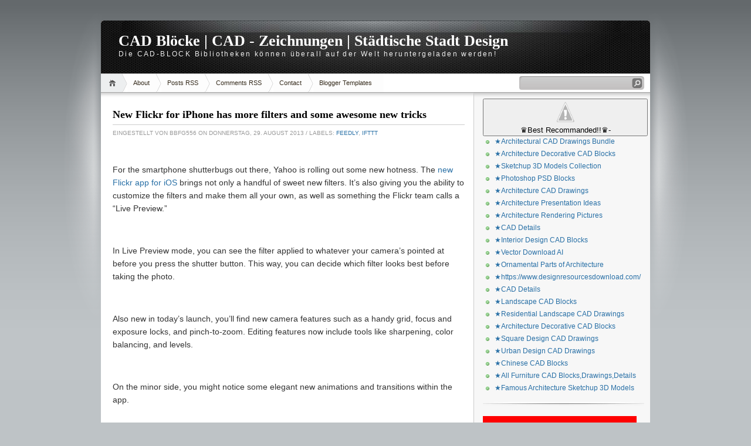

--- FILE ---
content_type: text/html; charset=UTF-8
request_url: http://autocadblocks-german.allcadblocks.com/2013/08/new-flickr-for-iphone-has-more-filters.html?widgetType=BlogArchive&widgetId=BlogArchive1&action=toggle&dir=open&toggle=MONTHLY-1422777600000&toggleopen=MONTHLY-1375340400000
body_size: 31780
content:
<!DOCTYPE html>
<html dir='ltr' xmlns='http://www.w3.org/1999/xhtml' xmlns:b='http://www.google.com/2005/gml/b' xmlns:data='http://www.google.com/2005/gml/data' xmlns:expr='http://www.google.com/2005/gml/expr'>
<head>
<link href='https://www.blogger.com/static/v1/widgets/2944754296-widget_css_bundle.css' rel='stylesheet' type='text/css'/>
<meta content='text/html; charset=UTF-8' http-equiv='Content-Type'/>
<meta content='blogger' name='generator'/>
<link href='http://autocadblocks-german.allcadblocks.com/favicon.ico' rel='icon' type='image/x-icon'/>
<link href='http://autocadblocks-german.allcadblocks.com/2013/08/new-flickr-for-iphone-has-more-filters.html' rel='canonical'/>
<link rel="alternate" type="application/atom+xml" title="CAD Blöcke | CAD - Zeichnungen | Städtische Stadt Design - Atom" href="http://autocadblocks-german.allcadblocks.com/feeds/posts/default" />
<link rel="alternate" type="application/rss+xml" title="CAD Blöcke | CAD - Zeichnungen | Städtische Stadt Design - RSS" href="http://autocadblocks-german.allcadblocks.com/feeds/posts/default?alt=rss" />
<link rel="service.post" type="application/atom+xml" title="CAD Blöcke | CAD - Zeichnungen | Städtische Stadt Design - Atom" href="https://www.blogger.com/feeds/6691788176759188596/posts/default" />

<link rel="alternate" type="application/atom+xml" title="CAD Blöcke | CAD - Zeichnungen | Städtische Stadt Design - Atom" href="http://autocadblocks-german.allcadblocks.com/feeds/605205551751298959/comments/default" />
<!--Can't find substitution for tag [blog.ieCssRetrofitLinks]-->
<meta content='http://autocadblocks-german.allcadblocks.com/2013/08/new-flickr-for-iphone-has-more-filters.html' property='og:url'/>
<meta content='New Flickr for iPhone has more filters and some awesome new tricks' property='og:title'/>
<meta content='For the smartphone shutterbugs out there, Yahoo is rolling out some new hotness. The new Flickr app for iOS  brings not only a handful of sw...' property='og:description'/>
<title>CAD Blöcke | CAD - Zeichnungen | Städtische Stadt Design: New Flickr for iPhone has more filters and some awesome new tricks</title>
<style id='page-skin-1' type='text/css'><!--
/*
-----------------------------------------------
Blogger Template Style
Name:     iNove
Author:   Klodian
URL:      www.deluxetemplates.net
Date:     June 2009
----------------------------------------------- */
#navbar-iframe {
display: none !important;
}
/* Variable definitions
====================
<Variable name="bgcolor" description="Page Background Color"
type="color" default="#fff">
<Variable name="textcolor" description="Text Color"
type="color" default="#333">
<Variable name="linkcolor" description="Link Color"
type="color" default="#58a">
<Variable name="pagetitlecolor" description="Blog Title Color"
type="color" default="#666">
<Variable name="descriptioncolor" description="Blog Description Color"
type="color" default="#999">
<Variable name="titlecolor" description="Post Title Color"
type="color" default="#c60">
<Variable name="bordercolor" description="Border Color"
type="color" default="#ccc">
<Variable name="sidebarcolor" description="Sidebar Title Color"
type="color" default="#999">
<Variable name="sidebartextcolor" description="Sidebar Text Color"
type="color" default="#666">
<Variable name="visitedlinkcolor" description="Visited Link Color"
type="color" default="#999">
<Variable name="bodyfont" description="Text Font"
type="font" default="normal normal 100% Georgia, Serif">
<Variable name="headerfont" description="Sidebar Title Font"
type="font"
default="normal normal 78% 'Trebuchet MS',Trebuchet,Arial,Verdana,Sans-serif">
<Variable name="pagetitlefont" description="Blog Title Font"
type="font"
default="normal normal 200% Georgia, Serif">
<Variable name="descriptionfont" description="Blog Description Font"
type="font"
default="normal normal 78% 'Trebuchet MS', Trebuchet, Arial, Verdana, Sans-serif">
<Variable name="postfooterfont" description="Post Footer Font"
type="font"
default="normal normal 78% 'Trebuchet MS', Trebuchet, Arial, Verdana, Sans-serif">
<Variable name="startSide" description="Side where text starts in blog language"
type="automatic" default="left">
<Variable name="endSide" description="Side where text ends in blog language"
type="automatic" default="right">
*/
/* Use this with templates/template-twocol.html */
body {
background:#BEC3C6 url(https://blogger.googleusercontent.com/img/b/R29vZ2xl/AVvXsEhvNr09YN2-pdIfFj5Y3IEDW9uM7g3nwTUCHpSUHSsnTSbRonyAqF995ZhykJ_y9-bQ_aczzib2aWIjIJuJBfZkZR9ycQO_plhz_3NivLlWF1KUzU5QZtpKGk7KaDCi60KfrjAQNZ0h_lvh/s1600/bg.jpg) repeat-x scroll 0 0;
color:#333333;
font-family:Georgia Serif;
font-size:small;
font-size-adjust:none;
font-stretch:normal;
font-style:normal;
font-variant:normal;
font-weight:normal;
line-height:normal;
margin:0;
text-align:center;
}
a:link {
color:#2970A6;
text-decoration:none;
}
a:visited {
color:#2970A6;
text-decoration:none;
}
a:hover {
color:#5588AA;
text-decoration:underline;
}
a img {
border-width:0;
}
#header-wrapper {
background:transparent url(https://blogger.googleusercontent.com/img/b/R29vZ2xl/AVvXsEhkxVvpMWpDcI-C8LfYHq9y0ruxMJ81LOMSpaBrCUIeJzwOTn56w1Tq4hSApuiBU4bBmfePSmo3PqvTOHx2bDcEqUIfJaN9m5kYbJmX296thHNo15smj1Ls6XSzQNFOncJvqEa35-AvcBLf/s1600/header.jpg) no-repeat scroll 0 0;
border-bottom:1px solid #A6A6A6;
height:90px;
margin-bottom:-13px;
width:936px;
}
#header-inner {
background-position:center center;
margin-left:auto;
margin-right:auto;
}
#header {
color:#FFFFFF;
margin:5px;
text-align:left;
}
#header h1 {
font-family:Trajan pro;
font-size:200%;
font-size-adjust:none;
font-stretch:normal;
font-style:normal;
font-variant:normal;
font-weight:bold;
letter-spacing:0;
line-height:normal;
margin:5px 5px 0;
padding:20px 20px 0;
text-transform:none;
}
#header a {
color:#ffffff;
text-decoration:none;
}
#header a:hover {
color:#ffffff;
}
#header .description {
color:#EEEEEE;
font-family:arial;
font-size:12px;
font-size-adjust:none;
font-stretch:normal;
font-style:normal;
font-variant:normal;
font-weight:normal;
letter-spacing:0.2em;
line-height:normal;
margin:0 5px 5px;
max-width:700px;
padding:0 20px 15px;
text-transform:none;
}
#header img {
margin-left:auto;
margin-right:auto;
}
#outer-wrapper {
font-family:Arial;
font-size:100%;
font-size-adjust:none;
font-stretch:normal;
font-style:normal;
font-variant:normal;
font-weight:normal;
line-height:normal;
margin:0 auto;
padding:10px;
text-align:left;
width:936px;
}
#main-wrapper {
background:#FFFFFF url(https://blogger.googleusercontent.com/img/b/R29vZ2xl/AVvXsEgwBWzkKRbUTNNKjeRSq_rDFiXs7SsAVMM0LzP9Q_DhwgrjJGgxCu5BDZjJTr0KVoT4bY7i5VhWHboRsmeGbYOkaInaMMYbTgrEWkp7ToLnIhkW4kmjpsL9qw7NEuuM8U2AACShfuFJWXJx/s1600/main_shadow.gif) repeat-x scroll center top;
float:left;
overflow:hidden;
padding:18px 15px 15px 20px;
width:600px;
}
#sidebar-wrapper {
background:#F7F7F7 url(https://blogger.googleusercontent.com/img/b/R29vZ2xl/AVvXsEgRPwITDO0iUXciQryLMTpM7v4GK3Ff8c1qmwlJv75ZMmr4OcFrQP0I4xwk-peOh5PtZNqHzpdPEORmRqxivdUo3Ma05SezEg8gVahlfOtYagQoZ58xkW9worShBEOiP8UBMJGdMMMImHtG/s1600/sidebar_shadow.gif) repeat-x scroll center top;
float:right;
overflow:hidden;
padding-left:15px;
padding-right:10px;
width:275px;
padding-top:10px;
}
h2 {
border-bottom:1px solid #EEEEEE;
color:#333333;
font-family:arial;
font-size:14px;
font-size-adjust:none;
font-stretch:normal;
font-style:normal;
font-variant:normal;
font-weight:bold;
line-height:1.4em;
margin:1.5em 0 0.75em;
text-transform:none;
}
h2.date-header {
margin:1.5em 0 0.5em;
}
.post {
margin:0.5em 0 1.5em;
padding-bottom:1.5em;
}
.post h3 {
border-bottom:1px solid #CCCCCC;
color:#000000;
font-family:verdana;
font-size:18px;
font-weight:bold;
line-height:1.4em;
margin:0.25em 0 0;
padding:0 0 4px;
}
.post h3 a, .post h3 a:visited, .post h3 strong {
color:#000000;
display:block;
font-weight:bold;
text-decoration:none;
}
.post h3 strong, .post h3 a:hover {
color:#333333;
}
.post-body {
font-size:14px;
line-height:1.6em;
margin:0 0 0.75em;
}
.post-body blockquote {
line-height:1.3em;
}
.post-footer {
color:#999999;
font-family:'Trebuchet MS',Trebuchet,Arial,Verdana,Sans-serif;
font-size:10px;
font-size-adjust:none;
font-stretch:normal;
font-style:normal;
font-variant:normal;
font-weight:normal;
line-height:1.4em;
margin:0.75em 0;
text-transform:uppercase;
}
.comment-link {
}
.post img {
border:1px solid #CCCCCC;
padding:2px;
}
.post blockquote {
margin:1em 20px;
}
.post blockquote p {
margin:0.75em 0;
}
.comment-author {
}
#comments h4 {
color:#666666;
font-weight:bold;
letter-spacing:0.2em;
line-height:1.4em;
margin:1em 0;
text-transform:none;
}
#comments-block {
line-height:1.6em;
margin:1em 0 1.5em;
}
#comments-block .comment-author {
background:#EEEEEE none repeat scroll 0 0;
border:1px solid #EEEEEE;
font-size:15px;
font-weight:bold;
margin-right:20px;
padding:5px;
}
#comments .blogger-comment-icon, .blogger-comment-icon {
background:#EEEEEE none repeat scroll 0 0;
border-color:#CCCCCC #CCCCCC #EEEEEE;
border-style:solid;
border-width:2px 1px 1px;
line-height:16px;
padding:5px;
}
#comments-block .comment-body {
border-left:1px solid #EEEEEE;
border-right:1px solid #EEEEEE;
margin-left:0;
margin-right:20px;
padding:7px;
}
#comments-block .comment-footer {
border-bottom:1px solid #EEEEEE;
border-left:1px solid #EEEEEE;
border-right:1px solid #EEEEEE;
font-size:11px;
line-height:1.4em;
margin:-0.25em 20px 2em 0;
padding:5px;
text-transform:none;
}
#comments-block .comment-body p {
margin:0 0 0.75em;
}
.deleted-comment {
color:gray;
font-style:italic;
}
#blog-pager-newer-link {
float:left;
}
#blog-pager-older-link {
float:right;
}
#blog-pager {
text-align:center;
}
.feed-links {
clear:both;
line-height:2.5em;
}
.sidebar {
color:#666666;
font-size:12px;
line-height:1.5em;
}
.sidebar ul {
list-style-image:none;
list-style-position:outside;
list-style-type:none;
margin:0;
padding:0;
}
.sidebar li {
background:transparent url(https://blogger.googleusercontent.com/img/b/R29vZ2xl/AVvXsEgv3t1s3B3OPHbnH12kMGhvNgLpIr1OXEKq_63zyVuk5R7XUdY899lQV45qO29g3N59Xqq6OXlv_5xl64gbrk0jkPcbDb-xEuGE2qeS74UhKfF1nHFQs43P6f_KHE32u206N8M8d_5Pn7k-/s1600/poin.png) no-repeat scroll 0 1px;
line-height:1.5em;
margin:0;
padding:0 0 0.25em 20px;
}
.sidebar .widget, .main .widget {
background:transparent url(https://blogger.googleusercontent.com/img/b/R29vZ2xl/AVvXsEjRjuBi9qkDQWveYBUapdDf3dqS77dEcVQ9epRdcBdEyldTsUToGjDcy4r5jlkpNx6fNYdxqtENgPrO2JvdezcGU1YbjZnST2IwBlYyIZlYwIyRxQP4S4wwbvenpTqxOMnTw0RY4iygL9pD/s1600/widgetsep.png) no-repeat scroll center bottom;
margin:0 0 1.5em;
padding:0 0 1.5em;
}
.main .Blog {
border-bottom-width:0;
}
.profile-img {
border:1px solid #CCCCCC;
float:left;
margin:0 5px 5px 0;
padding:4px;
}
.profile-data {
color:#999999;
font-family:'Trebuchet MS',Trebuchet,Arial,Verdana,Sans-serif;
font-size:78%;
font-size-adjust:none;
font-stretch:normal;
font-style:normal;
font-variant:normal;
font-weight:bold;
letter-spacing:0.1em;
line-height:1.6em;
margin:0;
text-transform:uppercase;
}
.profile-datablock {
margin:0.5em 0;
}
.profile-textblock {
line-height:1.6em;
margin:0.5em 0;
}
.profile-link {
font-family:'Trebuchet MS',Trebuchet,Arial,Verdana,Sans-serif;
font-size:78%;
font-size-adjust:none;
font-stretch:normal;
font-style:normal;
font-variant:normal;
font-weight:normal;
letter-spacing:0.1em;
line-height:normal;
text-transform:uppercase;
}
#footer {
background:transparent url(https://blogger.googleusercontent.com/img/b/R29vZ2xl/AVvXsEhgbMk_KeblPGTlspHi_224nM_Tu3wYWEd2u55I-uwNcQklM5-I21KCgCe7s9vNgeqGc1Q7sG-FUgfL-ESRGqglNbiui3D_hXIu6GuG-Oi4W9E3Oo3KFxteT2LWvCqojvTzhAn6ZoHxhEs0/s1600/footer.jpg) no-repeat scroll 0 0;
border-top:1px solid #CCCCCC;
display:block;
font-size:11px;
height:88px;
line-height:145%;
width:100%;
}
#footer a {
color:#2A2A2A;
}
#copyright {
margin-left:20px;
margin-top:12px;
}
#themeinfo {
margin-left:20px;
}
a#powered {
background:transparent url() no-repeat scroll 0 0;
display:block;
float:left;
height:57px;
margin:0 10px 0 5px;
text-indent:-999em;
width:92px;
}
a#gotop {
background:transparent url() no-repeat scroll 0 -304px;
display:block;
float:right;
height:16px;
line-height:18px;
margin:5px 15px 0 0 !important;
padding-left:16px;
text-decoration:none;
}
#wrap {
background:transparent url(https://blogger.googleusercontent.com/img/b/R29vZ2xl/AVvXsEj8wPoiR8EAmPIRKvLJ_NQlYl0bSBqkdgSDNrKPI9HMMnGIvMq4UR26gdJtZgVgvVmXjfEHOHMW1Hun0zxiA0N7ekWcHFtWPfxzt6Q1X14G4e2SJ_HkXnluQK-3okwbzltw7xvIDh6Afes1/s1600/light.gif) no-repeat scroll center top;
padding:20px 0;
}
#navigation {
background:#FFFFFF none repeat scroll 0 0;
border-bottom:1px solid #A6A6A6;
height:31px;
}
#menus li {
display:inline;
list-style-image:none;
list-style-position:outside;
list-style-type:none;
}
#menus li a {
background:transparent url(https://blogger.googleusercontent.com/img/b/R29vZ2xl/AVvXsEh-s2qXsUAtSTb6jK4toHWedi5RiejUTEilMkRqaFjRKpEBtH7mK5KnMfDHK-wzC6x_xSg0i5LipspQ2SPtTiNjGyJFW6kcIY0LSyUUUmT9oLkGnUZOdXc_z5cGPbU7N24IJo179ioBtWQ3/s1600/menu.gif) no-repeat scroll 0 0;
color:#382E1F;
display:block;
float:left;
font-size:11px;
height:31px;
line-height:31px;
margin-left:-10px;
padding:0 20px;
text-decoration:none;
z-index:1;
}
#menus li a:hover, #menus li a.current {
background-position:0 -31px;
}
#menus li.current_page_item a, #menus li.current-cat a {
background-position:0 -62px;
}
#menus li a.home {
background-position:0 -93px;
margin-left:0;
padding:0;
text-indent:-999em;
width:45px;
}
#menus li a.home:hover {
background-position:0 -124px;
}
#menus li.current_page_item a.home {
background-position:0 -155px;
margin-left:-40px;
}
#menus li a.lastmenu:hover {
background-position:0 0;
cursor:default;
}
#searchbox {
background:transparent url(https://blogger.googleusercontent.com/img/b/R29vZ2xl/AVvXsEiaRUX-vKK9tC9-pycUTTPUhxT4eB4OFnQr3JoEhp-U_FDPgpSJIeqb9sNzbHLvWne2WdBXqdR7MStHXTRATqxDKDcHfJNwS63r-PSFLzkCHCew3XhKrBdmddA8sJVfgViLVSyeD1OJUVw2/s1600/searchbox.gif) no-repeat scroll 0 0;
display:block;
float:right;
height:23px;
margin-right:10px !important;
margin-top:4px;
padding:2px;
width:209px;
}
#searchbox .textfield {
background:transparent none repeat scroll 0 0;
border:0 none;
float:left;
margin-right:2px;
padding-left:2px;
width:185px;
}
#searchbox .button {
background:transparent none repeat scroll 0 0;
border:0 none;
cursor:pointer;
float:left;
height:18px;
margin-top:1px;
width:18px;
}
#searchbox .searchtip {
color:#999999;
}
#content-wrapper {
background:#FFFFFF url(https://blogger.googleusercontent.com/img/b/R29vZ2xl/AVvXsEjBcx5mkrV1bfZFUEYUKgP55ePqWEkNlaZ8Cis6-7CQ-IEixMc_tZrUfF3PfRRBWaF1pSa_kE_uOnAtoSqQL9ozRxj63JcIkBrKuzNsPeKzgDFQrLFgRJ7BaHabI2-qnB1-FKbgBNVKieHD/s1600/sidesep.gif) repeat-y scroll right center;
min-height:400px;
}

--></style>
<link href='https://www.blogger.com/dyn-css/authorization.css?targetBlogID=6691788176759188596&amp;zx=fffb4779-adb2-4e9b-8df1-8f1ec1f76efb' media='none' onload='if(media!=&#39;all&#39;)media=&#39;all&#39;' rel='stylesheet'/><noscript><link href='https://www.blogger.com/dyn-css/authorization.css?targetBlogID=6691788176759188596&amp;zx=fffb4779-adb2-4e9b-8df1-8f1ec1f76efb' rel='stylesheet'/></noscript>
<meta name='google-adsense-platform-account' content='ca-host-pub-1556223355139109'/>
<meta name='google-adsense-platform-domain' content='blogspot.com'/>

</head>
<body>
<div id='wrap'>
<div id='outer-wrapper'><div id='wrap2'>
<!-- skip links for text browsers -->
<span id='skiplinks' style='display:none;'>
<a href='#main'>skip to main </a> |
      <a href='#sidebar'>skip to sidebar</a>
</span>
<div id='header-wrapper'>
<div class='header section' id='header'><div class='widget Header' data-version='1' id='Header1'>
<div id='header-inner'>
<div class='titlewrapper'>
<h1 class='title'>
<a href='http://autocadblocks-german.allcadblocks.com/'>
CAD Blöcke | CAD - Zeichnungen | Städtische Stadt Design
</a>
</h1>
</div>
<div class='descriptionwrapper'>
<p class='description'><span>Die CAD-BLOCK Bibliotheken können überall auf der Welt heruntergeladen werden!</span></p>
</div>
</div>
</div></div>
</div>
<!-- navigation START -->
<div id='navigation'>
<!-- menus START -->
<ul id='menus'>
<li class='current_page_item'><a Title='Home' class='home' href='http://autocadblocks-german.allcadblocks.com/' title='Home'>Home</a></li>
<li class='page_item page-item-2'><a href='#' title='About'>About</a></li>
<li class='page_item page-item-2'><a href='http://autocadblocks-german.allcadblocks.com/feeds/posts/default'>Posts RSS</a></li>
<li class='page_item page-item-2'><a href='http://autocadblocks-german.allcadblocks.com/feeds/comments/default'>Comments RSS</a></li>
<li class='page_item page-item-2'><a href='http://deluxetemplates.net' title='Contact'>Contact</a></li>
<li class='page_item page-item-2'><a href='http://deluxetemplates.net' title='Blogger Templates'>Blogger Templates</a></li>
</ul>
<!-- menus END -->
<!-- searchbox START -->
<div id='searchbox'>
<form action='/search' id='searchthis' method='get'>
<div class='content'>
<input class='textfield' name='q' size='24' type='text' value=''/>
<input class='button' type='submit' value=''/>
</div>
</form>
</div></div>
<div id='content-wrapper'>
<div id='crosscol-wrapper' style='text-align:center'>
<div class='crosscol no-items section' id='crosscol'></div>
</div>
<div id='main-wrapper'>
<div class='main section' id='main'><div class='widget Blog' data-version='1' id='Blog1'>
<div class='blog-posts hfeed'>
<!--Can't find substitution for tag [adStart]-->
<div class='post hentry uncustomized-post-template'>
<a name='605205551751298959'></a>
<h3 class='post-title entry-title'>
<a href='http://autocadblocks-german.allcadblocks.com/2013/08/new-flickr-for-iphone-has-more-filters.html'>New Flickr for iPhone has more filters and some awesome new tricks</a>
</h3>
<div class='post-footer'>
<div class='post-header-line-1'></div>
<div class='post-footer-line post-footer-line-1'>
<span class='post-author vcard'>
Eingestellt von
<span class='fn'>bbfg556</span>
<span class='post-timestamp'>on Donnerstag, 29. August 2013</span>
</span>
<span class='post-labels'> /
        
Labels:
<a href='http://autocadblocks-german.allcadblocks.com/search/label/Feedly' rel='tag'>Feedly</a>,
<a href='http://autocadblocks-german.allcadblocks.com/search/label/IFTTT' rel='tag'>IFTTT</a>
</span>
<span class='post-comment-link'>
</span>
</div>
</div>
<div class='post-header-line-1'></div>
<div class='post-body entry-content'>
<div xmlns='http://www.w3.org/1999/xhtml'><div><br /><p>For the smartphone shutterbugs out there, Yahoo is rolling out some new hotness. The <a href="https://itunes.apple.com/en/app/flickr/id328407587?mt=8">new Flickr app for iOS</a> brings not only a handful of sweet new filters. It&#8217;s also giving you the ability to customize the filters and make them all your own, as well as something the Flickr team calls a &#8220;Live Preview.&#8221;</p><br /><p>In Live Preview mode, you can see the filter applied to whatever your camera&#8217;s pointed at before you press the shutter button. This way, you can decide which filter looks best before taking the photo.</p><br /><p>Also new in today&#8217;s launch, you&#8217;ll find new camera features such as a handy grid, focus and exposure locks, and pinch-to-zoom. Editing features now include tools like sharpening, color balancing, and levels.</p><br /><p>On the minor side, you might notice some elegant new animations and transitions within the app.</p><br /><p>Here&#8217;s what it all looks like:</p><br /></div><br /><br/><br /><br/><br />via VentureBeat http://venturebeat.com/2013/08/29/new-flickr-for-iphone-has-more-filters-and-some-awesome-new-tricks/</div>
<div style='clear: both;'></div>
</div>
<div class='post-footer'>
<div class='post-footer-line post-footer-line-1'>
<span class='reaction-buttons'>
</span>
<span class='star-ratings'>
</span>
<span class='post-backlinks post-comment-link'>
</span>
<span class='post-icons'>
<span class='item-control blog-admin pid-224507618'>
<a href='https://www.blogger.com/post-edit.g?blogID=6691788176759188596&postID=605205551751298959&from=pencil' title='Post bearbeiten'>
<img alt='' class='icon-action' height='18' src='http://www.blogger.com/img/icon18_edit_allbkg.gif' width='18'/>
</a>
</span>
</span>
</div>
<div class='post-footer-line post-footer-line-3'>
<span class='post-location'>
</span>
</div>
</div>
</div>
<div class='comments' id='comments'>
<a name='comments'></a>
<h4>
0
Kommentare:
        
</h4>
<dl id='comments-block'>
</dl>
<p class='comment-footer'>
<div class='comment-form'>
<a name='comment-form'></a>
<h4 id='comment-post-message'>Kommentar veröffentlichen</h4>
<p>
</p>
<a href='https://www.blogger.com/comment/frame/6691788176759188596?po=605205551751298959&hl=de&saa=85391&origin=http://autocadblocks-german.allcadblocks.com' id='comment-editor-src'></a>
<iframe allowtransparency='true' class='blogger-iframe-colorize blogger-comment-from-post' frameborder='0' height='275' id='comment-editor' name='comment-editor' scrolling='no' src='' width='100%'></iframe>
<!--Can't find substitution for tag [post.friendConnectJs]-->
<script src='https://www.blogger.com/static/v1/jsbin/1345082660-comment_from_post_iframe.js' type='text/javascript'></script>
<script type='text/javascript'>
      BLOG_CMT_createIframe('https://www.blogger.com/rpc_relay.html', '0');
    </script>
</div>
</p>
<div id='backlinks-container'>
<div id='Blog1_backlinks-container'>
</div>
</div>
</div>
<!--Can't find substitution for tag [adEnd]-->
</div>
<div class='blog-pager' id='blog-pager'>
<span id='blog-pager-newer-link'>
<a class='blog-pager-newer-link' href='http://autocadblocks-german.allcadblocks.com/2013/08/why-foursquares-new-feature-makes.html' id='Blog1_blog-pager-newer-link' title='Neuerer Post'>Neuerer Post</a>
</span>
<span id='blog-pager-older-link'>
<a class='blog-pager-older-link' href='http://autocadblocks-german.allcadblocks.com/2013/08/daily-ipad-app-dig-deep-with-terraria.html' id='Blog1_blog-pager-older-link' title='Älterer Post'>Älterer Post</a>
</span>
<a class='home-link' href='http://autocadblocks-german.allcadblocks.com/'>Startseite</a>
</div>
<div class='clear'></div>
</div></div>
</div>
<div id='sidebar-wrapper'>
<div class='sidebar section' id='sidebar'><div class='widget HTML' data-version='1' id='HTML3'>
<div class='widget-content'>
<button class="site-nav__link btn--link site-nav__collapse" aria-expanded="true" aria-controls="Collapsible4"><img class="aligncenter size-full wp-image-35158" src="https://lh3.googleusercontent.com/-E0lZYu0_GW8/W9ESLGiwhjI/AAAAAAAAAQI/WeHinGrx5z0Qa5ILSYYA2dqupWWcmZ2cQCL0BGAs/w663-d-h88-n-rw/little%2Blogo.jpg" alt="" width="265" height="40" /> &#9819;Best Recommanded!!&#9819;- </button>
<ul id="Collapsible4" class="site-nav__submenu site-nav__submenu--expanded site-nav__submenu--active" aria-hidden="false">
 	<li class=""><a class="site-nav__link" href="https://www.designresourcesdownload.com/collections/architectural-cad-drawings-bundle"> &#9733;Architectural CAD Drawings Bundle</a></li>
 	<li class=""><a class="site-nav__link" href="https://www.designresourcesdownload.com/collections/architecture-decorative-cad-blocks"> &#9733;Architecture Decorative CAD Blocks</a></li>
 	<li class=""><a class="site-nav__link" href="https://www.designresourcesdownload.com/collections/best-sketchup-3d-models-collection"> &#9733;Sketchup 3D Models Collection</a></li>
 	<li class=""><a class="site-nav__link" href="https://www.designresourcesdownload.com/collections/photoshop-psd-blocks"> &#9733;Photoshop PSD Blocks</a></li>
 	<li class=""><a class="site-nav__link" href="https://www.designresourcesdownload.com/collections/architecture-cad-drawings"> &#9733;Architecture CAD Drawings</a></li>
 	<li class=""><a class="site-nav__link" href="https://www.designresourcesdownload.com/collections/architecture-presentation-ideas"> &#9733;Architecture Presentation Ideas</a></li>
 	<li class=""><a class="site-nav__link" href="https://www.designresourcesdownload.com/collections/architecture-rendering-pictures"> &#9733;Architecture Rendering Pictures</a></li>
 	<li class=""><a class="site-nav__link" href="https://www.designresourcesdownload.com/collections/cad-details"> &#9733;CAD Details</a></li>
 	<li class=""><a class="site-nav__link" href="https://www.designresourcesdownload.com/collections/interior-design-cad-blocks"> &#9733;Interior Design CAD Blocks</a></li>
 	<li class=""><a class="site-nav__link" href="https://www.designresourcesdownload.com/collections/vector-download-ai"> &#9733;Vector Download AI</a></li>
 	<li class=""><a class="site-nav__link" href="https://www.designresourcesdownload.com/collections/ornamental-parts-of-architecture"> &#9733;Ornamental Parts of Architecture</a></li>
 	<li class=""><a class="site-nav__link" href="https://www.designresourcesdownload.com/"> &#9733;https://www.designresourcesdownload.com/</a></li>
 	<li class="site-nav__element "><a class="site-nav__link" href="https://www.designresourcesdownload.com/collections/cad-details">&#9733;CAD Details</a></li>
 	<li class="site-nav__element "><a class="site-nav__link" href="https://www.designresourcesdownload.com/collections/landscape-cad-blocks">&#9733;Landscape CAD Blocks</a></li>
 	<li class="site-nav__element "><a class="site-nav__link" href="https://www.designresourcesdownload.com/collections/residential-landscape-drawings">&#9733;Residential Landscape CAD Drawings</a></li>
 	<li class="site-nav__element "><a class="site-nav__link" href="https://www.designresourcesdownload.com/collections/architecture-decorative-cad-blocks">&#9733;Architecture Decorative CAD Blocks</a></li>
 	<li class="site-nav__element "><a class="site-nav__link" href="https://www.designresourcesdownload.com/collections/square-design-drawings">&#9733;Square Design CAD Drawings</a></li>
 	<li class="site-nav__element "><a class="site-nav__link" href="https://www.designresourcesdownload.com/collections/urban-design-cad-drawings">&#9733;Urban Design CAD Drawings</a></li>
 	<li class="site-nav__element "><a class="site-nav__link" href="https://www.designresourcesdownload.com/collections/chinese-cad-blocks">&#9733;Chinese CAD Blocks</a></li>
 	<li class="site-nav__element "><a class="site-nav__link" href="https://www.designresourcesdownload.com/collections/all-furniture">&#9733;All Furniture CAD Blocks,Drawings,Details</a></li>
 	<li class="site-nav__element "><a class="site-nav__link" href="https://www.designresourcesdownload.com/collections/famous-architecture-sketchup-3d-models">&#9733;Famous Architecture Sketchup 3D Models</a></li>
</ul>
</div>
<div class='clear'></div>
</div><div class='widget HTML' data-version='1' id='HTML2'>
<div class='widget-content'>


<table border="0" cellpadding="0" cellspacing="0" width="262" id="table28" height="7496" style="font-family: &quot;Times New Roman&quot;; letter-spacing: normal; orphans: 2; text-indent: 0px; text-transform: none; widows: 2; word-spacing: 0px; -webkit-text-stroke-width: 0px; background-color: rgb(0, 0, 0);">
	<tr>
		<td bgcolor="#FF0000" height="22">
		<p class="MsoNormal" align="center">
		<span class="Apple-style-span" style="border-collapse: separate; color: rgb(0, 0, 0); font-family: Arial; font-style: normal; font-variant-ligatures: normal; font-variant-caps: normal; font-weight: 700; letter-spacing: normal; line-height: normal; orphans: 2; text-align: -webkit-auto; text-indent: 0px; text-transform: none; white-space: normal; widows: 2; word-spacing: 0px; border-spacing: 0px; -webkit-text-decorations-in-effect: none; text-size-adjust: auto; -webkit-text-stroke-width: 0px;">
		<font color="#FFFFFF">&nbsp;Mix Autocad Blocks Bibliothek</font></span></p></td>
	</tr>
	<tr>
		<td height="25"><b><font color="#FFFFFF" size="2" face="Arial">
		<img border="0" src="http://www.taiwanarch.com/architecture/aa.jpg" width="20" height="20" data-pin-nopin="true" /><a href="http://www.twdeco.url.tw/autocadblock/Products%203%20mix/00%20Interior%20design%20blocks%20Bundle/m01.htm"><font color="#FFFFFF">Innenarchitektur 
		B&uuml;ndel</font></a></font></b></td>
	</tr>
	<tr>
		<td height="25"><b><font color="#FFFFFF" size="2" face="Arial">
		<img border="0" src="http://www.taiwanarch.com/architecture/aa.jpg" width="20" height="20" /><a href="http://www.twdeco.url.tw/autocadblock/Products%203%20mix/01%20Mix%20cad%20blocks%20bundle/m02.htm"><font color="#FFFFFF">Mix 
		cad Bl&ouml;cke B&uuml;ndel</font></a></font></b></td>
	</tr>
	<tr>
		<td height="25"><b><font color="#FFFFFF" size="2" face="Arial">
		<img border="0" src="http://www.taiwanarch.com/architecture/aa.jpg" width="20" height="20" /><a href="http://www.twdeco.url.tw/autocadblock/Products%203%20mix/02%20Architectural%20decorative%20blocks/m03.htm"><font color="#FFFFFF">Architektonische 
		dekorative Bl&ouml;cke</font></a></font></b></td>
	</tr>
	<tr>
		<td height="25"><b><font color="#FFFFFF" size="2" face="Arial">
		<img border="0" src="http://www.taiwanarch.com/architecture/aa.jpg" width="20" height="20" /><a href="http://www.twdeco.url.tw/autocadblock/Products%203%20mix/03%20Furniture%202D%20CAD%20collection/m04.htm"><font color="#FFFFFF">M&ouml;bel 
		2D CAD-Sammlung</font></a></font></b></td>
	</tr>
	<tr>
		<td height="25"><b><font color="#FFFFFF" size="2" face="Arial">
		<img border="0" src="http://www.taiwanarch.com/architecture/aa.jpg" width="20" height="20" /><a href="http://www.twdeco.url.tw/autocadblock/Products%203%20mix/03-Cad%20Blocks%20Set/m05.htm"><font color="#FFFFFF">Cad 
		Bl&ouml;cke gesetzt</font></a></font></b></td>
	</tr>
	<tr>
		<td height="25"><b><font color="#FFFFFF" size="2" face="Arial">
		<img border="0" src="http://www.taiwanarch.com/architecture/aa.jpg" width="20" height="20" /><a href="http://www.twdeco.url.tw/autocadblock/Products%203%20mix/04-Autocad%20Blocks%20Set/m06.htm"><font color="#FFFFFF">Autocad-Bl&ouml;cke 
		eingestellt</font></a></font></b></td>
	</tr>
	<tr>
		<td height="25"><b><font color="#FFFFFF" size="2" face="Arial">
		<img border="0" src="http://www.taiwanarch.com/architecture/aa.jpg" width="20" height="20" /><a href="http://www.twdeco.url.tw/autocadblock/Products%203%20mix/05%20Interior%20Design%20CAD%20Collection/m07.htm"><font color="#FFFFFF">Innenarchitektur 
		CAD Kollektion</font></a></font></b></td>
	</tr>
	<tr>
		<td height="25"><b><font color="#FFFFFF" size="2" face="Arial">
		<img border="0" src="http://www.taiwanarch.com/architecture/aa.jpg" width="20" height="20" /><a href="http://www.twdeco.url.tw/autocadblock/Products%203%20mix/06%20Architectural%20Finishes%20CAD%20blocks/m08.htm"><font color="#FFFFFF">Architektonische 
		Oberfl&auml;chen CAD-Bl&ouml;cke</font></a></font></b></td>
	</tr>
	<tr>
		<td height="25"><b><font color="#FFFFFF" size="2" face="Arial">
		<img border="0" src="http://www.taiwanarch.com/architecture/aa.jpg" width="20" height="20" /><a href="http://www.twdeco.url.tw/autocadblock/Products%203%20mix/07%20Full%20Cad%20blocks%20collection/m09.htm"><font color="#FFFFFF">Vollst&auml;ndige 
		Cad-Blocksammlung</font></a></font></b></td>
	</tr>
	<tr>
		<td height="25"><b><font color="#FFFFFF" size="2" face="Arial">
		<img border="0" src="http://www.taiwanarch.com/architecture/aa.jpg" width="20" height="20" /><a href="http://www.twdeco.url.tw/autocadblock/Products%203%20mix/08%20Mix%20Cad%20blocks%20collection/m10.htm"><font color="#FFFFFF">Mischung 
		Cad-Blocksammlung</font></a></font></b></td>
	</tr>
	<tr>
		<td height="25"><b><font color="#FFFFFF" size="2" face="Arial">
		<img border="0" src="http://www.taiwanarch.com/architecture/aa.jpg" width="20" height="20" /><a href="http://www.twdeco.url.tw/autocadblock/Products%203%20mix/09%20Interior%20Design%20CAD%20Collection/m11.htm"><font color="#FFFFFF">Innenarchitektur 
		CAD Kollektion</font></a></font></b></td>
	</tr>
	<tr>
		<td height="25"><b><font color="#FFFFFF" size="2" face="Arial">
		<img border="0" src="http://www.taiwanarch.com/architecture/aa.jpg" width="20" height="20" /><a href="http://www.twdeco.url.tw/autocadblock/Products%203%20mix/10-Architectural%20decorative%20blocks/m12.htm"><font color="#FFFFFF">Architektonische 
		dekorative Bl&ouml;cke</font></a></font></b></td>
	</tr>
	<tr>
		<td height="25"><b><font color="#FFFFFF" size="2" face="Arial">
		<img border="0" src="http://www.taiwanarch.com/architecture/aa.jpg" width="20" height="20" /><a href="http://www.twdeco.url.tw/autocadblock/Products%203%20mix/11%20Best%20Door%20Design/m13.htm"><font color="#FFFFFF">Beste 
		T&uuml;r &amp; Fenster Design</font></a></font></b></td>
	</tr>
	<tr>
		<td height="25"><b><font color="#FFFFFF" size="2" face="Arial">
		<img border="0" src="http://www.taiwanarch.com/architecture/aa.jpg" width="20" height="20" /><a href="http://www.twdeco.url.tw/autocadblock/Products%203%20mix/12%20Architectural%20decorative%20elements/m14.htm"><font color="#FFFFFF">Architektonische 
		dekorative Elemente</font></a></font></b></td>
	</tr>
	<tr>
		<td height="25"><b><font color="#FFFFFF" size="2" face="Arial">
		<img border="0" src="http://www.taiwanarch.com/architecture/aa.jpg" width="20" height="20" /><a href="http://www.twdeco.url.tw/autocadblock/Products%203%20mix/13%20Architectural%20elements/m15.htm"><font color="#FFFFFF">Architektonische 
		Elemente</font></a></font></b></td>
	</tr>
	<tr>
		<td height="25"><b><font color="#FFFFFF" size="2" face="Arial">
		<img border="0" src="http://www.taiwanarch.com/architecture/aa.jpg" width="20" height="20" /><a href="http://www.twdeco.url.tw/autocadblock/Products%203%20mix/14-Chinese%20carved/m16.htm"><font color="#FFFFFF">Chinesisch 
		geschnitzt 1</font></a></font></b></td>
	</tr>
	<tr>
		<td height="25"><b><font color="#FFFFFF" size="2" face="Arial">
		<img border="0" src="http://www.taiwanarch.com/architecture/aa.jpg" width="20" height="20" /><a href="http://www.twdeco.url.tw/autocadblock/Products%203%20mix/15-Chinese%20carved/m17.htm"><font color="#FFFFFF">Chinesisch 
		geschnitzt 2</font></a></font></b></td>
	</tr>
	<tr>
		<td bgcolor="#FF0000" height="22">
		<p class="MsoNormal" align="center">
		<span class="Apple-style-span" style="border-collapse: separate; color: rgb(0, 0, 0); font-family: Arial; font-style: normal; font-variant-ligatures: normal; font-variant-caps: normal; font-weight: 700; letter-spacing: normal; line-height: normal; orphans: 2; text-align: -webkit-auto; text-indent: 0px; text-transform: none; white-space: normal; widows: 2; word-spacing: 0px; border-spacing: 0px; -webkit-text-decorations-in-effect: none; text-size-adjust: auto; -webkit-text-stroke-width: 0px;">
		<font color="#FFFFFF">&nbsp;Autocad-Blockbibliothek</font></span></p></td>
	</tr>
	<tr>
		<td height="25"><b><u><font color="#FFFFFF" size="2" face="Arial">
		<img border="0" src="http://www.taiwanarch.com/architecture/aa.jpg" width="20" height="20" /></font></u><span class="Apple-style-span" style="border-collapse: separate; color: rgb(0, 0, 0); font-family: Arial; font-style: normal; font-variant-ligatures: normal; font-variant-caps: normal; letter-spacing: normal; line-height: normal; orphans: 2; text-align: -webkit-auto; text-indent: 0px; text-transform: none; white-space: normal; widows: 2; word-spacing: 0px; border-spacing: 0px; -webkit-text-decorations-in-effect: none; text-size-adjust: auto; -webkit-text-stroke-width: 0px;"><font color="#FFFFFF" size="2"><a target="_blank" href="http://www.twdeco.url.tw/autocadblock/a01.htm"><font color="#FFFFFF">Innenausbau 
		2D Bl&ouml;cke</font></a></font></span></b></td>
	</tr>
	<tr>
		<td height="25"><b><u><font color="#FFFFFF" size="2" face="Arial">
		<img border="0" src="http://www.taiwanarch.com/architecture/aa.jpg" width="20" height="20" /></font></u><span class="Apple-style-span" style="border-collapse: separate; color: rgb(0, 0, 0); font-family: Arial; font-style: normal; font-variant-ligatures: normal; font-variant-caps: normal; letter-spacing: normal; line-height: normal; orphans: 2; text-align: -webkit-auto; text-indent: 0px; text-transform: none; white-space: normal; widows: 2; word-spacing: 0px; border-spacing: 0px; -webkit-text-decorations-in-effect: none; text-size-adjust: auto; -webkit-text-stroke-width: 0px;"><a href="http://www.twdeco.url.tw/autocadblock/a02.htm"><font color="#FFFFFF" size="2">Landscape 
		Design<span class="Apple-converted-space">&nbsp;</span></font></a><font><a target="_blank" href="http://www.twdeco.url.tw/autocadblock/a02.htm"><font color="#FFFFFF" size="2">2D 
		-<span class="Apple-converted-space">&nbsp;</span>Bl&ouml;cke</font></a></font></span></b></td>
	</tr>
	<tr>
		<td height="25"><b><u><font color="#FFFFFF" size="2" face="Arial">
		<img border="0" src="http://www.taiwanarch.com/architecture/aa.jpg" width="20" height="20" /></font></u><span class="Apple-style-span" style="border-collapse: separate; color: rgb(0, 0, 0); font-family: Arial; font-style: normal; font-variant-ligatures: normal; font-variant-caps: normal; letter-spacing: normal; line-height: normal; orphans: 2; text-align: -webkit-auto; text-indent: 0px; text-transform: none; white-space: normal; widows: 2; word-spacing: 0px; border-spacing: 0px; -webkit-text-decorations-in-effect: none; text-size-adjust: auto; -webkit-text-stroke-width: 0px;"><font color="#FFFFFF" size="2"><a href="http://www.twdeco.url.tw/autocadblock/a03.htm"><font color="#FFFFFF">Hardware 
		-<span class="Apple-converted-space">&nbsp;</span>Block</font></a></font><a href="http://www.twdeco.url.tw/autocadblock/a03.htm"><font color="#FFFFFF" size="2"><span class="Apple-converted-space">&nbsp;</span>s</font></a></span></b></td>
	</tr>
	<tr>
		<td height="25"><b><u><font color="#FFFFFF" size="2" face="Arial">
		<img border="0" src="http://www.taiwanarch.com/architecture/aa.jpg" width="20" height="20" /><a href="http://www.twdeco.url.tw/autocadblock/a05.htm"><font color="#FFFFFF">Badezimmer-Bl&ouml;cke</font></a></font></u></b></td>
	</tr>
	<tr>
		<td height="25"><b><u><font color="#FFFFFF" size="2" face="Arial">
		<img border="0" src="http://www.taiwanarch.com/architecture/aa.jpg" width="20" height="20" /><a href="http://www.twdeco.url.tw/autocadblock/a06.htm"><font color="#FFFFFF">Leuchten</font></a></font></u></b></td>
	</tr>
	<tr>
		<td height="25"><b><u><font color="#FFFFFF" size="2" face="Arial">
		<img border="0" src="http://www.taiwanarch.com/architecture/aa.jpg" width="20" height="20" /></font></u><span class="Apple-style-span"><span style="letter-spacing: normal;"><font color="#FFFFFF" size="2"><span style="font-family: Arial;"><a href="http://www.twdeco.url.tw/autocadblock/a07.htm"><font color="#FFFFFF">S</font></a></span></font></span></span><a href="http://www.twdeco.url.tw/autocadblock/a07.htm"><span class="Apple-style-span" style="border-collapse: separate; color: rgb(0, 0, 0); font-family: Arial; font-style: normal; font-variant-ligatures: normal; font-variant-caps: normal; letter-spacing: normal; line-height: normal; orphans: 2; text-align: -webkit-auto; text-indent: 0px; text-transform: none; white-space: normal; widows: 2; word-spacing: 0px; border-spacing: 0px; -webkit-text-decorations-in-effect: none; text-size-adjust: auto; -webkit-text-stroke-width: 0px;"><font size="2" color="#FFFFFF"><span class="Apple-converted-space">&nbsp;</span>teel</font></span><font color="#FFFFFF"><span class="Apple-style-span" style="border-collapse: separate; font-family: Arial; font-style: normal; font-variant-ligatures: normal; font-variant-caps: normal; letter-spacing: normal; line-height: normal; orphans: 2; text-align: -webkit-auto; text-indent: 0px; text-transform: none; white-space: normal; widows: 2; word-spacing: 0px; border-spacing: 0px; -webkit-text-decorations-in-effect: none; text-size-adjust: auto; -webkit-text-stroke-width: 0px;"><font size="2">S</font></span><font size="2"><span class="Apple-style-span" style="border-collapse: separate; font-family: Arial; font-style: normal; font-variant-ligatures: normal; font-variant-caps: normal; letter-spacing: normal; line-height: normal; orphans: 2; text-align: -webkit-auto; text-indent: 0px; text-transform: none; white-space: normal; widows: 2; word-spacing: 0px; border-spacing: 0px; -webkit-text-decorations-in-effect: none; text-size-adjust: auto; -webkit-text-stroke-width: 0px;">tructure<span class="Apple-converted-space"><font>&nbsp;Blocks&nbsp;</font></span></span></font></font><span class="Apple-style-span" style="border-collapse: separate; font-family: Arial; font-style: normal; font-variant-ligatures: normal; font-variant-caps: normal; letter-spacing: normal; line-height: normal; orphans: 2; text-align: -webkit-auto; text-indent: 0px; text-transform: none; white-space: normal; widows: 2; word-spacing: 0px; border-spacing: 0px; -webkit-text-decorations-in-effect: none; text-size-adjust: auto; -webkit-text-stroke-width: 0px;"><font size="2" color="#FFFFFF"><span class="Apple-converted-space">&nbsp;</span></font></span><font color="#FFFFFF"><span class="Apple-style-span" style="border-collapse: separate; font-family: Arial; font-style: normal; font-variant-ligatures: normal; font-variant-caps: normal; letter-spacing: normal; line-height: normal; orphans: 2; text-align: -webkit-auto; text-indent: 0px; text-transform: none; white-space: normal; widows: 2; word-spacing: 0px; border-spacing: 0px; -webkit-text-decorations-in-effect: none; text-size-adjust: auto; -webkit-text-stroke-width: 0px;"></span><font size="2"><span class="Apple-style-span" style="border-collapse: separate; font-family: Arial; font-style: normal; font-variant-ligatures: normal; font-variant-caps: normal; letter-spacing: normal; line-height: normal; orphans: 2; text-align: -webkit-auto; text-indent: 0px; text-transform: none; white-space: normal; widows: 2; word-spacing: 0px; border-spacing: 0px; -webkit-text-decorations-in-effect: none; text-size-adjust: auto; -webkit-text-stroke-width: 0px;"><span class="Apple-converted-space"></span></span></font></font></a></b></td>
	</tr>
	<tr>
		<td height="25"><b><u><font color="#FFFFFF" size="2" face="Arial">
		<img border="0" src="http://www.taiwanarch.com/architecture/aa.jpg" width="20" height="20" /><a href="http://www.twdeco.url.tw/autocadblock/a08.htm"><font color="#FFFFFF">Dekoration 
		-<span class="Apple-converted-space">&nbsp;</span>Elemente -<span class="Apple-converted-space">&nbsp;</span>Block</font></a><font><span class="Apple-converted-space">&nbsp;</span>V1</font></font></u></b></td>
	</tr>
	<tr>
		<td height="25"><b><u><font color="#FFFFFF" size="2" face="Arial">
		<img border="0" src="http://www.taiwanarch.com/architecture/aa.jpg" width="20" height="20" /><a href="http://www.twdeco.url.tw/autocadblock/a08-2.htm"><font color="#FFFFFF">Dekorationselemente 
		Block V2</font></a></font></u></b></td>
	</tr>
	<tr>
		<td height="25"><b><u><font color="#FFFFFF" size="2" face="Arial">
		<img border="0" src="http://www.taiwanarch.com/architecture/aa.jpg" width="20" height="20" /></font></u></b><u><b><font face="Arial" size="2" color="#FFFFFF"><a href="http://www.twdeco.url.tw/autocadblock/a09.htm"><font color="#FFFFFF">Europ&auml;ische 
		Klassische Elemente Blocks</font></a></font></b></u></td>
	</tr>
	<tr>
		<td bgcolor="#FF0000" height="22">
		<p class="MsoNormal" align="center">
		<span class="Apple-style-span" style="border-collapse: separate; color: rgb(0, 0, 0); font-family: Arial; font-style: normal; font-variant-ligatures: normal; font-variant-caps: normal; font-weight: 700; letter-spacing: normal; line-height: normal; orphans: 2; text-align: -webkit-auto; text-indent: 0px; text-transform: none; white-space: normal; widows: 2; word-spacing: 0px; border-spacing: 0px; -webkit-text-decorations-in-effect: none; text-size-adjust: auto; -webkit-text-stroke-width: 0px;">
		<font color="#FFFFFF">&nbsp;Autocad<span class="Apple-converted-space">&nbsp;</span></font></span><font><span class="Apple-style-span"><span style="letter-spacing: normal;"><font color="#FFFFFF"><span style="font-family: Arial; font-weight: 700;">Zeichnungen</span></font></span></span></font><span class="Apple-style-span"></span></p></td>
	</tr>
	<tr>
		<td height="25"><b><font color="#FFFFFF" size="2" face="Arial">
		<img border="0" src="http://www.taiwanarch.com/architecture/aa.jpg" width="20" height="20" /><a href="http://www.twdeco.url.tw/autocadblock/Products%207%20blocks/01%20Ornamental%20Parts/block-01.htm"><font color="#FFFFFF">Ornamentale 
		Teile 1</font></a></font></b></td>
	</tr>
	<tr>
		<td height="25"><b><font color="#FFFFFF" size="2" face="Arial">
		<img border="0" src="http://www.taiwanarch.com/architecture/aa.jpg" width="20" height="20" /><a href="http://www.twdeco.url.tw/autocadblock/Products%207%20blocks/02%20Ornamental%20Parts/block-02.htm"><font color="#FFFFFF">Zierteile 
		2</font></a></font></b></td>
	</tr>
	<tr>
		<td height="25"><b><font color="#FFFFFF" size="2" face="Arial">
		<img border="0" src="http://www.taiwanarch.com/architecture/aa.jpg" width="20" height="20" /><a href="http://www.twdeco.url.tw/autocadblock/Products%207%20blocks/03%20Ornamental%20Parts/block-03.htm"><font color="#FFFFFF">Zierteile 
		3</font></a></font></b></td>
	</tr>
	<tr>
		<td height="25"><b><font color="#FFFFFF" size="2" face="Arial">
		<img border="0" src="http://www.taiwanarch.com/architecture/aa.jpg" width="20" height="20" /><a href="http://www.twdeco.url.tw/autocadblock/Products%207%20blocks/04%20Ornamental%20Parts/block-04.htm"><font color="#FFFFFF">Zierteile 
		4</font></a></font></b></td>
	</tr>
	<tr>
		<td height="25"><b><font color="#FFFFFF" size="2" face="Arial">
		<img border="0" src="http://www.taiwanarch.com/architecture/aa.jpg" width="20" height="20" /><a href="http://www.twdeco.url.tw/autocadblock/Products%207%20blocks/05%20Ornamental%20Parts/block-05.htm"><font color="#FFFFFF">Zierteile 
		5</font></a></font></b></td>
	</tr>
	<tr>
		<td height="25"><b><font color="#FFFFFF" size="2" face="Arial">
		<img border="0" src="http://www.taiwanarch.com/architecture/aa.jpg" width="20" height="20" /><a href="http://www.twdeco.url.tw/autocadblock/Products%207%20blocks/06%20Ornamental%20Parts/block-06.htm"><font color="#FFFFFF">Zierteile 
		6</font></a></font></b></td>
	</tr>
	<tr>
		<td height="25"><b><font color="#FFFFFF" size="2" face="Arial">
		<img border="0" src="http://www.taiwanarch.com/architecture/aa.jpg" width="20" height="20" /><a href="http://www.twdeco.url.tw/autocadblock/Products%207%20blocks/07%20Interior%20Design%20Blocks/block-07.htm"><font color="#FFFFFF">Innenarchitekturbl&ouml;cke</font></a></font></b></td>
	</tr>
	<tr>
		<td height="25"><b><font color="#FFFFFF" size="2" face="Arial">
		<img border="0" src="http://www.taiwanarch.com/architecture/aa.jpg" width="20" height="20" /><a href="http://www.twdeco.url.tw/autocadblock/Products%207%20blocks/08%20Furniture%20CAD%20Set/block-08.htm"><font color="#FFFFFF">M&ouml;bel 
		CAD Set</font></a></font></b></td>
	</tr>
	<tr>
		<td height="25"><b><font color="#FFFFFF" size="2" face="Arial">
		<img border="0" src="http://www.taiwanarch.com/architecture/aa.jpg" width="20" height="20" /><a href="http://www.twdeco.url.tw/autocadblock/Products%207%20blocks/09%20furniture%20design%20elevation/block-09.htm"><font color="#FFFFFF">M&ouml;bel 
		Design H&ouml;he</font></a></font></b></td>
	</tr>
	<tr>
		<td height="25"><b><font color="#FFFFFF" size="2" face="Arial">
		<img border="0" src="http://www.taiwanarch.com/architecture/aa.jpg" width="20" height="20" /><a href="http://www.twdeco.url.tw/autocadblock/Products%207%20blocks/10%20Door%20&%20Window/block-10.htm"><font color="#FFFFFF">Luxurt<span class="Apple-converted-space">&nbsp;</span></font></a><font color="#FFFFFF"><a href="http://www.twdeco.url.tw/autocadblock/Products%207%20blocks/10%20Door%20&%20Window/block-10.htm"><font color="#FFFFFF">T&uuml;r 
		&amp; Fenster</font></a></font></font></b></td>
	</tr>
	<tr>
		<td height="25"><b><font color="#FFFFFF" size="2" face="Arial">
		<img border="0" src="http://www.taiwanarch.com/architecture/aa.jpg" width="20" height="20" /><a href="http://www.twdeco.url.tw/autocadblock/Products%207%20blocks/11%20Sofa/block-11.htm"><font color="#FFFFFF">Beste 
		Sofa und H&ouml;he</font></a></font></b></td>
	</tr>
	<tr>
		<td height="25"><b><font color="#FFFFFF" size="2" face="Arial">
		<img border="0" src="http://www.taiwanarch.com/architecture/aa.jpg" width="20" height="20" /><a href="http://www.twdeco.url.tw/autocadblock/Products%207%20blocks/12%20Lamp/block-12.htm"><font color="#FFFFFF">Lampe 
		und Leuchten</font></a></font></b></td>
	</tr>
	<tr>
		<td height="25"><b><font color="#FFFFFF" size="2" face="Arial">
		<img border="0" src="http://www.taiwanarch.com/architecture/aa.jpg" width="20" height="20" /><a href="http://www.twdeco.url.tw/autocadblock/Products%207%20blocks/13%20Stair/block-13.htm"><font color="#FFFFFF">Treppe 
		und Details</font></a></font></b></td>
	</tr>
	<tr>
		<td height="25"><b><font color="#FFFFFF" size="2" face="Arial">
		<img border="0" src="http://www.taiwanarch.com/architecture/aa.jpg" width="20" height="20" /><a href="http://www.twdeco.url.tw/autocadblock/Products%207%20blocks/14%20Kitchen/block-14.htm"><font color="#FFFFFF">K&uuml;che</font></a></font></b></td>
	</tr>
	<tr>
		<td height="25"><b><font color="#FFFFFF" size="2" face="Arial">
		<img border="0" src="http://www.taiwanarch.com/architecture/aa.jpg" width="20" height="20" /><a href="http://www.twdeco.url.tw/autocadblock/Products%207%20blocks/15%20Toilet/block-15.htm"><font color="#FFFFFF">Toilette</font></a></font></b></td>
	</tr>
	<tr>
		<td height="25"><b><font color="#FFFFFF" size="2" face="Arial">
		<img border="0" src="http://www.taiwanarch.com/architecture/aa.jpg" width="20" height="20" /><a href="http://www.twdeco.url.tw/autocadblock/Products%207%20blocks/16%20Fitness/block-16.htm"><font color="#FFFFFF">Fitnessger&auml;te</font></a></font></b></td>
	</tr>
	<tr>
		<td height="25"><b><font color="#FFFFFF" size="2" face="Arial">
		<img border="0" src="http://www.taiwanarch.com/architecture/aa.jpg" width="20" height="20" /><a href="http://www.twdeco.url.tw/autocadblock/Products%207%20blocks/17%20119%20Ground%20Design/block-17.htm"><font color="#FFFFFF">119 
		Bodengestaltung</font></a></font></b></td>
	</tr>
	<tr>
		<td height="25"><b><font color="#FFFFFF" size="2" face="Arial">
		<img border="0" src="http://www.taiwanarch.com/architecture/aa.jpg" width="20" height="20" /><a href="http://www.twdeco.url.tw/autocadblock/Products%207%20blocks/18%20Ground%20design%20bundle/block-18.htm"><font color="#FFFFFF">Bodenb&uuml;ndel</font></a></font></b></td>
	</tr>
	<tr>
		<td height="25"><b><font color="#FFFFFF" size="2" face="Arial">
		<img border="0" src="http://www.taiwanarch.com/architecture/aa.jpg" width="20" height="20" /><a href="http://www.twdeco.url.tw/autocadblock/Products%207%20blocks/19%20System%20Cabinets%201/block-19.htm"><font color="#FFFFFF">Systemschr&auml;nke 
		1</font></a></font></b></td>
	</tr>
	<tr>
		<td height="25"><b><font color="#FFFFFF" size="2" face="Arial">
		<img border="0" src="http://www.taiwanarch.com/architecture/aa.jpg" width="20" height="20" /><a href="http://www.twdeco.url.tw/autocadblock/Products%207%20blocks/20%20System%20Cabinets%202/block-20.htm"><font color="#FFFFFF">Systemschr&auml;nke 
		2</font></a></font></b></td>
	</tr>
	<tr>
		<td height="25"><b><font color="#FFFFFF" size="2" face="Arial">
		<img border="0" src="http://www.taiwanarch.com/architecture/aa.jpg" width="20" height="20" /><a href="http://www.twdeco.url.tw/autocadblock/Products%207%20blocks/21%20System%20Cabinets%203/block-21.htm"><font color="#FFFFFF">Systemschr&auml;nke 
		3</font></a></font></b></td>
	</tr>
	<tr>
		<td height="25"><b><font color="#FFFFFF" size="2" face="Arial">
		<img border="0" src="http://www.taiwanarch.com/architecture/aa.jpg" width="20" height="20" /><a href="http://www.twdeco.url.tw/autocadblock/Products%207%20blocks/22%20Luxury%20Design/block-22.htm"><font color="#FFFFFF">Luxus-Design-Elemente</font></a></font></b></td>
	</tr>
	<tr>
		<td height="25"><b><font color="#FFFFFF" size="2" face="Arial">
		<img border="0" src="http://www.taiwanarch.com/architecture/aa.jpg" width="20" height="20" /><a href="http://www.twdeco.url.tw/autocadblock/Products%207%20blocks/23%20Hardware/block-23.htm"><font color="#FFFFFF">Bausteine</font></a></font></b></td>
	</tr>
	<tr>
		<td height="25"><b><font color="#FFFFFF" size="2" face="Arial">
		<img border="0" src="http://www.taiwanarch.com/architecture/aa.jpg" width="20" height="20" /><a href="http://www.twdeco.url.tw/autocadblock/Products%207%20blocks/24%20Transportation%20Blocks/block-24.htm"><font color="#FFFFFF">Verkehrsbl&ouml;cke</font></a></font></b></td>
	</tr>
	<tr>
		<td height="25"><b><font color="#FFFFFF" size="2" face="Arial">
		<img border="0" src="http://www.taiwanarch.com/architecture/aa.jpg" width="20" height="20" /><a href="http://www.twdeco.url.tw/autocadblock/Products%207%20blocks/25%20People/block-25.htm"><font color="#FFFFFF">Menschen 
		blockiert</font></a></font></b></td>
	</tr>
	<tr>
		<td height="25"><b><font color="#FFFFFF" size="2" face="Arial">
		<img border="0" src="http://www.taiwanarch.com/architecture/aa.jpg" width="20" height="20" /><a href="http://www.twdeco.url.tw/autocadblock/Products%207%20blocks/26%20Chinese%20Screen/block-26.htm"><font color="#FFFFFF">Chinesisch 
		Bildschirm</font></a></font></b></td>
	</tr>
	<tr>
		<td height="25"><b><font color="#FFFFFF" size="2" face="Arial">
		<img border="0" src="http://www.taiwanarch.com/architecture/aa.jpg" width="20" height="20" /><a href="http://www.twdeco.url.tw/autocadblock/Products%207%20blocks/27%20Chinese%20door/block-27.htm"><font color="#FFFFFF">Chinesische 
		T&uuml;r</font></a></font></b></td>
	</tr>
	<tr>
		<td height="25"><b><font color="#FFFFFF" size="2" face="Arial">
		<img border="0" src="http://www.taiwanarch.com/architecture/aa.jpg" width="20" height="20" /><a href="http://www.twdeco.url.tw/autocadblock/Products%207%20blocks/28%20Chinese%20window/block-28.htm"><font color="#FFFFFF">Chinesisches 
		Fenster</font></a></font></b></td>
	</tr>
	<tr>
		<td height="25"><b><font color="#FFFFFF" size="2" face="Arial">
		<img border="0" src="http://www.taiwanarch.com/architecture/aa.jpg" width="20" height="20" /><a href="http://www.twdeco.url.tw/autocadblock/Products%207%20blocks/29%20Chinese%20Decoration%20Element/block-29.htm"><font color="#FFFFFF">Chinesische 
		Dekoration-Elemente</font></a></font></b></td>
	</tr>
	<tr>
		<td height="25"><b><font color="#FFFFFF" size="2" face="Arial">
		<img border="0" src="http://www.taiwanarch.com/architecture/aa.jpg" width="20" height="20" /><a href="http://www.twdeco.url.tw/autocadblock/Products%207%20blocks/30%20Chinese%20Architecture/block-30.htm"><font color="#FFFFFF">Chinesische 
		Architektur 1</font></a></font></b></td>
	</tr>
	<tr>
		<td height="25"><b><font color="#FFFFFF" size="2" face="Arial">
		<img border="0" src="http://www.taiwanarch.com/architecture/aa.jpg" width="20" height="20" /><a href="http://www.twdeco.url.tw/autocadblock/Products%207%20blocks/31%20Chinese%20Architecture/block-31.htm"><font color="#FFFFFF">Chinesische 
		Architektur 2</font></a></font></b></td>
	</tr>
	<tr>
		<td bgcolor="#FF0000" height="16">
		<p align="center">
		<span class="Apple-style-span" style="border-collapse: separate; color: rgb(0, 0, 0); font-family: Arial; font-style: normal; font-variant-ligatures: normal; font-variant-caps: normal; letter-spacing: normal; line-height: normal; orphans: 2; text-align: -webkit-auto; text-indent: 0px; text-transform: none; white-space: normal; widows: 2; word-spacing: 0px; border-spacing: 0px; -webkit-text-decorations-in-effect: none; text-size-adjust: auto; -webkit-text-stroke-width: 0px;">
		<span class="Apple-style-span" style="color: rgb(255, 255, 255); text-align: -webkit-center;">
		<b><font color="#FFFFFF" size="2">&nbsp;</font></b></span></span><span class="Apple-style-span" style="border-collapse: separate; color: rgb(0, 0, 0); font-family: Arial; font-style: normal; font-variant-ligatures: normal; font-variant-caps: normal; font-weight: 700; letter-spacing: normal; line-height: normal; orphans: 2; text-align: -webkit-auto; text-indent: 0px; text-transform: none; white-space: normal; widows: 2; word-spacing: 0px; border-spacing: 0px; -webkit-text-decorations-in-effect: none; text-size-adjust: auto; -webkit-text-stroke-width: 0px;"><font color="#FFFFFF">Architektur<span class="Apple-converted-space">&nbsp;</span></font></span><font><span class="Apple-style-span"><span style="letter-spacing: normal;"><font color="#FFFFFF"><span style="font-family: Arial; font-weight: 700;">Projekte</span></font></span></span></font><span class="Apple-style-span"></span></p></td>
	</tr>
	<tr>
		<td height="26"><b><font color="#FFFFFF" size="2">
		<img border="0" src="http://www.taiwanarch.com/architecture/aa.jpg" width="20" height="20" /></font></b><font size="2" color="#FFFFFF" face="Arial"><b><a href="http://www.twdeco.url.tw/autocadblock/Products%208%20project/01%20French%20town/project-01.htm"><font color="#FFFFFF">Franz&ouml;sisch 
		Stadt</font></a></b></font></td>
	</tr>
	<tr>
		<td height="26"><b><font color="#FFFFFF" size="2">
		<span class="Apple-style-span">
		<span style="border-collapse: separate; font-family: Arial; font-style: normal; font-variant-ligatures: normal; font-variant-caps: normal; letter-spacing: normal; line-height: normal; orphans: 2; text-align: -webkit-auto; text-indent: 0px; text-transform: none; white-space: normal; widows: 2; word-spacing: 0px; border-spacing: 0px; -webkit-text-decorations-in-effect: none; text-size-adjust: auto; -webkit-text-stroke-width: 0px;">
		<img border="0" src="http://www.taiwanarch.com/architecture/aa.jpg" width="20" height="20" /></span><span style="text-decoration: none; border-collapse: separate; color: rgb(0, 0, 0); font-family: Arial; font-style: normal; font-variant-ligatures: normal; font-variant-caps: normal; letter-spacing: normal; line-height: normal; orphans: 2; text-align: -webkit-auto; text-indent: 0px; text-transform: none; white-space: normal; widows: 2; word-spacing: 0px; border-spacing: 0px; -webkit-text-decorations-in-effect: none; text-size-adjust: auto; -webkit-text-stroke-width: 0px;"><font color="#FFFFFF"><a href="http://www.twdeco.url.tw/autocadblock/Products%208%20project/02%20castle/project-02.htm"><font color="#FFFFFF">Schloss</font></a></font></span></span><span style="border-collapse: separate; font-family: Arial; font-style: normal; font-variant-ligatures: normal; font-variant-caps: normal; letter-spacing: normal; line-height: normal; orphans: 2; text-align: -webkit-auto; text-indent: 0px; text-transform: none; white-space: normal; widows: 2; word-spacing: 0px; border-spacing: 0px; -webkit-text-decorations-in-effect: none; text-size-adjust: auto; -webkit-text-stroke-width: 0px;"><a href="http://www.twdeco.url.tw/autocadblock/Products%208%20project/02%20castle/project-02.htm"><font color="#FFFFFF"><span class="Apple-converted-space">&nbsp;</span>1</font></a></span></font></b></td>
	</tr>
	<tr>
		<td height="26"><b><font color="#FFFFFF" size="2">
		<span class="Apple-style-span">
		<span style="border-collapse: separate; font-family: Arial; font-style: normal; font-variant-ligatures: normal; font-variant-caps: normal; letter-spacing: normal; line-height: normal; orphans: 2; text-align: -webkit-auto; text-indent: 0px; text-transform: none; white-space: normal; widows: 2; word-spacing: 0px; border-spacing: 0px; -webkit-text-decorations-in-effect: none; text-size-adjust: auto; -webkit-text-stroke-width: 0px;">
		<img border="0" src="http://www.taiwanarch.com/architecture/aa.jpg" width="20" height="20" /></span><span style="text-decoration: none; border-collapse: separate; color: rgb(0, 0, 0); font-family: Arial; font-style: normal; font-variant-ligatures: normal; font-variant-caps: normal; letter-spacing: normal; line-height: normal; orphans: 2; text-align: -webkit-auto; text-indent: 0px; text-transform: none; white-space: normal; widows: 2; word-spacing: 0px; border-spacing: 0px; -webkit-text-decorations-in-effect: none; text-size-adjust: auto; -webkit-text-stroke-width: 0px;"><font color="#FFFFFF"><a href="http://www.twdeco.url.tw/autocadblock/Products%208%20project/03%20castle/project-03.htm"><font color="#FFFFFF">Castle</font></a></font></span></span><span style="border-collapse: separate; font-family: Arial; font-style: normal; font-variant-ligatures: normal; font-variant-caps: normal; letter-spacing: normal; line-height: normal; orphans: 2; text-align: -webkit-auto; text-indent: 0px; text-transform: none; white-space: normal; widows: 2; word-spacing: 0px; border-spacing: 0px; -webkit-text-decorations-in-effect: none; text-size-adjust: auto; -webkit-text-stroke-width: 0px;"><a href="http://www.twdeco.url.tw/autocadblock/Products%208%20project/03%20castle/project-03.htm"><font color="#FFFFFF"><span class="Apple-converted-space">&nbsp;</span>2</font></a></span></font></b></td>
	</tr>
	<tr>
		<td height="26"><b><font color="#FFFFFF" size="2">
		<span class="Apple-style-span">
		<span style="border-collapse: separate; font-family: Arial; font-style: normal; font-variant-ligatures: normal; font-variant-caps: normal; letter-spacing: normal; line-height: normal; orphans: 2; text-align: -webkit-auto; text-indent: 0px; text-transform: none; white-space: normal; widows: 2; word-spacing: 0px; border-spacing: 0px; -webkit-text-decorations-in-effect: none; text-size-adjust: auto; -webkit-text-stroke-width: 0px;">
		<img border="0" src="http://www.taiwanarch.com/architecture/aa.jpg" width="20" height="20" /><a href="http://www.twdeco.url.tw/autocadblock/Products%208%20project/04%20Mosque/project-04.htm"><font color="#FFFFFF">Moschee</font></a></span></span></font></b></td>
	</tr>
	<tr>
		<td height="26"><b><font color="#FFFFFF" size="2">
		<span class="Apple-style-span">
		<span style="border-collapse: separate; font-family: Arial; font-style: normal; font-variant-ligatures: normal; font-variant-caps: normal; letter-spacing: normal; line-height: normal; orphans: 2; text-align: -webkit-auto; text-indent: 0px; text-transform: none; white-space: normal; widows: 2; word-spacing: 0px; border-spacing: 0px; -webkit-text-decorations-in-effect: none; text-size-adjust: auto; -webkit-text-stroke-width: 0px;">
		<img border="0" src="http://www.taiwanarch.com/architecture/aa.jpg" width="20" height="20" /><a href="http://www.twdeco.url.tw/autocadblock/Products%208%20project/05%20church/project-05.htm"><font color="#FFFFFF">Kirche 
		1</font></a></span></span></font></b></td>
	</tr>
	<tr>
		<td height="26"><b><font color="#FFFFFF" size="2">
		<span class="Apple-style-span">
		<span style="border-collapse: separate; font-family: Arial; font-style: normal; font-variant-ligatures: normal; font-variant-caps: normal; letter-spacing: normal; line-height: normal; orphans: 2; text-align: -webkit-auto; text-indent: 0px; text-transform: none; white-space: normal; widows: 2; word-spacing: 0px; border-spacing: 0px; -webkit-text-decorations-in-effect: none; text-size-adjust: auto; -webkit-text-stroke-width: 0px;">
		<img border="0" src="http://www.taiwanarch.com/architecture/aa.jpg" width="20" height="20" /><a href="http://www.twdeco.url.tw/autocadblock/Products%208%20project/06%20church/project-06.htm"><font color="#FFFFFF">Kirche 
		2</font></a></span></span></font></b></td>
	</tr>
	<tr>
		<td height="26"><b><font color="#FFFFFF" size="2">
		<span class="Apple-style-span">
		<span style="border-collapse: separate; font-family: Arial; font-style: normal; font-variant-ligatures: normal; font-variant-caps: normal; letter-spacing: normal; line-height: normal; orphans: 2; text-align: -webkit-auto; text-indent: 0px; text-transform: none; white-space: normal; widows: 2; word-spacing: 0px; border-spacing: 0px; -webkit-text-decorations-in-effect: none; text-size-adjust: auto; -webkit-text-stroke-width: 0px;">
		<img border="0" src="http://www.taiwanarch.com/architecture/aa.jpg" width="20" height="20" /><a href="http://www.twdeco.url.tw/autocadblock/Products%208%20project/07%20church/project-07.htm"><font color="#FFFFFF">Kirche 
		3</font></a></span></span></font></b></td>
	</tr>
	<tr>
		<td height="26"><b><font color="#FFFFFF" size="2">
		<span class="Apple-style-span">
		<span style="border-collapse: separate; font-family: Arial; font-style: normal; font-variant-ligatures: normal; font-variant-caps: normal; letter-spacing: normal; line-height: normal; orphans: 2; text-align: -webkit-auto; text-indent: 0px; text-transform: none; white-space: normal; widows: 2; word-spacing: 0px; border-spacing: 0px; -webkit-text-decorations-in-effect: none; text-size-adjust: auto; -webkit-text-stroke-width: 0px;">
		<img border="0" src="http://www.taiwanarch.com/architecture/aa.jpg" width="20" height="20" /><a href="http://www.twdeco.url.tw/autocadblock/Products%208%20project/08%20church/project-08.htm"><font color="#FFFFFF">Kirche 
		4</font></a></span></span></font></b></td>
	</tr>
	<tr>
		<td height="26"><b><font color="#FFFFFF" size="2">
		<span class="Apple-style-span">
		<span style="text-decoration: none; border-collapse: separate; font-family: Arial; font-style: normal; font-variant-ligatures: normal; font-variant-caps: normal; letter-spacing: normal; line-height: normal; orphans: 2; text-align: -webkit-auto; text-indent: 0px; text-transform: none; white-space: normal; widows: 2; word-spacing: 0px; border-spacing: 0px; -webkit-text-decorations-in-effect: none; text-size-adjust: auto; -webkit-text-stroke-width: 0px;">
		<img border="0" src="http://www.taiwanarch.com/architecture/aa.jpg" width="20" height="20" /><a href="http://www.twdeco.url.tw/autocadblock/Products%208%20project/09%20chinese%20architecture/project-09.htm"><font color="#FFFFFF">Chinesische 
		Architektur 1</font></a></span></span></font></b></td>
	</tr>
	<tr>
		<td height="26"><b><font color="#FFFFFF" size="2">
		<span class="Apple-style-span">
		<span style="text-decoration: none; border-collapse: separate; font-family: Arial; font-style: normal; font-variant-ligatures: normal; font-variant-caps: normal; letter-spacing: normal; line-height: normal; orphans: 2; text-align: -webkit-auto; text-indent: 0px; text-transform: none; white-space: normal; widows: 2; word-spacing: 0px; border-spacing: 0px; -webkit-text-decorations-in-effect: none; text-size-adjust: auto; -webkit-text-stroke-width: 0px;">
		<img border="0" src="http://www.taiwanarch.com/architecture/aa.jpg" width="20" height="20" /><a href="http://www.twdeco.url.tw/autocadblock/Products%208%20project/10%20chinese%20architecture/project-10.htm"><font color="#FFFFFF">Chinesische 
		Architektur 2</font></a></span></span></font></b></td>
	</tr>
	<tr>
		<td height="26"><b><font color="#FFFFFF" size="2">
		<span class="Apple-style-span">
		<span style="text-decoration: none; border-collapse: separate; font-family: Arial; font-style: normal; font-variant-ligatures: normal; font-variant-caps: normal; letter-spacing: normal; line-height: normal; orphans: 2; text-align: -webkit-auto; text-indent: 0px; text-transform: none; white-space: normal; widows: 2; word-spacing: 0px; border-spacing: 0px; -webkit-text-decorations-in-effect: none; text-size-adjust: auto; -webkit-text-stroke-width: 0px;">
		<img border="0" src="http://www.taiwanarch.com/architecture/aa.jpg" width="20" height="20" /><a href="http://www.twdeco.url.tw/autocadblock/Products%208%20project/11%20chinese%20architecture/project-11.htm"><font color="#FFFFFF">Chinesische 
		Architektur 3</font></a></span></span></font></b></td>
	</tr>
	<tr>
		<td height="26"><b><font color="#FFFFFF" size="2">
		<span class="Apple-style-span">
		<span style="text-decoration: none; border-collapse: separate; font-family: Arial; font-style: normal; font-variant-ligatures: normal; font-variant-caps: normal; letter-spacing: normal; line-height: normal; orphans: 2; text-align: -webkit-auto; text-indent: 0px; text-transform: none; white-space: normal; widows: 2; word-spacing: 0px; border-spacing: 0px; -webkit-text-decorations-in-effect: none; text-size-adjust: auto; -webkit-text-stroke-width: 0px;">
		<img border="0" src="http://www.taiwanarch.com/architecture/aa.jpg" width="20" height="20" /><a href="http://www.twdeco.url.tw/autocadblock/Products%208%20project/12%20Exhibition%20Centre/project-12.htm"><font color="#FFFFFF">Ausstellungszentrum</font></a></span></span></font></b></td>
	</tr>
	<tr>
		<td height="26"><b><font color="#FFFFFF" size="2">
		<span class="Apple-style-span">
		<span style="text-decoration: none; border-collapse: separate; font-family: Arial; font-style: normal; font-variant-ligatures: normal; font-variant-caps: normal; letter-spacing: normal; line-height: normal; orphans: 2; text-align: -webkit-auto; text-indent: 0px; text-transform: none; white-space: normal; widows: 2; word-spacing: 0px; border-spacing: 0px; -webkit-text-decorations-in-effect: none; text-size-adjust: auto; -webkit-text-stroke-width: 0px;">
		<img border="0" src="http://www.taiwanarch.com/architecture/aa.jpg" width="20" height="20" /><a href="http://www.twdeco.url.tw/autocadblock/Products%208%20project/13%20Office%20Building/project-13.htm"><font color="#FFFFFF">B&uuml;rogeb&auml;ude</font></a></span></span></font></b></td>
	</tr>
	<tr>
		<td height="26"><b><font color="#FFFFFF" size="2">
		<span class="Apple-style-span">
		<span style="text-decoration: none; border-collapse: separate; font-family: Arial; font-style: normal; font-variant-ligatures: normal; font-variant-caps: normal; letter-spacing: normal; line-height: normal; orphans: 2; text-align: -webkit-auto; text-indent: 0px; text-transform: none; white-space: normal; widows: 2; word-spacing: 0px; border-spacing: 0px; -webkit-text-decorations-in-effect: none; text-size-adjust: auto; -webkit-text-stroke-width: 0px;">
		<img border="0" src="http://www.taiwanarch.com/architecture/aa.jpg" width="20" height="20" /><a href="http://www.twdeco.url.tw/autocadblock/Products%208%20project/14%20Steel%20Structure%20Building/project-14.htm"><font color="#FFFFFF">Stahlbaugeb&auml;ude</font></a></span></span></font></b></td>
	</tr>
	<tr>
		<td height="26"><b><font color="#FFFFFF" size="2">
		<span class="Apple-style-span">
		<span style="text-decoration: none; border-collapse: separate; font-family: Arial; font-style: normal; font-variant-ligatures: normal; font-variant-caps: normal; letter-spacing: normal; line-height: normal; orphans: 2; text-align: -webkit-auto; text-indent: 0px; text-transform: none; white-space: normal; widows: 2; word-spacing: 0px; border-spacing: 0px; -webkit-text-decorations-in-effect: none; text-size-adjust: auto; -webkit-text-stroke-width: 0px;">
		<img border="0" src="http://www.taiwanarch.com/architecture/aa.jpg" width="20" height="20" /><a href="http://www.twdeco.url.tw/autocadblock/Products%208%20project/15%20Hospital/project-15.htm"><font color="#FFFFFF">Krankenhaus</font></a></span></span></font></b></td>
	</tr>
	<tr>
		<td height="26"><b><font color="#FFFFFF" size="2">
		<span class="Apple-style-span">
		<span style="text-decoration: none; border-collapse: separate; font-family: Arial; font-style: normal; font-variant-ligatures: normal; font-variant-caps: normal; letter-spacing: normal; line-height: normal; orphans: 2; text-align: -webkit-auto; text-indent: 0px; text-transform: none; white-space: normal; widows: 2; word-spacing: 0px; border-spacing: 0px; -webkit-text-decorations-in-effect: none; text-size-adjust: auto; -webkit-text-stroke-width: 0px;">
		<img border="0" src="http://www.taiwanarch.com/architecture/aa.jpg" width="20" height="20" /><a href="http://www.twdeco.url.tw/autocadblock/Products%208%20project/16%20Airport/project-16.htm"><font color="#FFFFFF">Flughafen 
		1</font></a></span></span></font></b></td>
	</tr>
	<tr>
		<td height="26"><b><font color="#FFFFFF" size="2">
		<span class="Apple-style-span">
		<span style="text-decoration: none; border-collapse: separate; font-family: Arial; font-style: normal; font-variant-ligatures: normal; font-variant-caps: normal; letter-spacing: normal; line-height: normal; orphans: 2; text-align: -webkit-auto; text-indent: 0px; text-transform: none; white-space: normal; widows: 2; word-spacing: 0px; border-spacing: 0px; -webkit-text-decorations-in-effect: none; text-size-adjust: auto; -webkit-text-stroke-width: 0px;">
		<img border="0" src="http://www.taiwanarch.com/architecture/aa.jpg" width="20" height="20" /><a href="http://www.twdeco.url.tw/autocadblock/Products%208%20project/17%20Airport/project-17.htm"><font color="#FFFFFF">Flughafen 
		2</font></a></span></span></font></b></td>
	</tr>
	<tr>
		<td height="26"><b><font color="#FFFFFF" size="2">
		<span class="Apple-style-span">
		<span style="text-decoration: none; border-collapse: separate; font-family: Arial; font-style: normal; font-variant-ligatures: normal; font-variant-caps: normal; letter-spacing: normal; line-height: normal; orphans: 2; text-align: -webkit-auto; text-indent: 0px; text-transform: none; white-space: normal; widows: 2; word-spacing: 0px; border-spacing: 0px; -webkit-text-decorations-in-effect: none; text-size-adjust: auto; -webkit-text-stroke-width: 0px;">
		<img border="0" src="http://www.taiwanarch.com/architecture/aa.jpg" width="20" height="20" /><a href="http://www.twdeco.url.tw/autocadblock/Products%208%20project/18%20MRT%20Station/project-18.htm"><font color="#FFFFFF">MRT 
		Station 1</font></a></span></span></font></b></td>
	</tr>
	<tr>
		<td height="26"><b><font color="#FFFFFF" size="2">
		<span class="Apple-style-span">
		<span style="text-decoration: none; border-collapse: separate; font-family: Arial; font-style: normal; font-variant-ligatures: normal; font-variant-caps: normal; letter-spacing: normal; line-height: normal; orphans: 2; text-align: -webkit-auto; text-indent: 0px; text-transform: none; white-space: normal; widows: 2; word-spacing: 0px; border-spacing: 0px; -webkit-text-decorations-in-effect: none; text-size-adjust: auto; -webkit-text-stroke-width: 0px;">
		<img border="0" src="http://www.taiwanarch.com/architecture/aa.jpg" width="20" height="20" /><a href="http://www.twdeco.url.tw/autocadblock/Products%208%20project/19%20MRT%20Station/project-19.htm"><font color="#FFFFFF">MRT 
		Station 2</font></a></span></span></font></b></td>
	</tr>
	<tr>
		<td height="26"><b><font color="#FFFFFF" size="2">
		<span class="Apple-style-span">
		<span style="text-decoration: none; border-collapse: separate; font-family: Arial; font-style: normal; font-variant-ligatures: normal; font-variant-caps: normal; letter-spacing: normal; line-height: normal; orphans: 2; text-align: -webkit-auto; text-indent: 0px; text-transform: none; white-space: normal; widows: 2; word-spacing: 0px; border-spacing: 0px; -webkit-text-decorations-in-effect: none; text-size-adjust: auto; -webkit-text-stroke-width: 0px;">
		<img border="0" src="http://www.taiwanarch.com/architecture/aa.jpg" width="20" height="20" /><a href="http://www.twdeco.url.tw/autocadblock/Products%208%20project/20%20Library/project-20.htm"><font color="#FFFFFF">Bibliothek 
		1</font></a></span></span></font></b></td>
	</tr>
	<tr>
		<td height="26"><b><font color="#FFFFFF" size="2">
		<span class="Apple-style-span">
		<span style="text-decoration: none; border-collapse: separate; font-family: Arial; font-style: normal; font-variant-ligatures: normal; font-variant-caps: normal; letter-spacing: normal; line-height: normal; orphans: 2; text-align: -webkit-auto; text-indent: 0px; text-transform: none; white-space: normal; widows: 2; word-spacing: 0px; border-spacing: 0px; -webkit-text-decorations-in-effect: none; text-size-adjust: auto; -webkit-text-stroke-width: 0px;">
		<img border="0" src="http://www.taiwanarch.com/architecture/aa.jpg" width="20" height="20" /><a href="http://www.twdeco.url.tw/autocadblock/Products%208%20project/21%20Library/project-21.htm"><font color="#FFFFFF">Ausbildung</font></a></span></span></font></b></td>
	</tr>
	<tr>
		<td height="26"><b><font color="#FFFFFF" size="2">
		<span class="Apple-style-span">
		<span style="text-decoration: none; border-collapse: separate; font-family: Arial; font-style: normal; font-variant-ligatures: normal; font-variant-caps: normal; letter-spacing: normal; line-height: normal; orphans: 2; text-align: -webkit-auto; text-indent: 0px; text-transform: none; white-space: normal; widows: 2; word-spacing: 0px; border-spacing: 0px; -webkit-text-decorations-in-effect: none; text-size-adjust: auto; -webkit-text-stroke-width: 0px;">
		<img border="0" src="http://www.taiwanarch.com/architecture/aa.jpg" width="20" height="20" /><a href="http://www.twdeco.url.tw/autocadblock/Products%208%20project/22%205%20Star%20Hotel/project-22.htm"><font color="#FFFFFF">5 
		Sterne-Hotel</font></a></span></span></font></b></td>
	</tr>
	<tr>
		<td height="26"><b><font color="#FFFFFF" size="2">
		<span class="Apple-style-span">
		<span style="text-decoration: none; border-collapse: separate; font-family: Arial; font-style: normal; font-variant-ligatures: normal; font-variant-caps: normal; letter-spacing: normal; line-height: normal; orphans: 2; text-align: -webkit-auto; text-indent: 0px; text-transform: none; white-space: normal; widows: 2; word-spacing: 0px; border-spacing: 0px; -webkit-text-decorations-in-effect: none; text-size-adjust: auto; -webkit-text-stroke-width: 0px;">
		<img border="0" src="http://www.taiwanarch.com/architecture/aa.jpg" width="20" height="20" /><a href="http://www.twdeco.url.tw/autocadblock/Products%208%20project/23%20Hotel/project-23.htm"><font color="#FFFFFF">Hotel</font></a></span></span></font></b></td>
	</tr>
	<tr>
		<td height="26"><b><font color="#FFFFFF" size="2">
		<span class="Apple-style-span">
		<span style="text-decoration: none; border-collapse: separate; font-family: Arial; font-style: normal; font-variant-ligatures: normal; font-variant-caps: normal; letter-spacing: normal; line-height: normal; orphans: 2; text-align: -webkit-auto; text-indent: 0px; text-transform: none; white-space: normal; widows: 2; word-spacing: 0px; border-spacing: 0px; -webkit-text-decorations-in-effect: none; text-size-adjust: auto; -webkit-text-stroke-width: 0px;">
		<img border="0" src="http://www.taiwanarch.com/architecture/aa.jpg" width="20" height="20" /><a href="http://www.twdeco.url.tw/autocadblock/Products%208%20project/24%20Cutural%20Center/project-24.htm"><font color="#FFFFFF">Schneidzentrum 
		1</font></a></span></span></font></b></td>
	</tr>
	<tr>
		<td height="26"><b><font color="#FFFFFF" size="2">
		<span class="Apple-style-span">
		<span style="text-decoration: none; border-collapse: separate; font-family: Arial; font-style: normal; font-variant-ligatures: normal; font-variant-caps: normal; letter-spacing: normal; line-height: normal; orphans: 2; text-align: -webkit-auto; text-indent: 0px; text-transform: none; white-space: normal; widows: 2; word-spacing: 0px; border-spacing: 0px; -webkit-text-decorations-in-effect: none; text-size-adjust: auto; -webkit-text-stroke-width: 0px;">
		<img border="0" src="http://www.taiwanarch.com/architecture/aa.jpg" width="20" height="20" /><a href="http://www.twdeco.url.tw/autocadblock/Products%208%20project/25%20Cutural%20Center/project-25.htm"><font color="#FFFFFF">Schneidzentrum 
		2</font></a></span></span></font></b></td>
	</tr>
	<tr>
		<td height="26"><b><font color="#FFFFFF" size="2">
		<span class="Apple-style-span">
		<span style="text-decoration: none; border-collapse: separate; font-family: Arial; font-style: normal; font-variant-ligatures: normal; font-variant-caps: normal; letter-spacing: normal; line-height: normal; orphans: 2; text-align: -webkit-auto; text-indent: 0px; text-transform: none; white-space: normal; widows: 2; word-spacing: 0px; border-spacing: 0px; -webkit-text-decorations-in-effect: none; text-size-adjust: auto; -webkit-text-stroke-width: 0px;">
		<img border="0" src="http://www.taiwanarch.com/architecture/aa.jpg" width="20" height="20" /><a href="http://www.twdeco.url.tw/autocadblock/Products%208%20project/26%20Cutural%20Center/project-26.htm"><font color="#FFFFFF">Schnittzentrum 
		3</font></a></span></span></font></b></td>
	</tr>
	<tr>
		<td height="26"><b><font color="#FFFFFF" size="2">
		<span class="Apple-style-span">
		<span style="text-decoration: none; border-collapse: separate; font-family: Arial; font-style: normal; font-variant-ligatures: normal; font-variant-caps: normal; letter-spacing: normal; line-height: normal; orphans: 2; text-align: -webkit-auto; text-indent: 0px; text-transform: none; white-space: normal; widows: 2; word-spacing: 0px; border-spacing: 0px; -webkit-text-decorations-in-effect: none; text-size-adjust: auto; -webkit-text-stroke-width: 0px;">
		<img border="0" src="http://www.taiwanarch.com/architecture/aa.jpg" width="20" height="20" /><a href="http://www.twdeco.url.tw/autocadblock/Products%208%20project/27%20Museum/project-27.htm"><font color="#FFFFFF">Museum 
		1</font></a></span></span></font></b></td>
	</tr>
	<tr>
		<td height="26"><b><font color="#FFFFFF" size="2">
		<span class="Apple-style-span">
		<span style="text-decoration: none; border-collapse: separate; font-family: Arial; font-style: normal; font-variant-ligatures: normal; font-variant-caps: normal; letter-spacing: normal; line-height: normal; orphans: 2; text-align: -webkit-auto; text-indent: 0px; text-transform: none; white-space: normal; widows: 2; word-spacing: 0px; border-spacing: 0px; -webkit-text-decorations-in-effect: none; text-size-adjust: auto; -webkit-text-stroke-width: 0px;">
		<img border="0" src="http://www.taiwanarch.com/architecture/aa.jpg" width="20" height="20" /><a href="http://www.twdeco.url.tw/autocadblock/Products%208%20project/28%20Museum/project-28.htm"><font color="#FFFFFF">Museum 
		2</font></a></span></span></font></b></td>
	</tr>
	<tr>
		<td height="26"><b><font color="#FFFFFF" size="2">
		<span class="Apple-style-span">
		<span style="text-decoration: none; border-collapse: separate; font-family: Arial; font-style: normal; font-variant-ligatures: normal; font-variant-caps: normal; letter-spacing: normal; line-height: normal; orphans: 2; text-align: -webkit-auto; text-indent: 0px; text-transform: none; white-space: normal; widows: 2; word-spacing: 0px; border-spacing: 0px; -webkit-text-decorations-in-effect: none; text-size-adjust: auto; -webkit-text-stroke-width: 0px;">
		<img border="0" src="http://www.taiwanarch.com/architecture/aa.jpg" width="20" height="20" /><a href="http://www.twdeco.url.tw/autocadblock/Products%208%20project/29%20Museum/project-29.htm"><font color="#FFFFFF">Museum 
		3</font></a></span></span></font></b></td>
	</tr>
	<tr>
		<td height="26"><b><font color="#FFFFFF" size="2">
		<span class="Apple-style-span">
		<span style="text-decoration: none; border-collapse: separate; font-family: Arial; font-style: normal; font-variant-ligatures: normal; font-variant-caps: normal; letter-spacing: normal; line-height: normal; orphans: 2; text-align: -webkit-auto; text-indent: 0px; text-transform: none; white-space: normal; widows: 2; word-spacing: 0px; border-spacing: 0px; -webkit-text-decorations-in-effect: none; text-size-adjust: auto; -webkit-text-stroke-width: 0px;">
		<img border="0" src="http://www.taiwanarch.com/architecture/aa.jpg" width="20" height="20" /><a href="http://www.twdeco.url.tw/autocadblock/Products%208%20project/30%20Stadium/project-30.htm"><font color="#FFFFFF">Stadion 
		1</font></a></span></span></font></b></td>
	</tr>
	<tr>
		<td height="26"><b><font color="#FFFFFF" size="2">
		<span class="Apple-style-span">
		<span style="text-decoration: none; border-collapse: separate; font-family: Arial; font-style: normal; font-variant-ligatures: normal; font-variant-caps: normal; letter-spacing: normal; line-height: normal; orphans: 2; text-align: -webkit-auto; text-indent: 0px; text-transform: none; white-space: normal; widows: 2; word-spacing: 0px; border-spacing: 0px; -webkit-text-decorations-in-effect: none; text-size-adjust: auto; -webkit-text-stroke-width: 0px;">
		<img border="0" src="http://www.taiwanarch.com/architecture/aa.jpg" width="20" height="20" /><a href="http://www.twdeco.url.tw/autocadblock/Products%208%20project/31%20Stadium/project-31.htm"><font color="#FFFFFF">Stadion 
		2</font></a></span></span></font></b></td>
	</tr>
	<tr>
		<td height="24"><b><font color="#FFFFFF" size="2">
		<span class="Apple-style-span">
		<span style="text-decoration: none; border-collapse: separate; font-family: Arial; font-style: normal; font-variant-ligatures: normal; font-variant-caps: normal; letter-spacing: normal; line-height: normal; orphans: 2; text-align: -webkit-auto; text-indent: 0px; text-transform: none; white-space: normal; widows: 2; word-spacing: 0px; border-spacing: 0px; -webkit-text-decorations-in-effect: none; text-size-adjust: auto; -webkit-text-stroke-width: 0px;">
		<img border="0" src="http://www.taiwanarch.com/architecture/aa.jpg" width="20" height="20" /><a href="http://www.twdeco.url.tw/autocadblock/Products%208%20project/32%20Stadium/project-32.htm"><font color="#FFFFFF">Stadion 
		3</font></a></span></span></font></b></td>
	</tr>
	<tr>
		<td height="28"><b><font color="#FFFFFF" size="2">
		<span class="Apple-style-span">
		<span style="text-decoration: none; border-collapse: separate; font-family: Arial; font-style: normal; font-variant-ligatures: normal; font-variant-caps: normal; letter-spacing: normal; line-height: normal; orphans: 2; text-align: -webkit-auto; text-indent: 0px; text-transform: none; white-space: normal; widows: 2; word-spacing: 0px; border-spacing: 0px; -webkit-text-decorations-in-effect: none; text-size-adjust: auto; -webkit-text-stroke-width: 0px;">
		<img border="0" src="http://www.taiwanarch.com/architecture/aa.jpg" width="20" height="20" /><a href="http://www.twdeco.url.tw/autocadblock/Products%208%20project/33%20Stadium/project-33.htm"><font color="#FFFFFF">Stadium 
		4</font></a></span></span></font></b></td>
	</tr>
	<tr>
		<td height="26"><b><font color="#FFFFFF" size="2">
		<span class="Apple-style-span">
		<span style="text-decoration: none; border-collapse: separate; font-family: Arial; font-style: normal; font-variant-ligatures: normal; font-variant-caps: normal; letter-spacing: normal; line-height: normal; orphans: 2; text-align: -webkit-auto; text-indent: 0px; text-transform: none; white-space: normal; widows: 2; word-spacing: 0px; border-spacing: 0px; -webkit-text-decorations-in-effect: none; text-size-adjust: auto; -webkit-text-stroke-width: 0px;">
		<img border="0" src="http://www.taiwanarch.com/architecture/aa.jpg" width="20" height="20" /><a href="http://www.twdeco.url.tw/autocadblock/Products%208%20project/34%20Stadium/project-34.htm"><font color="#FFFFFF">Stadion 
		5</font></a></span></span></font></b></td>
	</tr>
	<tr>
		<td height="26"><b><font color="#FFFFFF" size="2">
		<span class="Apple-style-span">
		<span style="text-decoration: none; border-collapse: separate; font-family: Arial; font-style: normal; font-variant-ligatures: normal; font-variant-caps: normal; letter-spacing: normal; line-height: normal; orphans: 2; text-align: -webkit-auto; text-indent: 0px; text-transform: none; white-space: normal; widows: 2; word-spacing: 0px; border-spacing: 0px; -webkit-text-decorations-in-effect: none; text-size-adjust: auto; -webkit-text-stroke-width: 0px;">
		<img border="0" src="http://www.taiwanarch.com/architecture/aa.jpg" width="20" height="20" /><a href="http://www.twdeco.url.tw/autocadblock/Products%208%20project/35%20Bus%20Station/project-35.htm"><font color="#FFFFFF">Bushaltestelle</font></a></span></span></font></b></td>
	</tr>
	<tr>
		<td height="26"><b><font color="#FFFFFF" size="2">
		<span class="Apple-style-span">
		<span style="text-decoration: none; border-collapse: separate; font-family: Arial; font-style: normal; font-variant-ligatures: normal; font-variant-caps: normal; letter-spacing: normal; line-height: normal; orphans: 2; text-align: -webkit-auto; text-indent: 0px; text-transform: none; white-space: normal; widows: 2; word-spacing: 0px; border-spacing: 0px; -webkit-text-decorations-in-effect: none; text-size-adjust: auto; -webkit-text-stroke-width: 0px;">
		<img border="0" src="http://www.taiwanarch.com/architecture/aa.jpg" width="20" height="20" /><a href="http://www.twdeco.url.tw/autocadblock/Products%208%20project/36%20skyscraper%20design/project-36.htm"><font color="#FFFFFF">Wolkenkratzerentwurf</font></a></span></span></font></b></td>
	</tr>
	<tr>
		<td bgcolor="#FF0000" height="16">
		<p align="center">
		<span class="Apple-style-span" style="border-collapse: separate; color: rgb(0, 0, 0); font-family: Arial; font-style: normal; font-variant-ligatures: normal; font-variant-caps: normal; letter-spacing: normal; line-height: normal; orphans: 2; text-align: -webkit-auto; text-indent: 0px; text-transform: none; white-space: normal; widows: 2; word-spacing: 0px; border-spacing: 0px; -webkit-text-decorations-in-effect: none; text-size-adjust: auto; -webkit-text-stroke-width: 0px;">
		<span class="Apple-style-span" style="color: rgb(255, 255, 255); text-align: -webkit-center;">
		<b><font color="#FFFFFF" size="2">&nbsp;</font><font>Innenarchitekturzeichnungen</font></b></span></span></p></td>
	</tr>
	<tr>
		<td height="26"><b><font color="#FFFFFF" size="2">
		<img border="0" src="http://www.taiwanarch.com/architecture/aa.jpg" width="20" height="20" /><span class="Apple-style-span" style="border-collapse: separate; color: rgb(0, 0, 0); font-family: Arial; font-style: normal; font-variant-ligatures: normal; font-variant-caps: normal; letter-spacing: normal; line-height: normal; orphans: 2; text-align: -webkit-auto; text-indent: 0px; text-transform: none; white-space: normal; widows: 2; word-spacing: 0px; border-spacing: 0px; -webkit-text-decorations-in-effect: none; text-size-adjust: auto; -webkit-text-stroke-width: 0px;"><a href="http://www.twdeco.url.tw/autocadblock/b01-1.htm"><font color="#FFFFFF"><span style="text-decoration: none;"><font>Wohnzimmer 
		Design Vorlage V.1</font></span></font></a></span></font></b></td>
	</tr>
	<tr>
		<td height="26"><b><font color="#FFFFFF" size="2">
		<img border="0" src="http://www.taiwanarch.com/architecture/aa.jpg" width="20" height="20" /><span class="Apple-style-span" style="border-collapse: separate; color: rgb(0, 0, 0); font-family: Arial; font-style: normal; font-variant-ligatures: normal; font-variant-caps: normal; letter-spacing: normal; line-height: normal; orphans: 2; text-align: -webkit-auto; text-indent: 0px; text-transform: none; white-space: normal; widows: 2; word-spacing: 0px; border-spacing: 0px; -webkit-text-decorations-in-effect: none; text-size-adjust: auto; -webkit-text-stroke-width: 0px;"><a href="http://www.twdeco.url.tw/autocadblock/b01-2.htm"><font color="#FFFFFF"><span style="text-decoration: none;"><font>Wohnzimmer 
		Design Vorlage V.2</font></span></font></a></span></font></b></td>
	</tr>
	<tr>
		<td height="26"><b><font color="#FFFFFF" size="2">
		<img border="0" src="http://www.taiwanarch.com/architecture/aa.jpg" width="20" height="20" /><span class="Apple-style-span" style="border-collapse: separate; color: rgb(0, 0, 0); font-family: Arial; font-style: normal; font-variant-ligatures: normal; font-variant-caps: normal; letter-spacing: normal; line-height: normal; orphans: 2; text-align: -webkit-auto; text-indent: 0px; text-transform: none; white-space: normal; widows: 2; word-spacing: 0px; border-spacing: 0px; -webkit-text-decorations-in-effect: none; text-size-adjust: auto; -webkit-text-stroke-width: 0px;"><a href="http://www.twdeco.url.tw/autocadblock/b01-8.htm"><font color="#FFFFFF"><span style="text-decoration: none;"><font>Eingang 
		Design-Vorlage</font></span></font></a></span></font></b></td>
	</tr>
	<tr>
		<td height="26"><b><font color="#FFFFFF" size="2">
		<img border="0" src="http://www.taiwanarch.com/architecture/aa.jpg" width="20" height="20" /><span class="Apple-style-span" style="border-collapse: separate; color: rgb(0, 0, 0); font-family: Arial; font-style: normal; font-variant-ligatures: normal; font-variant-caps: normal; letter-spacing: normal; line-height: normal; orphans: 2; text-align: -webkit-auto; text-indent: 0px; text-transform: none; white-space: normal; widows: 2; word-spacing: 0px; border-spacing: 0px; -webkit-text-decorations-in-effect: none; text-size-adjust: auto; -webkit-text-stroke-width: 0px;"><a href="http://www.twdeco.url.tw/autocadblock/b01-11.htm"><font color="#FFFFFF"><span style="text-decoration: none;"><font>Restaurant 
		-<span class="Apple-converted-space">&nbsp;</span>Design -<span class="Apple-converted-space">&nbsp;</span>Vorlage</font></span></font></a></span><span class="Apple-style-span" style="border-collapse: separate; font-family: Arial; font-style: normal; font-variant-ligatures: normal; font-variant-caps: normal; letter-spacing: normal; line-height: normal; orphans: 2; text-align: -webkit-auto; text-indent: 0px; text-transform: none; white-space: normal; widows: 2; word-spacing: 0px; border-spacing: 0px; -webkit-text-decorations-in-effect: none; text-size-adjust: auto; -webkit-text-stroke-width: 0px;"><font><span class="Apple-converted-space">&nbsp;</span>V.1</font></span></font></b></td>
	</tr>
	<tr>
		<td height="26"><b><font color="#FFFFFF" size="2">
		<img border="0" src="http://www.taiwanarch.com/architecture/aa.jpg" width="20" height="20" /><span class="Apple-style-span" style="border-collapse: separate; color: rgb(0, 0, 0); font-family: Arial; font-style: normal; font-variant-ligatures: normal; font-variant-caps: normal; letter-spacing: normal; line-height: normal; orphans: 2; text-align: -webkit-auto; text-indent: 0px; text-transform: none; white-space: normal; widows: 2; word-spacing: 0px; border-spacing: 0px; -webkit-text-decorations-in-effect: none; text-size-adjust: auto; -webkit-text-stroke-width: 0px;"><a href="http://www.twdeco.url.tw/autocadblock/b01-12.htm"><font color="#FFFFFF"><span style="text-decoration: none;"><font>Restaurant 
		-<span class="Apple-converted-space">&nbsp;</span>Design -<span class="Apple-converted-space">&nbsp;</span>Vorlage</font></span></font></a></span><span class="Apple-style-span" style="border-collapse: separate; font-family: Arial; font-style: normal; font-variant-ligatures: normal; font-variant-caps: normal; letter-spacing: normal; line-height: normal; orphans: 2; text-align: -webkit-auto; text-indent: 0px; text-transform: none; white-space: normal; widows: 2; word-spacing: 0px; border-spacing: 0px; -webkit-text-decorations-in-effect: none; text-size-adjust: auto; -webkit-text-stroke-width: 0px;"><font><span class="Apple-converted-space">&nbsp;</span>V.2</font></span></font></b></td>
	</tr>
	<tr>
		<td height="26"><b><font color="#FFFFFF" size="2">
		<img border="0" src="http://www.taiwanarch.com/architecture/aa.jpg" width="20" height="20" /><span class="Apple-style-span" style="border-collapse: separate; font-family: Arial; font-style: normal; font-variant-ligatures: normal; font-variant-caps: normal; letter-spacing: normal; line-height: normal; orphans: 2; text-align: -webkit-auto; text-indent: 0px; text-transform: none; white-space: normal; widows: 2; word-spacing: 0px; border-spacing: 0px; -webkit-text-decorations-in-effect: none; text-size-adjust: auto; -webkit-text-stroke-width: 0px;"><font color="#FFFFFF"><u><a href="http://www.twdeco.url.tw/autocadblock/b6.htm"><font color="#FFFFFF"><span style="text-decoration: none;"><font>Master</font></span></font></a></u></font><font><a href="http://www.twdeco.url.tw/autocadblock/b6.htm"><font color="#FFFFFF"><span style="text-decoration: none;"><span class="Apple-converted-space">&nbsp;</span>- 
		RaumDesignVorlage</span></font></a></font><a href="http://www.twdeco.url.tw/autocadblock/b6.htm"><font color="#FFFFFF"><span class="Apple-converted-space"><span style="text-decoration: none;">&nbsp;</span></span></font></a></span></font></b></td>
	</tr>
	<tr>
		<td height="26"><b><font color="#FFFFFF" size="2">
		<img border="0" src="http://www.taiwanarch.com/architecture/aa.jpg" width="20" height="20" /><span class="Apple-style-span"><span style="font-family: Arial, Helvetica, sans-serif, SimSun; color: rgb(255, 255, 255); letter-spacing: normal;"><a href="http://www.twdeco.url.tw/autocadblock/b7.htm"><font color="#FFFFFF"><span style="text-decoration: none;"><font>S<span class="Apple-converted-space">&nbsp;</span></font></span></font></a></span></span><span class="Apple-style-span" style="border-collapse: separate; color: rgb(255, 255, 255); font-family: Arial; font-style: normal; font-variant-ligatures: normal; font-variant-caps: normal; letter-spacing: normal; line-height: normal; orphans: 2; text-align: -webkit-auto; text-indent: 0px; text-transform: none; white-space: normal; widows: 2; word-spacing: 0px; border-spacing: 0px; -webkit-text-decorations-in-effect: none; text-size-adjust: auto; -webkit-text-stroke-width: 0px;"><span class="Apple-style-span" style="font-family: Arial, Helvetica, sans-serif, SimSun; line-height: 22px;"><a href="http://www.twdeco.url.tw/autocadblock/b7.htm"><font color="#FFFFFF"><span style="text-decoration: none;"><font>tudy 
		Raumgestaltung Zeichnungen V.1</font></span></font></a></span></span></font></b></td>
	</tr>
	<tr>
		<td height="26"><b><font color="#FFFFFF" size="2">
		<img border="0" src="http://www.taiwanarch.com/architecture/aa.jpg" width="20" height="20" /><span class="Apple-style-span"><span style="font-family: Arial, Helvetica, sans-serif, SimSun; color: rgb(255, 255, 255); letter-spacing: normal;"><a href="http://www.twdeco.url.tw/autocadblock/b8.htm"><font color="#FFFFFF"><span style="text-decoration: none;"><font>S<span class="Apple-converted-space">&nbsp;</span></font></span></font></a></span></span><span class="Apple-style-span" style="border-collapse: separate; color: rgb(255, 255, 255); font-family: Arial; font-style: normal; font-variant-ligatures: normal; font-variant-caps: normal; letter-spacing: normal; line-height: normal; orphans: 2; text-align: -webkit-auto; text-indent: 0px; text-transform: none; white-space: normal; widows: 2; word-spacing: 0px; border-spacing: 0px; -webkit-text-decorations-in-effect: none; text-size-adjust: auto; -webkit-text-stroke-width: 0px;"><span class="Apple-style-span" style="font-family: Arial, Helvetica, sans-serif, SimSun; line-height: 22px;"><a href="http://www.twdeco.url.tw/autocadblock/b8.htm"><font color="#FFFFFF"><span style="text-decoration: none;"><font>tudy 
		Raumgestaltung Zeichnungen V.2</font></span></font></a></span></span></font></b></td>
	</tr>
	<tr>
		<td height="26"><b><font color="#FFFFFF" size="2">
		<img border="0" src="http://www.taiwanarch.com/architecture/aa.jpg" width="20" height="20" /><span class="Apple-style-span" style="border-collapse: separate; color: rgb(0, 0, 0); font-family: Arial; font-style: normal; font-variant-ligatures: normal; font-variant-caps: normal; letter-spacing: normal; line-height: normal; orphans: 2; text-align: -webkit-auto; text-indent: 0px; text-transform: none; white-space: normal; widows: 2; word-spacing: 0px; border-spacing: 0px; -webkit-text-decorations-in-effect: none; text-size-adjust: auto; -webkit-text-stroke-width: 0px;"><a href="http://www.twdeco.url.tw/autocadblock/b9.htm"><font color="#FFFFFF"><span style="text-decoration: none;"><font>Kinderzimmer-Design-Vorlage</font></span></font></a></span></font></b></td>
	</tr>
	<tr>
		<td height="26"><b><font color="#FFFFFF" size="2">
		<img border="0" src="http://www.taiwanarch.com/architecture/aa.jpg" width="20" height="20" /><span class="Apple-style-span" style="border-collapse: separate; font-family: Arial; font-style: normal; font-variant-ligatures: normal; font-variant-caps: normal; letter-spacing: normal; line-height: normal; orphans: 2; text-align: -webkit-auto; text-indent: 0px; text-transform: none; white-space: normal; widows: 2; word-spacing: 0px; border-spacing: 0px; -webkit-text-decorations-in-effect: none; text-size-adjust: auto; -webkit-text-stroke-width: 0px;"><a href="http://www.twdeco.url.tw/autocadblock/b10.htm"><font color="#FFFFFF"><span style="text-decoration: none;"><font>K&uuml;che<span class="Apple-converted-space">&nbsp;</span></font></span></font></a></span><span class="Apple-style-span" style="border-collapse: separate; color: rgb(0, 0, 0); font-family: Arial; font-style: normal; font-variant-ligatures: normal; font-variant-caps: normal; letter-spacing: normal; line-height: normal; orphans: 2; text-align: -webkit-auto; text-indent: 0px; text-transform: none; white-space: normal; widows: 2; word-spacing: 0px; border-spacing: 0px; -webkit-text-decorations-in-effect: none; text-size-adjust: auto; -webkit-text-stroke-width: 0px;"><a href="http://www.twdeco.url.tw/autocadblock/b10.htm"><font color="#FFFFFF"><span style="text-decoration: none;"><font>Design 
		-<span class="Apple-converted-space">&nbsp;</span>Vorlage</font></span></font></a></span></font></b></td>
	</tr>
	<tr>
		<td height="26"><b><font color="#FFFFFF" size="2">
		<img border="0" src="http://www.taiwanarch.com/architecture/aa.jpg" width="20" height="20" /><span class="Apple-style-span" style="border-collapse: separate; color: rgb(0, 0, 0); font-family: Arial; font-style: normal; font-variant-ligatures: normal; font-variant-caps: normal; letter-spacing: normal; line-height: normal; orphans: 2; text-align: -webkit-auto; text-indent: 0px; text-transform: none; white-space: normal; widows: 2; word-spacing: 0px; border-spacing: 0px; -webkit-text-decorations-in-effect: none; text-size-adjust: auto; -webkit-text-stroke-width: 0px;"><a href="http://www.twdeco.url.tw/autocadblock/b11.htm"><font color="#FFFFFF"><span style="text-decoration: none;"><font>WC-Design-Vorlage</font></span></font></a></span></font></b></td>
	</tr>
	<tr>
		<td height="26"><b><font color="#FFFFFF" size="2">
		<img border="0" src="http://www.taiwanarch.com/architecture/aa.jpg" width="20" height="20" /><span onmouseover="_tipon(this)" onmouseout="_tipoff()"><span class="Apple-style-span" style="border-collapse: separate; color: rgb(0, 0, 0); font-family: Arial; font-style: normal; font-variant-ligatures: normal; font-variant-caps: normal; letter-spacing: normal; line-height: normal; orphans: 2; text-align: -webkit-auto; text-indent: 0px; text-transform: none; white-space: normal; widows: 2; word-spacing: 0px; border-spacing: 0px; -webkit-text-decorations-in-effect: none; text-size-adjust: auto; -webkit-text-stroke-width: 0px;"><font color="#FFFFFF"><a href="http://www.twdeco.url.tw/autocadblock/b12.htm"><font color="#FFFFFF"><span style="text-decoration: none;"><font>Deckenverkleidung<span class="Apple-converted-space">&nbsp;</span></font></span></font></a></font><a href="http://www.twdeco.url.tw/autocadblock/b07-1.htm"><span class="Apple-converted-space"><font color="#FFFFFF"><span style="text-decoration: none;">&nbsp;</span></font></span></a></span><span class="Apple-style-span" style="border-collapse: separate; font-family: Arial; font-style: normal; font-variant-ligatures: normal; font-variant-caps: normal; letter-spacing: normal; line-height: normal; orphans: 2; text-align: -webkit-auto; text-indent: 0px; text-transform: none; white-space: normal; widows: 2; word-spacing: 0px; border-spacing: 0px; -webkit-text-decorations-in-effect: none; text-size-adjust: auto; -webkit-text-stroke-width: 0px;"><span class="Apple-converted-space"><a href="http://www.twdeco.url.tw/autocadblock/b12.htm"><font color="#FFFFFF"><span style="text-decoration: none;"><font>Vorlage</font></span></font></a></span></span></span></font></b></td>
	</tr>
	<tr>
		<td height="26"><b><font color="#FFFFFF" size="2">
		<img border="0" src="http://www.taiwanarch.com/architecture/aa.jpg" width="20" height="20" /><span class="Apple-style-span" style="border-collapse: separate; color: rgb(0, 0, 0); font-family: Arial; font-style: normal; font-variant-ligatures: normal; font-variant-caps: normal; letter-spacing: normal; line-height: normal; orphans: 2; text-align: -webkit-auto; text-indent: 0px; text-transform: none; white-space: normal; widows: 2; word-spacing: 0px; border-spacing: 0px; -webkit-text-decorations-in-effect: none; text-size-adjust: auto; -webkit-text-stroke-width: 0px;"><span onmouseover="_tipon(this)" onmouseout="_tipoff()"><u><a href="http://www.twdeco.url.tw/autocadblock/b13.htm"><font color="#FFFFFF"><span style="text-decoration: none;"><font>Landschaftsdesign</font></span></font></a></u></span></span></font></b></td>
	</tr>
	<tr>
		<td height="26"><b><font color="#FFFFFF" size="2">
		<img border="0" src="http://www.taiwanarch.com/architecture/aa.jpg" width="20" height="20" /><span class="Apple-style-span" style="border-collapse: separate; color: rgb(0, 0, 0); font-family: Arial; font-style: normal; font-variant-ligatures: normal; font-variant-caps: normal; letter-spacing: normal; line-height: normal; orphans: 2; text-align: -webkit-auto; text-indent: 0px; text-transform: none; white-space: normal; widows: 2; word-spacing: 0px; border-spacing: 0px; -webkit-text-decorations-in-effect: none; text-size-adjust: auto; -webkit-text-stroke-width: 0px;"><a href="http://www.twdeco.url.tw/autocadblock/b14.htm"><font color="#FFFFFF"><span style="text-decoration: none;"><font>S&auml;ulenentwurfszeichnung</font></span></font></a></span></font></b></td>
	</tr>
	<tr>
		<td height="26"><b><font color="#FFFFFF" size="2">
		<img border="0" src="http://www.taiwanarch.com/architecture/aa.jpg" width="20" height="20" /><span class="Apple-style-span" style="border-collapse: separate; color: rgb(0, 0, 0); font-family: Arial; font-style: normal; font-variant-ligatures: normal; font-variant-caps: normal; letter-spacing: normal; line-height: normal; orphans: 2; text-align: -webkit-auto; text-indent: 0px; text-transform: none; white-space: normal; widows: 2; word-spacing: 0px; border-spacing: 0px; -webkit-text-decorations-in-effect: none; text-size-adjust: auto; -webkit-text-stroke-width: 0px;"><a href="http://www.twdeco.url.tw/autocadblock/b15.htm"><font color="#FFFFFF"><span style="text-decoration: none;"><font>Mosaik 
		-<span class="Apple-converted-space">&nbsp;</span>Entwurf -<span class="Apple-converted-space">&nbsp;</span></font></span></font></a></span><font><span class="Apple-style-span" style="border-collapse: separate; font-family: Arial; font-style: normal; font-variant-ligatures: normal; font-variant-caps: normal; letter-spacing: normal; line-height: normal; orphans: 2; text-align: -webkit-auto; text-indent: 0px; text-transform: none; white-space: normal; widows: 2; word-spacing: 0px; border-spacing: 0px; -webkit-text-decorations-in-effect: none; text-size-adjust: auto; -webkit-text-stroke-width: 0px;"><a href="http://www.twdeco.url.tw/autocadblock/b15.htm"><font color="#FFFFFF"><span style="text-decoration: none;">Zeichnung</span></font></a></span></font><span class="Apple-style-span"></span><span class="Apple-style-span" style="border-collapse: separate; font-family: Arial; font-style: normal; font-variant-ligatures: normal; font-variant-caps: normal; letter-spacing: normal; line-height: normal; orphans: 2; text-align: -webkit-auto; text-indent: 0px; text-transform: none; white-space: normal; widows: 2; word-spacing: 0px; border-spacing: 0px; -webkit-text-decorations-in-effect: none; text-size-adjust: auto; -webkit-text-stroke-width: 0px;"></span></font></b></td>
	</tr>
	<tr>
		<td height="26"><b><font color="#FFFFFF" size="2">
		<img border="0" src="http://www.taiwanarch.com/architecture/aa.jpg" width="20" height="20" /><span class="Apple-style-span" style="border-collapse: separate; color: rgb(0, 0, 0); font-family: Arial; font-style: normal; font-variant-ligatures: normal; font-variant-caps: normal; letter-spacing: normal; line-height: normal; orphans: 2; text-align: -webkit-auto; text-indent: 0px; text-transform: none; white-space: normal; widows: 2; word-spacing: 0px; border-spacing: 0px; -webkit-text-decorations-in-effect: none; text-size-adjust: auto; -webkit-text-stroke-width: 0px;"><a href="http://www.twdeco.url.tw/autocadblock/b16.htm"><font color="#FFFFFF"><span style="text-decoration: none;"><font>Schmiedeeisengel&auml;nderzaunentwurf</font></span></font></a></span></font></b></td>
	</tr>
	<tr>
		<td height="26"><b><font color="#FFFFFF" size="2">
		<img border="0" src="http://www.taiwanarch.com/architecture/aa.jpg" width="20" height="20" /><span class="Apple-style-span"><span style="border-collapse: separate; font-style: normal; font-variant-ligatures: normal; font-variant-caps: normal; line-height: normal; orphans: 2; text-align: -webkit-auto; text-indent: 0px; text-transform: none; white-space: normal; widows: 2; word-spacing: 0px; border-spacing: 0px; -webkit-text-decorations-in-effect: none; text-size-adjust: auto; -webkit-text-stroke-width: 0px; letter-spacing: normal; font-family: Arial;"><a href="http://www.twdeco.url.tw/autocadblock/b17.htm"><font color="#FFFFFF"><span style="text-decoration: none;"><font>Chinesischer 
		klassischer Grillentwurf</font></span></font></a></span></span></font></b></td>
	</tr>
	<tr>
		<td height="26"><b><font color="#FFFFFF" size="2">
		<img border="0" src="http://www.taiwanarch.com/architecture/aa.jpg" width="20" height="20" /><u><span class="Apple-style-span"><span style="font-family: Arial; letter-spacing: normal;"><a href="http://www.twdeco.url.tw/autocadblock/b18.htm"><font color="#FFFFFF"><span style="text-decoration: none;"><font>Architektur 
		Dekoration Zeichnung 1</font></span></font></a></span></span></u></font></b></td>
	</tr>
	<tr>
		<td height="26"><b><font color="#FFFFFF" size="2">
		<img border="0" src="http://www.taiwanarch.com/architecture/aa.jpg" width="20" height="20" /><u><span class="Apple-style-span"><span style="font-family: Arial; letter-spacing: normal;"><a href="http://www.twdeco.url.tw/autocadblock/b19.htm"><font color="#FFFFFF"><span style="text-decoration: none;"><font>Architektur 
		Dekoration Zeichnung 2</font></span></font></a></span></span></u></font></b></td>
	</tr>
	<tr>
		<td height="26"><b><font color="#FFFFFF" size="2">
		<img border="0" src="http://www.taiwanarch.com/architecture/aa.jpg" width="20" height="20" /><u><span class="Apple-style-span"><span style="font-family: Arial; letter-spacing: normal;"><a href="http://www.twdeco.url.tw/autocadblock/b20.htm"><font color="#FFFFFF"><span style="text-decoration: none;"><font>Super 
		Autocad gemischte Bl&ouml;cke</font></span></font></a></span></span></u></font></b></td>
	</tr>
	<tr>
		<td bgcolor="#FF0000" height="22">
		<p class="MsoNormal" align="center">
		<span class="Apple-style-span" style="border-collapse: separate; color: rgb(0, 0, 0); font-family: Arial; font-style: normal; font-variant-ligatures: normal; font-variant-caps: normal; font-weight: 700; letter-spacing: normal; line-height: normal; orphans: 2; text-align: -webkit-auto; text-indent: 0px; text-transform: none; white-space: normal; widows: 2; word-spacing: 0px; border-spacing: 0px; -webkit-text-decorations-in-effect: none; text-size-adjust: auto; -webkit-text-stroke-width: 0px;">
		<font color="#FFFFFF">&nbsp;Architektur D<span class="Apple-converted-space">&nbsp;</span></font></span><span class="Apple-style-span"><span style="letter-spacing: normal;"><font color="#FFFFFF"><span style="font-family: Arial; font-weight: 700;"><font>etails</font></span></font></span></span></p></td>
	</tr>
	<tr>
		<td height="25"><b><span class="Apple-style-span">
		<font color="#FFFFFF" size="2">
		<span style="word-spacing: 0px; font-style: normal; font-variant-ligatures: normal; font-variant-caps: normal; font-family: Arial; text-transform: none; text-indent: 0px; white-space: normal; letter-spacing: normal; border-collapse: separate; orphans: 2; widows: 2; line-height: normal; text-align: -webkit-auto; border-spacing: 0px; -webkit-text-decorations-in-effect: none; text-size-adjust: auto; -webkit-text-stroke-width: 0px;">
		<img border="0" src="http://www.taiwanarch.com/architecture/aa.jpg" width="20" height="20" /></span></font><span class="Apple-style-span" style="text-transform: none; border-collapse: separate; orphans: 2; widows: 2; text-align: -webkit-auto; border-spacing: 0px; -webkit-text-decorations-in-effect: none; text-size-adjust: auto; font-family: Arial; letter-spacing: normal; -webkit-text-stroke-width: 0px; word-spacing: 0px; white-space: normal; text-indent: 0px; line-height: normal; font-variant-ligatures: normal; font-variant-caps: normal; font-style: normal;"><font color="#FFFFFF" size="2"><a href="http://www.twdeco.url.tw/autocadblock/Products%2010%20details/01-steel-detail/detail.htm"><font color="#FFFFFF">Details 
		der Stahlkonstruktion</font></a><font><span class="Apple-converted-space">&nbsp;</span>V1</font></font></span></span></b></td>
	</tr>
	<tr>
		<td height="25"><b><span class="Apple-style-span">
		<font color="#FFFFFF" size="2">
		<span style="word-spacing: 0px; font-style: normal; font-variant-ligatures: normal; font-variant-caps: normal; font-family: Arial; text-transform: none; text-indent: 0px; white-space: normal; letter-spacing: normal; border-collapse: separate; orphans: 2; widows: 2; line-height: normal; text-align: -webkit-auto; border-spacing: 0px; -webkit-text-decorations-in-effect: none; text-size-adjust: auto; -webkit-text-stroke-width: 0px;">
		<img border="0" src="http://www.taiwanarch.com/architecture/aa.jpg" width="20" height="20" /></span></font><span class="Apple-style-span" style="text-transform: none; border-collapse: separate; orphans: 2; widows: 2; text-align: -webkit-auto; border-spacing: 0px; -webkit-text-decorations-in-effect: none; text-size-adjust: auto; font-family: Arial; letter-spacing: normal; -webkit-text-stroke-width: 0px; word-spacing: 0px; white-space: normal; text-indent: 0px; line-height: normal; font-variant-ligatures: normal; font-variant-caps: normal; font-style: normal;"><font color="#FFFFFF" size="2"><a href="http://www.twdeco.url.tw/autocadblock/Products%2010%20details/02-steel-detail/detail.htm"><font color="#FFFFFF">Details 
		der Stahlkonstruktion</font></a><font><span class="Apple-converted-space">&nbsp;</span>V2</font></font></span></span></b></td>
	</tr>
	<tr>
		<td height="22"><b><span class="Apple-style-span">
		<font color="#FFFFFF" size="2">
		<span style="word-spacing: 0px; font-style: normal; font-variant-ligatures: normal; font-variant-caps: normal; font-family: Arial; text-transform: none; text-indent: 0px; white-space: normal; letter-spacing: normal; border-collapse: separate; orphans: 2; widows: 2; line-height: normal; text-align: -webkit-auto; border-spacing: 0px; -webkit-text-decorations-in-effect: none; text-size-adjust: auto; -webkit-text-stroke-width: 0px;">
		<img border="0" src="http://www.taiwanarch.com/architecture/aa.jpg" width="20" height="20" /></span></font><span class="Apple-style-span" style="text-transform: none; border-collapse: separate; orphans: 2; widows: 2; text-align: -webkit-auto; border-spacing: 0px; -webkit-text-decorations-in-effect: none; text-size-adjust: auto; font-family: Arial; letter-spacing: normal; -webkit-text-stroke-width: 0px; word-spacing: 0px; white-space: normal; text-indent: 0px; line-height: normal; font-variant-ligatures: normal; font-variant-caps: normal; font-style: normal;"><font color="#FFFFFF" size="2"><a href="http://www.twdeco.url.tw/autocadblock/Products%2010%20details/03-steel-detail/detail.htm"><font color="#FFFFFF">Details 
		der Stahlkonstruktion</font></a><font><span class="Apple-converted-space">&nbsp;</span>V3</font></font></span></span></b></td>
	</tr>
	<tr>
		<td height="28"><b><span class="Apple-style-span">
		<font color="#FFFFFF" size="2">
		<span style="word-spacing: 0px; font-style: normal; font-variant-ligatures: normal; font-variant-caps: normal; font-family: Arial; text-transform: none; text-indent: 0px; white-space: normal; letter-spacing: normal; border-collapse: separate; orphans: 2; widows: 2; line-height: normal; text-align: -webkit-auto; border-spacing: 0px; -webkit-text-decorations-in-effect: none; text-size-adjust: auto; -webkit-text-stroke-width: 0px;">
		<img border="0" src="http://www.taiwanarch.com/architecture/aa.jpg" width="20" height="20" /></span></font><span class="Apple-style-span" style="text-transform: none; border-collapse: separate; orphans: 2; widows: 2; text-align: -webkit-auto; border-spacing: 0px; -webkit-text-decorations-in-effect: none; text-size-adjust: auto; font-family: Arial; letter-spacing: normal; -webkit-text-stroke-width: 0px; word-spacing: 0px; white-space: normal; text-indent: 0px; line-height: normal; font-variant-ligatures: normal; font-variant-caps: normal; font-style: normal;"><font color="#FFFFFF" size="2"><a href="http://www.twdeco.url.tw/autocadblock/Products%2010%20details/04-steel-detail/detail.htm"><font color="#FFFFFF">Details 
		der Stahlkonstruktion</font></a><font><span class="Apple-converted-space">&nbsp;</span>V4</font></font></span></span></b></td>
	</tr>
	<tr>
		<td height="25"><b><span class="Apple-style-span">
		<font color="#FFFFFF" size="2">
		<span style="word-spacing: 0px; font-style: normal; font-variant-ligatures: normal; font-variant-caps: normal; font-family: Arial; text-transform: none; text-indent: 0px; white-space: normal; letter-spacing: normal; border-collapse: separate; orphans: 2; widows: 2; line-height: normal; text-align: -webkit-auto; border-spacing: 0px; -webkit-text-decorations-in-effect: none; text-size-adjust: auto; -webkit-text-stroke-width: 0px;">
		<img border="0" src="http://www.taiwanarch.com/architecture/aa.jpg" width="20" height="20" /></span></font><span class="Apple-style-span" style="text-transform: none; border-collapse: separate; orphans: 2; widows: 2; text-align: -webkit-auto; border-spacing: 0px; -webkit-text-decorations-in-effect: none; text-size-adjust: auto; font-family: Arial; letter-spacing: normal; -webkit-text-stroke-width: 0px; word-spacing: 0px; white-space: normal; text-indent: 0px; line-height: normal; font-variant-ligatures: normal; font-variant-caps: normal; font-style: normal;"><font color="#FFFFFF" size="2"><a href="http://www.twdeco.url.tw/autocadblock/Products%2010%20details/05-steel-detail/detail.htm"><font color="#FFFFFF">Details 
		der Stahlkonstruktion</font></a><font><span class="Apple-converted-space">&nbsp;</span>V5</font></font></span></span></b></td>
	</tr>
	<tr>
		<td height="25"><b><span class="Apple-style-span">
		<font color="#FFFFFF" size="2">
		<span style="word-spacing: 0px; font-style: normal; font-variant-ligatures: normal; font-variant-caps: normal; font-family: Arial; text-transform: none; text-indent: 0px; white-space: normal; letter-spacing: normal; border-collapse: separate; orphans: 2; widows: 2; line-height: normal; text-align: -webkit-auto; border-spacing: 0px; -webkit-text-decorations-in-effect: none; text-size-adjust: auto; -webkit-text-stroke-width: 0px;">
		<img border="0" src="http://www.taiwanarch.com/architecture/aa.jpg" width="20" height="20" /></span></font><span class="Apple-style-span" style="text-transform: none; border-collapse: separate; orphans: 2; widows: 2; text-align: -webkit-auto; border-spacing: 0px; -webkit-text-decorations-in-effect: none; text-size-adjust: auto; font-family: Arial; letter-spacing: normal; -webkit-text-stroke-width: 0px; word-spacing: 0px; white-space: normal; text-indent: 0px; line-height: normal; font-variant-ligatures: normal; font-variant-caps: normal; font-style: normal;"><font color="#FFFFFF" size="2"><a href="http://www.twdeco.url.tw/autocadblock/Products%2010%20details/06-steel-detail/detail.htm"><font color="#FFFFFF">Details 
		der Stahlkonstruktion</font></a><font><span class="Apple-converted-space">&nbsp;</span>V6</font></font></span></span></b></td>
	</tr>
	<tr>
		<td height="25"><b><span class="Apple-style-span">
		<font color="#FFFFFF" size="2">
		<span style="word-spacing: 0px; font-style: normal; font-variant-ligatures: normal; font-variant-caps: normal; font-family: Arial; text-transform: none; text-indent: 0px; white-space: normal; letter-spacing: normal; border-collapse: separate; orphans: 2; widows: 2; line-height: normal; text-align: -webkit-auto; border-spacing: 0px; -webkit-text-decorations-in-effect: none; text-size-adjust: auto; -webkit-text-stroke-width: 0px;">
		<img border="0" src="http://www.taiwanarch.com/architecture/aa.jpg" width="20" height="20" /></span></font><span class="Apple-style-span" style="text-transform: none; border-collapse: separate; orphans: 2; widows: 2; text-align: -webkit-auto; border-spacing: 0px; -webkit-text-decorations-in-effect: none; text-size-adjust: auto; font-family: Arial; letter-spacing: normal; -webkit-text-stroke-width: 0px; word-spacing: 0px; white-space: normal; text-indent: 0px; line-height: normal; font-variant-ligatures: normal; font-variant-caps: normal; font-style: normal;"><font color="#FFFFFF" size="2"><a href="http://www.twdeco.url.tw/autocadblock/Products%2010%20details/07-truss-detail/detail.htm"><font color="#FFFFFF">Details 
		der Traversenstruktur</font></a><font><span class="Apple-converted-space">&nbsp;</span>V7</font></font></span></span></b></td>
	</tr>
	<tr>
		<td height="25"><b><span class="Apple-style-span">
		<font color="#FFFFFF" size="2">
		<span style="word-spacing: 0px; font-style: normal; font-variant-ligatures: normal; font-variant-caps: normal; font-family: Arial; text-transform: none; text-indent: 0px; white-space: normal; letter-spacing: normal; border-collapse: separate; orphans: 2; widows: 2; line-height: normal; text-align: -webkit-auto; border-spacing: 0px; -webkit-text-decorations-in-effect: none; text-size-adjust: auto; -webkit-text-stroke-width: 0px;">
		<img border="0" src="http://www.taiwanarch.com/architecture/aa.jpg" width="20" height="20" /></span></font><span class="Apple-style-span" style="text-transform: none; border-collapse: separate; orphans: 2; widows: 2; text-align: -webkit-auto; border-spacing: 0px; -webkit-text-decorations-in-effect: none; text-size-adjust: auto; font-family: Arial; letter-spacing: normal; -webkit-text-stroke-width: 0px; word-spacing: 0px; white-space: normal; text-indent: 0px; line-height: normal; font-variant-ligatures: normal; font-variant-caps: normal; font-style: normal;"><font color="#FFFFFF" size="2"><a href="http://www.twdeco.url.tw/autocadblock/Products%2010%20details/08-concrete-detail/detail.htm"><font color="#FFFFFF">Konkrete 
		Einzelheiten</font></a></font></span></span></b></td>
	</tr>
	<tr>
		<td height="25"><b><span class="Apple-style-span">
		<font color="#FFFFFF" size="2">
		<span style="word-spacing: 0px; font-style: normal; font-variant-ligatures: normal; font-variant-caps: normal; font-family: Arial; text-transform: none; text-indent: 0px; white-space: normal; letter-spacing: normal; border-collapse: separate; orphans: 2; widows: 2; line-height: normal; text-align: -webkit-auto; border-spacing: 0px; -webkit-text-decorations-in-effect: none; text-size-adjust: auto; -webkit-text-stroke-width: 0px;">
		<img border="0" src="http://www.taiwanarch.com/architecture/aa.jpg" width="20" height="20" /></span></font><span class="Apple-style-span" style="text-transform: none; border-collapse: separate; orphans: 2; widows: 2; text-align: -webkit-auto; border-spacing: 0px; -webkit-text-decorations-in-effect: none; text-size-adjust: auto; font-family: Arial; letter-spacing: normal; -webkit-text-stroke-width: 0px; word-spacing: 0px; white-space: normal; text-indent: 0px; line-height: normal; font-variant-ligatures: normal; font-variant-caps: normal; font-style: normal;"><a href="http://www.twdeco.url.tw/autocadblock/Products%2010%20details/09-accessibility-facilities/detail.htm"><font color="#FFFFFF" size="2">Barrierefreie 
		Einrichtungen V1</font></a></span></span></b></td>
	</tr>
	<tr>
		<td height="25"><b><span class="Apple-style-span">
		<font color="#FFFFFF" size="2">
		<span style="word-spacing: 0px; font-style: normal; font-variant-ligatures: normal; font-variant-caps: normal; font-family: Arial; text-transform: none; text-indent: 0px; white-space: normal; letter-spacing: normal; border-collapse: separate; orphans: 2; widows: 2; line-height: normal; text-align: -webkit-auto; border-spacing: 0px; -webkit-text-decorations-in-effect: none; text-size-adjust: auto; -webkit-text-stroke-width: 0px;">
		<img border="0" src="http://www.taiwanarch.com/architecture/aa.jpg" width="20" height="20" /></span></font><span class="Apple-style-span" style="text-transform: none; border-collapse: separate; orphans: 2; widows: 2; text-align: -webkit-auto; border-spacing: 0px; -webkit-text-decorations-in-effect: none; text-size-adjust: auto; font-family: Arial; letter-spacing: normal; -webkit-text-stroke-width: 0px; word-spacing: 0px; white-space: normal; text-indent: 0px; line-height: normal; font-variant-ligatures: normal; font-variant-caps: normal; font-style: normal;"><font color="#FFFFFF" size="2"><a href="http://www.twdeco.url.tw/autocadblock/Products%2010%20details/10-accessibility-facilities/detail.htm"><font color="#FFFFFF">Barrierefreie 
		Einrichtungen V2</font></a></font></span></span></b></td>
	</tr>
	<tr>
		<td height="25"><b><span class="Apple-style-span">
		<font color="#FFFFFF" size="2">
		<span style="word-spacing: 0px; font-style: normal; font-variant-ligatures: normal; font-variant-caps: normal; font-family: Arial; text-transform: none; text-indent: 0px; white-space: normal; letter-spacing: normal; border-collapse: separate; orphans: 2; widows: 2; line-height: normal; text-align: -webkit-auto; border-spacing: 0px; -webkit-text-decorations-in-effect: none; text-size-adjust: auto; -webkit-text-stroke-width: 0px;">
		<img border="0" src="http://www.taiwanarch.com/architecture/aa.jpg" width="20" height="20" /></span></font><span class="Apple-style-span" style="text-transform: none; border-collapse: separate; orphans: 2; widows: 2; text-align: -webkit-auto; border-spacing: 0px; -webkit-text-decorations-in-effect: none; text-size-adjust: auto; font-family: Arial; letter-spacing: normal; -webkit-text-stroke-width: 0px; word-spacing: 0px; white-space: normal; text-indent: 0px; line-height: normal; font-variant-ligatures: normal; font-variant-caps: normal; font-style: normal;"><font color="#FFFFFF" size="2"><a href="http://www.twdeco.url.tw/autocadblock/Products%2010%20details/11-accessibility-facilities/detail.htm"><font color="#FFFFFF">Barrierefreie 
		Einrichtungen V3</font></a></font></span></span></b></td>
	</tr>
	<tr>
		<td height="25"><b><span class="Apple-style-span">
		<font color="#FFFFFF" size="2">
		<span style="word-spacing: 0px; font-style: normal; font-variant-ligatures: normal; font-variant-caps: normal; font-family: Arial; text-transform: none; text-indent: 0px; white-space: normal; letter-spacing: normal; border-collapse: separate; orphans: 2; widows: 2; line-height: normal; text-align: -webkit-auto; border-spacing: 0px; -webkit-text-decorations-in-effect: none; text-size-adjust: auto; -webkit-text-stroke-width: 0px;">
		<img border="0" src="http://www.taiwanarch.com/architecture/aa.jpg" width="20" height="20" /></span></font><span class="Apple-style-span" style="text-transform: none; border-collapse: separate; orphans: 2; widows: 2; text-align: -webkit-auto; border-spacing: 0px; -webkit-text-decorations-in-effect: none; text-size-adjust: auto; font-family: Arial; letter-spacing: normal; -webkit-text-stroke-width: 0px; word-spacing: 0px; white-space: normal; text-indent: 0px; line-height: normal; font-variant-ligatures: normal; font-variant-caps: normal; font-style: normal;"><font color="#FFFFFF" size="2"><a href="http://www.twdeco.url.tw/autocadblock/Products%2010%20details/12-accessibility-facilities/detail.htm"><font color="#FFFFFF">Barrierefreie 
		Einrichtungen V4</font></a></font></span></span></b></td>
	</tr>
	<tr>
		<td height="25"><b><span class="Apple-style-span">
		<font color="#FFFFFF" size="2">
		<span style="word-spacing: 0px; font-style: normal; font-variant-ligatures: normal; font-variant-caps: normal; font-family: Arial; text-transform: none; text-indent: 0px; white-space: normal; letter-spacing: normal; border-collapse: separate; orphans: 2; widows: 2; line-height: normal; text-align: -webkit-auto; border-spacing: 0px; -webkit-text-decorations-in-effect: none; text-size-adjust: auto; -webkit-text-stroke-width: 0px;">
		<img border="0" src="http://www.taiwanarch.com/architecture/aa.jpg" width="20" height="20" /></span></font></span></b><span class="Apple-style-span"><span style="letter-spacing: normal;"><font size="2" color="#FFFFFF"><b><span style="font-family: Arial;"><a href="http://www.twdeco.url.tw/autocadblock/Products%2010%20details/13-Plumbing-detail/detail.htm"><font color="#FFFFFF">Klempnerarbeiten</font></a></span></b></font></span></span></td>
	</tr>
	<tr>
		<td height="25"><b><span class="Apple-style-span">
		<font color="#FFFFFF" size="2">
		<span style="word-spacing: 0px; font-style: normal; font-variant-ligatures: normal; font-variant-caps: normal; font-family: Arial; text-transform: none; text-indent: 0px; white-space: normal; letter-spacing: normal; border-collapse: separate; orphans: 2; widows: 2; line-height: normal; text-align: -webkit-auto; border-spacing: 0px; -webkit-text-decorations-in-effect: none; text-size-adjust: auto; -webkit-text-stroke-width: 0px;">
		<img border="0" src="http://www.taiwanarch.com/architecture/aa.jpg" width="20" height="20" /></span></font></span></b><span class="Apple-style-span"><span style="letter-spacing: normal;"><font size="2" color="#FFFFFF"><b><span style="font-family: Arial;"><a href="http://www.twdeco.url.tw/autocadblock/Products%2010%20details/14-Foundation/detail.htm"><font color="#FFFFFF">Gr&uuml;ndung 
		Details V1</font></a></span></b></font></span></span></td>
	</tr>
	<tr>
		<td height="25"><b><span class="Apple-style-span">
		<font color="#FFFFFF" size="2">
		<span style="word-spacing: 0px; font-style: normal; font-variant-ligatures: normal; font-variant-caps: normal; font-family: Arial; text-transform: none; text-indent: 0px; white-space: normal; letter-spacing: normal; border-collapse: separate; orphans: 2; widows: 2; line-height: normal; text-align: -webkit-auto; border-spacing: 0px; -webkit-text-decorations-in-effect: none; text-size-adjust: auto; -webkit-text-stroke-width: 0px;">
		<img border="0" src="http://www.taiwanarch.com/architecture/aa.jpg" width="20" height="20" /></span></font></span></b><span class="Apple-style-span"><span style="letter-spacing: normal;"><font size="2" color="#FFFFFF"><b><span style="font-family: Arial;"><a href="http://www.twdeco.url.tw/autocadblock/Products%2010%20details/15-Foundation/detail.htm"><font color="#FFFFFF">Gr&uuml;ndung 
		Details V2</font></a></span></b></font></span></span></td>
	</tr>
	<tr>
		<td height="25"><b><span class="Apple-style-span">
		<font color="#FFFFFF" size="2">
		<span style="word-spacing: 0px; font-style: normal; font-variant-ligatures: normal; font-variant-caps: normal; font-family: Arial; text-transform: none; text-indent: 0px; white-space: normal; letter-spacing: normal; border-collapse: separate; orphans: 2; widows: 2; line-height: normal; text-align: -webkit-auto; border-spacing: 0px; -webkit-text-decorations-in-effect: none; text-size-adjust: auto; -webkit-text-stroke-width: 0px;">
		<img border="0" src="http://www.taiwanarch.com/architecture/aa.jpg" width="20" height="20" /></span></font></span></b><span class="Apple-style-span"><span style="letter-spacing: normal;"><font size="2" color="#FFFFFF"><b><span style="font-family: Arial;"><a href="http://www.twdeco.url.tw/autocadblock/Products%2010%20details/16-roof/detail.htm"><font color="#FFFFFF">Dachdetails</font></a></span></b></font></span></span></td>
	</tr>
	<tr>
		<td height="25"><b><span class="Apple-style-span">
		<font color="#FFFFFF" size="2">
		<span style="word-spacing: 0px; font-style: normal; font-variant-ligatures: normal; font-variant-caps: normal; font-family: Arial; text-transform: none; text-indent: 0px; white-space: normal; letter-spacing: normal; border-collapse: separate; orphans: 2; widows: 2; line-height: normal; text-align: -webkit-auto; border-spacing: 0px; -webkit-text-decorations-in-effect: none; text-size-adjust: auto; -webkit-text-stroke-width: 0px;">
		<img border="0" src="http://www.taiwanarch.com/architecture/aa.jpg" width="20" height="20" /></span></font></span></b><span class="Apple-style-span"><span style="letter-spacing: normal;"><font size="2" color="#FFFFFF"><b><span style="font-family: Arial;"><a href="http://www.twdeco.url.tw/autocadblock/Products%2010%20details/17-floor/detail.htm"><font color="#FFFFFF">Fu&szlig;boden-Details</font></a></span></b></font></span></span></td>
	</tr>
	<tr>
		<td height="25"><b><span class="Apple-style-span">
		<font color="#FFFFFF" size="2">
		<span style="word-spacing: 0px; font-style: normal; font-variant-ligatures: normal; font-variant-caps: normal; font-family: Arial; text-transform: none; text-indent: 0px; white-space: normal; letter-spacing: normal; border-collapse: separate; orphans: 2; widows: 2; line-height: normal; text-align: -webkit-auto; border-spacing: 0px; -webkit-text-decorations-in-effect: none; text-size-adjust: auto; -webkit-text-stroke-width: 0px;">
		<img border="0" src="http://www.taiwanarch.com/architecture/aa.jpg" width="20" height="20" /></span></font></span></b><span class="Apple-style-span"><span style="letter-spacing: normal;"><font size="2" color="#FFFFFF"><b><span style="font-family: Arial;"><a href="http://www.twdeco.url.tw/autocadblock/Products%2010%20details/18-wood/detail.htm"><font color="#FFFFFF">Details 
		der Holzstruktur</font></a></span></b></font></span></span></td>
	</tr>
	<tr>
		<td height="25"><b><span class="Apple-style-span">
		<font color="#FFFFFF" size="2">
		<span style="word-spacing: 0px; font-style: normal; font-variant-ligatures: normal; font-variant-caps: normal; font-family: Arial; text-transform: none; text-indent: 0px; white-space: normal; letter-spacing: normal; border-collapse: separate; orphans: 2; widows: 2; line-height: normal; text-align: -webkit-auto; border-spacing: 0px; -webkit-text-decorations-in-effect: none; text-size-adjust: auto; -webkit-text-stroke-width: 0px;">
		<img border="0" src="http://www.taiwanarch.com/architecture/aa.jpg" width="20" height="20" /></span></font></span></b><span class="Apple-style-span"><span style="letter-spacing: normal;"><font size="2" color="#FFFFFF"><b><span style="font-family: Arial;"><a href="http://www.twdeco.url.tw/autocadblock/Products%2010%20details/19-ceiling/detail.htm"><font color="#FFFFFF">Deckendetails 
		V1</font></a></span></b></font></span></span></td>
	</tr>
	<tr>
		<td height="25"><b><span class="Apple-style-span">
		<font color="#FFFFFF" size="2">
		<span style="word-spacing: 0px; font-style: normal; font-variant-ligatures: normal; font-variant-caps: normal; font-family: Arial; text-transform: none; text-indent: 0px; white-space: normal; letter-spacing: normal; border-collapse: separate; orphans: 2; widows: 2; line-height: normal; text-align: -webkit-auto; border-spacing: 0px; -webkit-text-decorations-in-effect: none; text-size-adjust: auto; -webkit-text-stroke-width: 0px;">
		<img border="0" src="http://www.taiwanarch.com/architecture/aa.jpg" width="20" height="20" /></span></font></span></b><span class="Apple-style-span"><span style="letter-spacing: normal;"><font size="2" color="#FFFFFF"><b><span style="font-family: Arial;"><a href="http://www.twdeco.url.tw/autocadblock/Products%2010%20details/20-ceiling/detail.htm"><font color="#FFFFFF">Deckendetails 
		V2</font></a></span></b></font></span></span></td>
	</tr>
	<tr>
		<td height="25"><b><span class="Apple-style-span">
		<font color="#FFFFFF" size="2">
		<span style="word-spacing: 0px; font-style: normal; font-variant-ligatures: normal; font-variant-caps: normal; font-family: Arial; text-transform: none; text-indent: 0px; white-space: normal; letter-spacing: normal; border-collapse: separate; orphans: 2; widows: 2; line-height: normal; text-align: -webkit-auto; border-spacing: 0px; -webkit-text-decorations-in-effect: none; text-size-adjust: auto; -webkit-text-stroke-width: 0px;">
		<img border="0" src="http://www.taiwanarch.com/architecture/aa.jpg" width="20" height="20" /><a href="http://www.twdeco.url.tw/autocadblock/c1.htm"><font color="#FFFFFF">Architekturdetails</font></a></span></font></span></b></td>
	</tr>
	<tr>
		<td height="25"><b><span class="Apple-style-span">
		<font color="#FFFFFF" size="2">
		<span style="word-spacing: 0px; font-style: normal; font-variant-ligatures: normal; font-variant-caps: normal; font-family: Arial; text-transform: none; text-indent: 0px; white-space: normal; letter-spacing: normal; border-collapse: separate; orphans: 2; widows: 2; line-height: normal; text-align: -webkit-auto; border-spacing: 0px; -webkit-text-decorations-in-effect: none; text-size-adjust: auto; -webkit-text-stroke-width: 0px;">
		<img border="0" src="http://www.taiwanarch.com/architecture/aa.jpg" width="20" height="20" /><a class="product_lnk" title="Inneneinrichtung Details" style="line-height: normal; font-style: normal; font-variant-ligatures: normal; font-variant-caps: normal; font-family: Arial; word-spacing: 0px; text-indent: 0px; white-space: normal; letter-spacing: normal; border-collapse: separate; orphans: 2; widows: 2; text-align: -webkit-auto; border-spacing: 0px; -webkit-text-decorations-in-effect: none; text-size-adjust: auto; -webkit-text-stroke-width: 0px; text-transform: none !important;" href="http://www.twdeco.url.tw/autocadblock/c2.htm"><font color="#FFFFFF">Inneneinrichtung 
		Details</font></a></span></font></span></b></td>
	</tr>
	<tr>
		<td height="25"><b><span class="Apple-style-span">
		<font color="#FFFFFF" size="2">
		<span style="word-spacing: 0px; font-style: normal; font-variant-ligatures: normal; font-variant-caps: normal; font-family: Arial; text-transform: none; text-indent: 0px; white-space: normal; letter-spacing: normal; border-collapse: separate; orphans: 2; widows: 2; line-height: normal; text-align: -webkit-auto; border-spacing: 0px; -webkit-text-decorations-in-effect: none; text-size-adjust: auto; -webkit-text-stroke-width: 0px;">
		<img border="0" src="http://www.taiwanarch.com/architecture/aa.jpg" width="20" height="20" /><span style="text-transform: none; border-collapse: separate; orphans: 2; widows: 2; text-align: -webkit-auto; border-spacing: 0px; -webkit-text-decorations-in-effect: none; text-size-adjust: auto; font-family: Arial; letter-spacing: normal; -webkit-text-stroke-width: 0px; word-spacing: 0px; white-space: normal; text-indent: 0px; line-height: normal; font-variant-ligatures: normal; font-variant-caps: normal; font-style: normal;"><a class="product_lnk" title="Details der Stahlkonstruktion" href="http://www.boss888.net/autocadshop4/en/home/47-steel-structure-details.html"></a><font color="#FFFFFF"><a class="product_lnk" title="Details der Stahlkonstruktion" href="http://www.twdeco.url.tw/autocadblock/c3.htm"><font color="#FFFFFF">Stahl 
		Struktur Details</font></a></font><a class="product_lnk" title="Details der Stahlkonstruktion" href="http://www.twdeco.url.tw/autocadblock/c3.htm"><font color="#FFFFFF"><span class="Apple-converted-space">&nbsp;</span>1</font></a></span></span></font></span></b></td>
	</tr>
	<tr>
		<td height="25"><b><span class="Apple-style-span">
		<font color="#FFFFFF" size="2">
		<span style="word-spacing: 0px; font-style: normal; font-variant-ligatures: normal; font-variant-caps: normal; font-family: Arial; text-transform: none; text-indent: 0px; white-space: normal; letter-spacing: normal; border-collapse: separate; orphans: 2; widows: 2; line-height: normal; text-align: -webkit-auto; border-spacing: 0px; -webkit-text-decorations-in-effect: none; text-size-adjust: auto; -webkit-text-stroke-width: 0px;">
		<img border="0" src="http://www.taiwanarch.com/architecture/aa.jpg" width="20" height="20" /><span style="text-transform: none; border-collapse: separate; orphans: 2; widows: 2; text-align: -webkit-auto; border-spacing: 0px; -webkit-text-decorations-in-effect: none; text-size-adjust: auto; font-family: Arial; letter-spacing: normal; -webkit-text-stroke-width: 0px; word-spacing: 0px; white-space: normal; text-indent: 0px; line-height: normal; font-variant-ligatures: normal; font-variant-caps: normal; font-style: normal;"><a class="product_lnk" title="Details der Stahlkonstruktion" href="http://www.boss888.net/autocadshop4/en/home/48-steel-structure-details.html"></a><font color="#FFFFFF"><a class="product_lnk" title="Details der Stahlkonstruktion" href="http://www.twdeco.url.tw/autocadblock/c4.htm"><font color="#FFFFFF">Stahl 
		Struktur Details</font></a></font><a class="product_lnk" title="Details der Stahlkonstruktion" href="http://www.twdeco.url.tw/autocadblock/c4.htm"><font color="#FFFFFF"><span class="Apple-converted-space">&nbsp;</span>2</font></a></span></span></font></span></b></td>
	</tr>
	<tr>
		<td height="25"><b><span class="Apple-style-span">
		<font color="#FFFFFF" size="2">
		<span style="word-spacing: 0px; font-style: normal; font-variant-ligatures: normal; font-variant-caps: normal; font-family: Arial; text-transform: none; text-indent: 0px; white-space: normal; letter-spacing: normal; border-collapse: separate; orphans: 2; widows: 2; line-height: normal; text-align: -webkit-auto; border-spacing: 0px; -webkit-text-decorations-in-effect: none; text-size-adjust: auto; -webkit-text-stroke-width: 0px;">
		<img border="0" src="http://www.taiwanarch.com/architecture/aa.jpg" width="20" height="20" /><a class="product_lnk" title="Geb&auml;udedetails" style="line-height: normal; font-style: normal; font-variant-ligatures: normal; font-variant-caps: normal; font-family: Arial; word-spacing: 0px; text-indent: 0px; white-space: normal; letter-spacing: normal; border-collapse: separate; orphans: 2; widows: 2; text-align: -webkit-auto; border-spacing: 0px; -webkit-text-decorations-in-effect: none; text-size-adjust: auto; -webkit-text-stroke-width: 0px; text-transform: none !important;" href="http://www.twdeco.url.tw/autocadblock/c5.htm"><font color="#FFFFFF">Geb&auml;udedetails</font></a></span></font></span></b></td>
	</tr>
	<tr>
		<td height="25"><b><span class="Apple-style-span">
		<font color="#FFFFFF" size="2">
		<span style="word-spacing: 0px; font-style: normal; font-variant-ligatures: normal; font-variant-caps: normal; font-family: Arial; text-transform: none; text-indent: 0px; white-space: normal; letter-spacing: normal; border-collapse: separate; orphans: 2; widows: 2; line-height: normal; text-align: -webkit-auto; border-spacing: 0px; -webkit-text-decorations-in-effect: none; text-size-adjust: auto; -webkit-text-stroke-width: 0px;">
		<img border="0" src="http://www.taiwanarch.com/architecture/aa.jpg" width="20" height="20" /><a class="product_lnk" title="Behinderteneinrichtungen" style="line-height: normal; font-style: normal; font-variant-ligatures: normal; font-variant-caps: normal; font-family: Arial; word-spacing: 0px; text-indent: 0px; white-space: normal; letter-spacing: normal; border-collapse: separate; orphans: 2; widows: 2; text-align: -webkit-auto; border-spacing: 0px; -webkit-text-decorations-in-effect: none; text-size-adjust: auto; -webkit-text-stroke-width: 0px; text-transform: none !important;" href="http://www.twdeco.url.tw/autocadblock/c6.htm"><font color="#FFFFFF">Behinderteneinrichtungen</font></a></span></font></span></b></td>
	</tr>
	<tr>
		<td height="25"><b><span class="Apple-style-span">
		<font color="#FFFFFF" size="2">
		<span style="word-spacing: 0px; font-style: normal; font-variant-ligatures: normal; font-variant-caps: normal; font-family: Arial; text-transform: none; text-indent: 0px; white-space: normal; letter-spacing: normal; border-collapse: separate; orphans: 2; widows: 2; line-height: normal; text-align: -webkit-auto; border-spacing: 0px; -webkit-text-decorations-in-effect: none; text-size-adjust: auto; -webkit-text-stroke-width: 0px;">
		<img border="0" src="http://www.taiwanarch.com/architecture/aa.jpg" width="20" height="20" /><a class="product_lnk" title="Eingang Design" style="line-height: normal; font-style: normal; font-variant-ligatures: normal; font-variant-caps: normal; font-family: Arial; word-spacing: 0px; text-indent: 0px; white-space: normal; letter-spacing: normal; border-collapse: separate; orphans: 2; widows: 2; text-align: -webkit-auto; border-spacing: 0px; -webkit-text-decorations-in-effect: none; text-size-adjust: auto; -webkit-text-stroke-width: 0px; text-transform: none !important;" href="http://www.twdeco.url.tw/autocadblock/c7.htm"><font color="#FFFFFF">Eingang 
		Design</font></a></span></font></span></b></td>
	</tr>
	<tr>
		<td height="25"><b><span class="Apple-style-span">
		<font color="#FFFFFF" size="2">
		<span style="word-spacing: 0px; font-style: normal; font-variant-ligatures: normal; font-variant-caps: normal; font-family: Arial; text-transform: none; text-indent: 0px; white-space: normal; letter-spacing: normal; border-collapse: separate; orphans: 2; widows: 2; line-height: normal; text-align: -webkit-auto; border-spacing: 0px; -webkit-text-decorations-in-effect: none; text-size-adjust: auto; -webkit-text-stroke-width: 0px;">
		<img border="0" src="http://www.taiwanarch.com/architecture/aa.jpg" width="20" height="20" /><a class="product_lnk" title="Rahmendetails" style="line-height: normal; font-style: normal; font-variant-ligatures: normal; font-variant-caps: normal; font-family: Arial; word-spacing: 0px; text-indent: 0px; white-space: normal; letter-spacing: normal; border-collapse: separate; orphans: 2; widows: 2; text-align: -webkit-auto; border-spacing: 0px; -webkit-text-decorations-in-effect: none; text-size-adjust: auto; -webkit-text-stroke-width: 0px; text-transform: none !important;" href="http://www.twdeco.url.tw/autocadblock/c8.htm"><font color="#FFFFFF">Rahmendetails</font></a></span></font></span></b></td>
	</tr>
	<tr>
		<td height="25"><b><span class="Apple-style-span">
		<font color="#FFFFFF" size="2">
		<span style="word-spacing: 0px; font-style: normal; font-variant-ligatures: normal; font-variant-caps: normal; font-family: Arial; text-transform: none; text-indent: 0px; white-space: normal; letter-spacing: normal; border-collapse: separate; orphans: 2; widows: 2; line-height: normal; text-align: -webkit-auto; border-spacing: 0px; -webkit-text-decorations-in-effect: none; text-size-adjust: auto; -webkit-text-stroke-width: 0px;">
		<img border="0" src="http://www.taiwanarch.com/architecture/aa.jpg" width="20" height="20" /><a class="product_lnk" title="Treppenstufen" style="line-height: normal; font-style: normal; font-variant-ligatures: normal; font-variant-caps: normal; font-family: Arial; word-spacing: 0px; text-indent: 0px; white-space: normal; letter-spacing: normal; border-collapse: separate; orphans: 2; widows: 2; text-align: -webkit-auto; border-spacing: 0px; -webkit-text-decorations-in-effect: none; text-size-adjust: auto; -webkit-text-stroke-width: 0px; text-transform: none !important;" href="http://www.twdeco.url.tw/autocadblock/c9.htm"><font color="#FFFFFF">Treppenstufen</font></a></span></font></span></b></td>
	</tr>
	<tr>
		<td height="25"><b><span class="Apple-style-span">
		<font color="#FFFFFF" size="2">
		<span style="word-spacing: 0px; font-style: normal; font-variant-ligatures: normal; font-variant-caps: normal; font-family: Arial; text-transform: none; text-indent: 0px; white-space: normal; letter-spacing: normal; border-collapse: separate; orphans: 2; widows: 2; line-height: normal; text-align: -webkit-auto; border-spacing: 0px; -webkit-text-decorations-in-effect: none; text-size-adjust: auto; -webkit-text-stroke-width: 0px;">
		<img border="0" src="http://www.taiwanarch.com/architecture/aa.jpg" width="20" height="20" /></span></font></span></b><span class="Apple-style-span"><b><a class="product_lnk" title="Strukturzeichnungen" style="line-height: normal; font-style: normal; font-variant-ligatures: normal; font-variant-caps: normal; font-family: Arial; word-spacing: 0px; text-indent: 0px; white-space: normal; letter-spacing: normal; border-collapse: separate; orphans: 2; widows: 2; text-align: -webkit-auto; border-spacing: 0px; -webkit-text-decorations-in-effect: none; text-size-adjust: auto; -webkit-text-stroke-width: 0px; text-transform: none !important;" href="http://www.twdeco.url.tw/autocadblock/c10.htm"><font color="#FFFFFF" size="2">Strukturzeichnungen</font></a></b></span></td>
	</tr>
	<tr>
		<td height="25"><b><span class="Apple-style-span">
		<font color="#FFFFFF" size="2">
		<span style="word-spacing: 0px; font-style: normal; font-variant-ligatures: normal; font-variant-caps: normal; font-family: Arial; text-transform: none; text-indent: 0px; white-space: normal; letter-spacing: normal; border-collapse: separate; orphans: 2; widows: 2; line-height: normal; text-align: -webkit-auto; border-spacing: 0px; -webkit-text-decorations-in-effect: none; text-size-adjust: auto; -webkit-text-stroke-width: 0px;">
		<img border="0" src="http://www.taiwanarch.com/architecture/aa.jpg" width="20" height="20" /></span></font></span></b><span class="Apple-style-span"><b><a class="product_lnk" title="Baubeschreibung 1" style="line-height: normal; font-style: normal; font-variant-ligatures: normal; font-variant-caps: normal; font-family: Arial; word-spacing: 0px; text-indent: 0px; white-space: normal; letter-spacing: normal; border-collapse: separate; orphans: 2; widows: 2; text-align: -webkit-auto; border-spacing: 0px; -webkit-text-decorations-in-effect: none; text-size-adjust: auto; -webkit-text-stroke-width: 0px; text-transform: none !important;" href="http://www.twdeco.url.tw/autocadblock/c11.htm"><font color="#FFFFFF" size="2">Baubeschreibung 
		1</font></a></b></span></td>
	</tr>
	<tr>
		<td height="25"><b><span class="Apple-style-span">
		<font color="#FFFFFF" size="2">
		<span style="word-spacing: 0px; font-style: normal; font-variant-ligatures: normal; font-variant-caps: normal; font-family: Arial; text-transform: none; text-indent: 0px; white-space: normal; letter-spacing: normal; border-collapse: separate; orphans: 2; widows: 2; line-height: normal; text-align: -webkit-auto; border-spacing: 0px; -webkit-text-decorations-in-effect: none; text-size-adjust: auto; -webkit-text-stroke-width: 0px;">
		<img border="0" src="http://www.taiwanarch.com/architecture/aa.jpg" width="20" height="20" /></span></font></span></b><span class="Apple-style-span"><b><a class="product_lnk" title="Bauausf&uuml;hrung 2" style="line-height: normal; font-style: normal; font-variant-ligatures: normal; font-variant-caps: normal; font-family: Arial; word-spacing: 0px; text-indent: 0px; white-space: normal; letter-spacing: normal; border-collapse: separate; orphans: 2; widows: 2; text-align: -webkit-auto; border-spacing: 0px; -webkit-text-decorations-in-effect: none; text-size-adjust: auto; -webkit-text-stroke-width: 0px; text-transform: none !important;" href="http://www.twdeco.url.tw/autocadblock/c12.htm"><font color="#FFFFFF" size="2">Bauausf&uuml;hrung 
		2</font></a></b></span></td>
	</tr>
	<tr>
		<td height="25"><b><span class="Apple-style-span">
		<font color="#FFFFFF" size="2">
		<span style="word-spacing: 0px; font-style: normal; font-variant-ligatures: normal; font-variant-caps: normal; font-family: Arial; text-transform: none; text-indent: 0px; white-space: normal; letter-spacing: normal; border-collapse: separate; orphans: 2; widows: 2; line-height: normal; text-align: -webkit-auto; border-spacing: 0px; -webkit-text-decorations-in-effect: none; text-size-adjust: auto; -webkit-text-stroke-width: 0px;">
		<img border="0" src="http://www.taiwanarch.com/architecture/aa.jpg" width="20" height="20" /></span></font></span></b><span class="Apple-style-span"><b><a class="product_lnk" title="Architektur Details Zeichnungen" style="line-height: normal; font-style: normal; font-variant-ligatures: normal; font-variant-caps: normal; font-family: Arial; word-spacing: 0px; text-indent: 0px; white-space: normal; letter-spacing: normal; border-collapse: separate; orphans: 2; widows: 2; text-align: -webkit-auto; border-spacing: 0px; -webkit-text-decorations-in-effect: none; text-size-adjust: auto; -webkit-text-stroke-width: 0px; text-transform: none !important;" href="http://www.twdeco.url.tw/autocadblock/c13.htm"><font color="#FFFFFF" size="2">Architektur 
		Details Zeichnungen</font></a></b></span></td>
	</tr>
	<tr>
		<td height="25"><b><span class="Apple-style-span">
		<font color="#FFFFFF" size="2">
		<span style="word-spacing: 0px; font-style: normal; font-variant-ligatures: normal; font-variant-caps: normal; font-family: Arial; text-transform: none; text-indent: 0px; white-space: normal; letter-spacing: normal; border-collapse: separate; orphans: 2; widows: 2; line-height: normal; text-align: -webkit-auto; border-spacing: 0px; -webkit-text-decorations-in-effect: none; text-size-adjust: auto; -webkit-text-stroke-width: 0px;">
		<img border="0" src="http://www.taiwanarch.com/architecture/aa.jpg" width="20" height="20" /></span></font></span></b><span class="Apple-style-span"><b><a class="product_lnk" title="Sign Library" style="line-height: normal; font-style: normal; font-variant-ligatures: normal; font-variant-caps: normal; font-family: Arial; word-spacing: 0px; text-indent: 0px; white-space: normal; letter-spacing: normal; border-collapse: separate; orphans: 2; widows: 2; text-align: -webkit-auto; border-spacing: 0px; -webkit-text-decorations-in-effect: none; text-size-adjust: auto; -webkit-text-stroke-width: 0px; text-transform: none !important;" href="http://www.twdeco.url.tw/autocadblock/c14.htm"><font color="#FFFFFF" size="2">Sign 
		Library</font></a></b></span></td>
	</tr>
	<tr>
		<td height="25"><b><span class="Apple-style-span">
		<font color="#FFFFFF" size="2">
		<span style="word-spacing: 0px; font-style: normal; font-variant-ligatures: normal; font-variant-caps: normal; font-family: Arial; text-transform: none; text-indent: 0px; white-space: normal; letter-spacing: normal; border-collapse: separate; orphans: 2; widows: 2; line-height: normal; text-align: -webkit-auto; border-spacing: 0px; -webkit-text-decorations-in-effect: none; text-size-adjust: auto; -webkit-text-stroke-width: 0px;">
		<img border="0" src="http://www.taiwanarch.com/architecture/aa.jpg" width="20" height="20" /></span></font></span></b><span class="Apple-style-span"><b><a class="product_lnk" title="Fu&szlig;boden-Details" style="line-height: normal; font-style: normal; font-variant-ligatures: normal; font-variant-caps: normal; font-family: Arial; word-spacing: 0px; text-indent: 0px; white-space: normal; letter-spacing: normal; border-collapse: separate; orphans: 2; widows: 2; text-align: -webkit-auto; border-spacing: 0px; -webkit-text-decorations-in-effect: none; text-size-adjust: auto; -webkit-text-stroke-width: 0px; text-transform: none !important;" href="http://www.twdeco.url.tw/autocadblock/c15.htm"><font color="#FFFFFF" size="2">Fu&szlig;boden-Details</font></a></b></span></td>
	</tr>
	<tr>
		<td height="25"><b><span class="Apple-style-span">
		<font color="#FFFFFF" size="2">
		<span style="word-spacing: 0px; font-style: normal; font-variant-ligatures: normal; font-variant-caps: normal; font-family: Arial; text-transform: none; text-indent: 0px; white-space: normal; letter-spacing: normal; border-collapse: separate; orphans: 2; widows: 2; line-height: normal; text-align: -webkit-auto; border-spacing: 0px; -webkit-text-decorations-in-effect: none; text-size-adjust: auto; -webkit-text-stroke-width: 0px;">
		<img border="0" src="http://www.taiwanarch.com/architecture/aa.jpg" width="20" height="20" /></span></font></span></b><span class="Apple-style-span"><b><a class="product_lnk" title="Hausteil" style="line-height: normal; font-style: normal; font-variant-ligatures: normal; font-variant-caps: normal; font-family: Arial; word-spacing: 0px; text-indent: 0px; white-space: normal; letter-spacing: normal; border-collapse: separate; orphans: 2; widows: 2; text-align: -webkit-auto; border-spacing: 0px; -webkit-text-decorations-in-effect: none; text-size-adjust: auto; -webkit-text-stroke-width: 0px; text-transform: none !important;" href="http://www.twdeco.url.tw/autocadblock/c16.htm"><font color="#FFFFFF" size="2">Hausteil</font></a></b></span></td>
	</tr>
	<tr>
		<td height="25"><b><span class="Apple-style-span">
		<font color="#FFFFFF" size="2">
		<span style="word-spacing: 0px; font-style: normal; font-variant-ligatures: normal; font-variant-caps: normal; font-family: Arial; text-transform: none; text-indent: 0px; white-space: normal; letter-spacing: normal; border-collapse: separate; orphans: 2; widows: 2; line-height: normal; text-align: -webkit-auto; border-spacing: 0px; -webkit-text-decorations-in-effect: none; text-size-adjust: auto; -webkit-text-stroke-width: 0px;">
		<img border="0" src="http://www.taiwanarch.com/architecture/aa.jpg" width="20" height="20" /></span></font></span></b><span class="Apple-style-span"><b><a class="product_lnk" title="T&uuml;rdr&uuml;cker Details" style="line-height: normal; font-style: normal; font-variant-ligatures: normal; font-variant-caps: normal; font-family: Arial; word-spacing: 0px; text-indent: 0px; white-space: normal; letter-spacing: normal; border-collapse: separate; orphans: 2; widows: 2; text-align: -webkit-auto; border-spacing: 0px; -webkit-text-decorations-in-effect: none; text-size-adjust: auto; -webkit-text-stroke-width: 0px; text-transform: none !important;" href="http://www.twdeco.url.tw/autocadblock/c17.htm"><font color="#FFFFFF" size="2">T&uuml;rdr&uuml;cker 
		Details</font></a></b></span></td>
	</tr>
	<tr>
		<td height="25"><b><span class="Apple-style-span">
		<font color="#FFFFFF" size="2">
		<span style="word-spacing: 0px; font-style: normal; font-variant-ligatures: normal; font-variant-caps: normal; font-family: Arial; text-transform: none; text-indent: 0px; white-space: normal; letter-spacing: normal; border-collapse: separate; orphans: 2; widows: 2; line-height: normal; text-align: -webkit-auto; border-spacing: 0px; -webkit-text-decorations-in-effect: none; text-size-adjust: auto; -webkit-text-stroke-width: 0px;">
		<img border="0" src="http://www.taiwanarch.com/architecture/aa.jpg" width="20" height="20" /></span></font></span></b><span class="Apple-style-span"><b><a class="product_lnk" title="Ridge Eave &amp; Parapet Einzelheiten" style="line-height: normal; font-style: normal; font-variant-ligatures: normal; font-variant-caps: normal; font-family: Arial; word-spacing: 0px; text-indent: 0px; white-space: normal; letter-spacing: normal; border-collapse: separate; orphans: 2; widows: 2; text-align: -webkit-auto; border-spacing: 0px; -webkit-text-decorations-in-effect: none; text-size-adjust: auto; -webkit-text-stroke-width: 0px; text-transform: none !important;" href="http://www.twdeco.url.tw/autocadblock/c18.htm"><font color="#FFFFFF" size="2">Ridge 
		Eave &amp; Parapet Einzelheiten</font></a></b></span></td>
	</tr>
	<tr>
		<td height="25"><b><span class="Apple-style-span">
		<font color="#FFFFFF" size="2">
		<span style="word-spacing: 0px; font-style: normal; font-variant-ligatures: normal; font-variant-caps: normal; font-family: Arial; text-transform: none; text-indent: 0px; white-space: normal; letter-spacing: normal; border-collapse: separate; orphans: 2; widows: 2; line-height: normal; text-align: -webkit-auto; border-spacing: 0px; -webkit-text-decorations-in-effect: none; text-size-adjust: auto; -webkit-text-stroke-width: 0px;">
		<img border="0" src="http://www.taiwanarch.com/architecture/aa.jpg" width="20" height="20" /></span></font></span></b><span class="Apple-style-span"><b><a class="product_lnk" title="Header-Details" style="line-height: normal; font-style: normal; font-variant-ligatures: normal; font-variant-caps: normal; font-family: Arial; word-spacing: 0px; text-indent: 0px; white-space: normal; letter-spacing: normal; border-collapse: separate; orphans: 2; widows: 2; text-align: -webkit-auto; border-spacing: 0px; -webkit-text-decorations-in-effect: none; text-size-adjust: auto; -webkit-text-stroke-width: 0px; text-transform: none !important;" href="http://www.twdeco.url.tw/autocadblock/c19.htm"><font color="#FFFFFF" size="2">Header-Details</font></a></b></span></td>
	</tr>
	<tr>
		<td bgcolor="#FF0000" height="22">
		<p class="MsoNormal" align="center">
		<span class="Apple-style-span" style="border-collapse: separate; color: rgb(0, 0, 0); font-family: Arial; font-style: normal; font-variant-ligatures: normal; font-variant-caps: normal; font-weight: 700; letter-spacing: normal; line-height: normal; orphans: 2; text-align: -webkit-auto; text-indent: 0px; text-transform: none; white-space: normal; widows: 2; word-spacing: 0px; border-spacing: 0px; -webkit-text-decorations-in-effect: none; text-size-adjust: auto; -webkit-text-stroke-width: 0px;">
		<font color="#FFFFFF">&nbsp;</font></span><span class="Apple-style-span"><span style="letter-spacing: normal;"><font color="#FFFFFF"><span style="font-family: Arial; font-weight: 700;"><font>Villa-Pl&auml;ne</font></span></font></span></span></p></td>
	</tr>
	<tr>
		<td height="25"><b><font color="#FFFFFF" size="2" face="Arial">
		<img border="0" src="http://www.taiwanarch.com/architecture/aa.jpg" width="20" height="20" /></font></b><span class="Apple-style-span" style="border-collapse: separate; color: rgb(0, 0, 0); font-family: Arial; font-style: normal; font-variant-ligatures: normal; font-variant-caps: normal; font-weight: 700; letter-spacing: normal; line-height: normal; orphans: 2; text-align: -webkit-auto; text-indent: 0px; text-transform: none; white-space: normal; widows: 2; word-spacing: 0px; border-spacing: 0px; -webkit-text-decorations-in-effect: none; text-size-adjust: auto; -webkit-text-stroke-width: 0px;"><font color="#FFFFFF">&nbsp;</font></span><span class="Apple-style-span"><span style="letter-spacing: normal;"><font color="#FFFFFF" size="2"><span class="Apple-style-span" style="font-family: Arial; line-height: normal; font-style: normal; font-variant-ligatures: normal; font-variant-caps: normal; text-transform: none; word-spacing: 0px; text-indent: 0px; white-space: normal; letter-spacing: normal; border-collapse: separate; orphans: 2; widows: 2; text-align: -webkit-auto; border-spacing: 0px; -webkit-text-decorations-in-effect: none; text-size-adjust: auto; -webkit-text-stroke-width: 0px;"><b><a class="product_lnk" title="Header-Details" href="http://www.twdeco.url.tw/autocadblock/c19.htm"></a><font color="#FFFFFF"><a class="product_lnk" title="Header-Details" href="http://www.twdeco.url.tw/autocadblock/Products%204%20villa/01%20Villa%20Plan/plan.htm"><font color="#FFFFFF">Villa 
		Pl&auml;ne</font></a></font></b></span><b><a class="product_lnk" title="Header-Details" href="http://www.twdeco.url.tw/autocadblock/Products%204%20villa/01%20Villa%20Plan/plan.htm"><font color="#FFFFFF"><span class="Apple-converted-space">&nbsp;</span>1</font></a></b></font></span></span></td>
	</tr>
	<tr>
		<td height="25"><b><font color="#FFFFFF" size="2" face="Arial">
		<img border="0" src="http://www.taiwanarch.com/architecture/aa.jpg" width="20" height="20" /></font></b><span class="Apple-style-span" style="border-collapse: separate; color: rgb(0, 0, 0); font-family: Arial; font-style: normal; font-variant-ligatures: normal; font-variant-caps: normal; font-weight: 700; letter-spacing: normal; line-height: normal; orphans: 2; text-align: -webkit-auto; text-indent: 0px; text-transform: none; white-space: normal; widows: 2; word-spacing: 0px; border-spacing: 0px; -webkit-text-decorations-in-effect: none; text-size-adjust: auto; -webkit-text-stroke-width: 0px;"><font color="#FFFFFF">&nbsp;</font></span><span class="Apple-style-span"><span style="letter-spacing: normal;"><font color="#FFFFFF" size="2"><span class="Apple-style-span" style="font-family: Arial; line-height: normal; font-style: normal; font-variant-ligatures: normal; font-variant-caps: normal; text-transform: none; word-spacing: 0px; text-indent: 0px; white-space: normal; letter-spacing: normal; border-collapse: separate; orphans: 2; widows: 2; text-align: -webkit-auto; border-spacing: 0px; -webkit-text-decorations-in-effect: none; text-size-adjust: auto; -webkit-text-stroke-width: 0px;"><b><a class="product_lnk" title="Header-Details" href="http://www.twdeco.url.tw/autocadblock/Products%204%20villa/02%20Villa%20Plan/plan.htm"><span style="text-decoration: none;"><font color="#FFFFFF">Villa 
		Pl&auml;ne</font></span><font color="#FFFFFF"><span class="Apple-converted-space">&nbsp;</span>2</font></a></b></span></font></span></span></td>
	</tr>
	<tr>
		<td height="25"><b><font color="#FFFFFF" size="2" face="Arial">
		<img border="0" src="http://www.taiwanarch.com/architecture/aa.jpg" width="20" height="20" /></font></b><span class="Apple-style-span" style="border-collapse: separate; color: rgb(0, 0, 0); font-family: Arial; font-style: normal; font-variant-ligatures: normal; font-variant-caps: normal; font-weight: 700; letter-spacing: normal; line-height: normal; orphans: 2; text-align: -webkit-auto; text-indent: 0px; text-transform: none; white-space: normal; widows: 2; word-spacing: 0px; border-spacing: 0px; -webkit-text-decorations-in-effect: none; text-size-adjust: auto; -webkit-text-stroke-width: 0px;"><font color="#FFFFFF">&nbsp;</font></span><span class="Apple-style-span"><span style="letter-spacing: normal;"><font color="#FFFFFF" size="2"><span class="Apple-style-span" style="font-family: Arial; line-height: normal; font-style: normal; font-variant-ligatures: normal; font-variant-caps: normal; text-transform: none; word-spacing: 0px; text-indent: 0px; white-space: normal; letter-spacing: normal; border-collapse: separate; orphans: 2; widows: 2; text-align: -webkit-auto; border-spacing: 0px; -webkit-text-decorations-in-effect: none; text-size-adjust: auto; -webkit-text-stroke-width: 0px;"><b><a class="product_lnk" title="Header-Details" href="http://www.twdeco.url.tw/autocadblock/c19.htm"></a><font color="#FFFFFF"><a class="product_lnk" title="Header-Details" href="http://www.twdeco.url.tw/autocadblock/Products%204%20villa/03%20Villa%20Plan/plan3.htm"><font color="#FFFFFF">Villa 
		Pl&auml;ne</font></a></font></b></span><b><a class="product_lnk" title="Header-Details" href="http://www.twdeco.url.tw/autocadblock/Products%204%20villa/03%20Villa%20Plan/plan3.htm"><font color="#FFFFFF"><span class="Apple-converted-space">&nbsp;</span>3</font></a></b></font></span></span></td>
	</tr>
	<tr>
		<td height="25"><b><font color="#FFFFFF" size="2" face="Arial">
		<img border="0" src="http://www.taiwanarch.com/architecture/aa.jpg" width="20" height="20" /></font></b><span class="Apple-style-span" style="border-collapse: separate; color: rgb(0, 0, 0); font-family: Arial; font-style: normal; font-variant-ligatures: normal; font-variant-caps: normal; font-weight: 700; letter-spacing: normal; line-height: normal; orphans: 2; text-align: -webkit-auto; text-indent: 0px; text-transform: none; white-space: normal; widows: 2; word-spacing: 0px; border-spacing: 0px; -webkit-text-decorations-in-effect: none; text-size-adjust: auto; -webkit-text-stroke-width: 0px;"><font color="#FFFFFF">&nbsp;</font></span><span class="Apple-style-span"><span style="letter-spacing: normal;"><font color="#FFFFFF" size="2"><span class="Apple-style-span" style="font-family: Arial; line-height: normal; font-style: normal; font-variant-ligatures: normal; font-variant-caps: normal; text-transform: none; word-spacing: 0px; text-indent: 0px; white-space: normal; letter-spacing: normal; border-collapse: separate; orphans: 2; widows: 2; text-align: -webkit-auto; border-spacing: 0px; -webkit-text-decorations-in-effect: none; text-size-adjust: auto; -webkit-text-stroke-width: 0px;"><b><a class="product_lnk" title="Header-Details" href="http://www.twdeco.url.tw/autocadblock/Products%204%20villa/04%20Villa%20Plan/plan4.htm"><span style="text-decoration: none;"><font color="#FFFFFF">Villa 
		Pl&auml;ne</font></span><font color="#FFFFFF"><span class="Apple-converted-space">&nbsp;</span>4</font></a></b></span></font></span></span></td>
	</tr>
	<tr>
		<td height="25"><b><font color="#FFFFFF" size="2" face="Arial">
		<img border="0" src="http://www.taiwanarch.com/architecture/aa.jpg" width="20" height="20" /></font></b><span class="Apple-style-span" style="border-collapse: separate; color: rgb(0, 0, 0); font-family: Arial; font-style: normal; font-variant-ligatures: normal; font-variant-caps: normal; font-weight: 700; letter-spacing: normal; line-height: normal; orphans: 2; text-align: -webkit-auto; text-indent: 0px; text-transform: none; white-space: normal; widows: 2; word-spacing: 0px; border-spacing: 0px; -webkit-text-decorations-in-effect: none; text-size-adjust: auto; -webkit-text-stroke-width: 0px;"><font color="#FFFFFF">&nbsp;</font></span><span class="Apple-style-span"><span style="letter-spacing: normal;"><font color="#FFFFFF" size="2"><span class="Apple-style-span" style="font-family: Arial; line-height: normal; font-style: normal; font-variant-ligatures: normal; font-variant-caps: normal; text-transform: none; word-spacing: 0px; text-indent: 0px; white-space: normal; letter-spacing: normal; border-collapse: separate; orphans: 2; widows: 2; text-align: -webkit-auto; border-spacing: 0px; -webkit-text-decorations-in-effect: none; text-size-adjust: auto; -webkit-text-stroke-width: 0px;"><b><a class="product_lnk" title="Header-Details" href="http://www.twdeco.url.tw/autocadblock/c19.htm"></a><font color="#FFFFFF"><a class="product_lnk" title="Header-Details" href="http://www.twdeco.url.tw/autocadblock/Products%204%20villa/05%20Villa%20Plan/plan5.htm"><font color="#FFFFFF">Villa 
		Pl&auml;ne</font></a></font></b></span><b><a class="product_lnk" title="Header-Details" href="http://www.twdeco.url.tw/autocadblock/Products%204%20villa/05%20Villa%20Plan/plan5.htm"><font color="#FFFFFF"><span class="Apple-converted-space">&nbsp;</span>5</font></a></b></font></span></span></td>
	</tr>
	<tr>
		<td height="25"><b><font color="#FFFFFF" size="2" face="Arial">
		<img border="0" src="http://www.taiwanarch.com/architecture/aa.jpg" width="20" height="20" /></font></b><span class="Apple-style-span" style="border-collapse: separate; color: rgb(0, 0, 0); font-family: Arial; font-style: normal; font-variant-ligatures: normal; font-variant-caps: normal; font-weight: 700; letter-spacing: normal; line-height: normal; orphans: 2; text-align: -webkit-auto; text-indent: 0px; text-transform: none; white-space: normal; widows: 2; word-spacing: 0px; border-spacing: 0px; -webkit-text-decorations-in-effect: none; text-size-adjust: auto; -webkit-text-stroke-width: 0px;"><font color="#FFFFFF">&nbsp;</font></span><span class="Apple-style-span"><span style="letter-spacing: normal;"><font color="#FFFFFF" size="2"><span class="Apple-style-span" style="font-family: Arial; line-height: normal; font-style: normal; font-variant-ligatures: normal; font-variant-caps: normal; text-transform: none; word-spacing: 0px; text-indent: 0px; white-space: normal; letter-spacing: normal; border-collapse: separate; orphans: 2; widows: 2; text-align: -webkit-auto; border-spacing: 0px; -webkit-text-decorations-in-effect: none; text-size-adjust: auto; -webkit-text-stroke-width: 0px;"><b><a class="product_lnk" title="Header-Details" href="http://www.twdeco.url.tw/autocadblock/c19.htm"></a><font color="#FFFFFF"><a class="product_lnk" title="Header-Details" href="http://www.twdeco.url.tw/autocadblock/Products%204%20villa/06%20Villa%20Plan/plan6.htm"><font color="#FFFFFF">Villa 
		Pl&auml;ne</font></a></font></b></span><b><a class="product_lnk" title="Header-Details" href="http://www.twdeco.url.tw/autocadblock/Products%204%20villa/06%20Villa%20Plan/plan6.htm"><font color="#FFFFFF"><span class="Apple-converted-space">&nbsp;</span>6</font></a></b></font></span></span></td>
	</tr>
	<tr>
		<td bgcolor="#FF0000" height="22">
		<p class="MsoNormal" align="center"><span class="Apple-style-span">
		<font color="#FFFFFF">
		<span style="border-collapse: separate; font-family: Arial; font-style: normal; font-variant-ligatures: normal; font-variant-caps: normal; font-weight: 700; letter-spacing: normal; line-height: normal; orphans: 2; text-align: -webkit-auto; text-indent: 0px; text-transform: none; white-space: normal; widows: 2; word-spacing: 0px; border-spacing: 0px; -webkit-text-decorations-in-effect: none; text-size-adjust: auto; -webkit-text-stroke-width: 0px;">
		&nbsp;<em style="font-style: normal; font-weight: 700; font-family: Arial; letter-spacing: normal; orphans: 2; text-align: -webkit-auto; text-indent: 0px; text-transform: none; white-space: normal; widows: 2; word-spacing: 0px; -webkit-text-stroke-width: 0px; border-collapse: separate; font-variant-ligatures: normal; font-variant-caps: normal; line-height: normal; border-spacing: 0px; -webkit-text-decorations-in-effect: none; text-size-adjust: auto;"><font>Geb&auml;udefassade</font></em></span></font></span></p></td>
	</tr>
	<tr>
		<td height="25"><b><font color="#FFFFFF" size="2" face="Arial">
		<img border="0" src="http://www.taiwanarch.com/architecture/aa.jpg" width="20" height="20" /></font></b><span class="Apple-style-span" style="border-collapse: separate; color: rgb(0, 0, 0); font-family: Arial; font-style: normal; font-variant-ligatures: normal; font-variant-caps: normal; font-weight: 700; letter-spacing: normal; line-height: normal; orphans: 2; text-align: -webkit-auto; text-indent: 0px; text-transform: none; white-space: normal; widows: 2; word-spacing: 0px; border-spacing: 0px; -webkit-text-decorations-in-effect: none; text-size-adjust: auto; -webkit-text-stroke-width: 0px;"><font color="#FFFFFF"><a class="product_lnk" title="Header-Details" href="http://www.twdeco.url.tw/autocadblock/Products%205%20elevation/01/plan.htm"><font color="#FFFFFF">&nbsp;</font></a></font></span><font color="#FFFFFF" size="2"><span class="Apple-style-span"><b><span style="text-decoration: none; font-family: Arial; line-height: normal; font-style: normal; font-variant-ligatures: normal; font-variant-caps: normal; text-transform: none; word-spacing: 0px; text-indent: 0px; white-space: normal; letter-spacing: normal; border-collapse: separate; orphans: 2; widows: 2; text-align: -webkit-auto; border-spacing: 0px; -webkit-text-decorations-in-effect: none; text-size-adjust: auto; -webkit-text-stroke-width: 0px;"><a class="product_lnk" title="Header-Details" href="http://www.twdeco.url.tw/autocadblock/Products%205%20elevation/01/plan.htm"><font color="#FFFFFF"><font>Geb&auml;ude 
		-<span class="Apple-converted-space">&nbsp;</span>Fassade<span class="Apple-converted-space">&nbsp;</span></font><span style="letter-spacing: normal; text-decoration: none; font-family: Arial; line-height: normal; font-style: normal; font-variant-ligatures: normal; font-variant-caps: normal; text-transform: none; word-spacing: 0px; text-indent: 0px; white-space: normal; border-collapse: separate; orphans: 2; widows: 2; text-align: -webkit-auto; border-spacing: 0px; -webkit-text-decorations-in-effect: none; text-size-adjust: auto; -webkit-text-stroke-width: 0px;"><font>1</font></span></font></a></span></b></span></font></td>
	</tr>
	<tr>
		<td height="25"><b><font color="#FFFFFF" size="2" face="Arial">
		<img border="0" src="http://www.taiwanarch.com/architecture/aa.jpg" width="20" height="20" /></font></b><span class="Apple-style-span" style="border-collapse: separate; color: rgb(0, 0, 0); font-family: Arial; font-style: normal; font-variant-ligatures: normal; font-variant-caps: normal; font-weight: 700; letter-spacing: normal; line-height: normal; orphans: 2; text-align: -webkit-auto; text-indent: 0px; text-transform: none; white-space: normal; widows: 2; word-spacing: 0px; border-spacing: 0px; -webkit-text-decorations-in-effect: none; text-size-adjust: auto; -webkit-text-stroke-width: 0px;"><font color="#FFFFFF">&nbsp;</font></span><font color="#FFFFFF" size="2"><span class="Apple-style-span"><b><span style="text-decoration: none; font-family: Arial; line-height: normal; font-style: normal; font-variant-ligatures: normal; font-variant-caps: normal; text-transform: none; word-spacing: 0px; text-indent: 0px; white-space: normal; letter-spacing: normal; border-collapse: separate; orphans: 2; widows: 2; text-align: -webkit-auto; border-spacing: 0px; -webkit-text-decorations-in-effect: none; text-size-adjust: auto; -webkit-text-stroke-width: 0px;"><a class="product_lnk" title="Header-Details" href="http://www.twdeco.url.tw/autocadblock/Products%205%20elevation/02/plan.htm"><font color="#FFFFFF"><font>Geb&auml;ude 
		-<span class="Apple-converted-space">&nbsp;</span>Fassade<span class="Apple-converted-space">&nbsp;</span></font><span style="letter-spacing: normal; text-decoration: none; font-family: Arial; line-height: normal; font-style: normal; font-variant-ligatures: normal; font-variant-caps: normal; text-transform: none; word-spacing: 0px; text-indent: 0px; white-space: normal; border-collapse: separate; orphans: 2; widows: 2; text-align: -webkit-auto; border-spacing: 0px; -webkit-text-decorations-in-effect: none; text-size-adjust: auto; -webkit-text-stroke-width: 0px;"><font>2</font></span></font></a></span></b></span></font></td>
	</tr>
	<tr>
		<td height="25"><b><font color="#FFFFFF" size="2" face="Arial">
		<img border="0" src="http://www.taiwanarch.com/architecture/aa.jpg" width="20" height="20" /></font></b><span class="Apple-style-span" style="border-collapse: separate; color: rgb(0, 0, 0); font-family: Arial; font-style: normal; font-variant-ligatures: normal; font-variant-caps: normal; font-weight: 700; letter-spacing: normal; line-height: normal; orphans: 2; text-align: -webkit-auto; text-indent: 0px; text-transform: none; white-space: normal; widows: 2; word-spacing: 0px; border-spacing: 0px; -webkit-text-decorations-in-effect: none; text-size-adjust: auto; -webkit-text-stroke-width: 0px;"><font color="#FFFFFF">&nbsp;</font></span><font color="#FFFFFF" size="2"><span class="Apple-style-span"><b><span style="text-decoration: none; font-family: Arial; line-height: normal; font-style: normal; font-variant-ligatures: normal; font-variant-caps: normal; text-transform: none; word-spacing: 0px; text-indent: 0px; white-space: normal; letter-spacing: normal; border-collapse: separate; orphans: 2; widows: 2; text-align: -webkit-auto; border-spacing: 0px; -webkit-text-decorations-in-effect: none; text-size-adjust: auto; -webkit-text-stroke-width: 0px;"><a class="product_lnk" title="Header-Details" href="http://www.twdeco.url.tw/autocadblock/Products%205%20elevation/03/plan.htm"><font color="#FFFFFF"><font>Geb&auml;ude 
		-<span class="Apple-converted-space">&nbsp;</span>Fassade<span class="Apple-converted-space">&nbsp;</span></font><span style="letter-spacing: normal; text-decoration: none; font-family: Arial; line-height: normal; font-style: normal; font-variant-ligatures: normal; font-variant-caps: normal; text-transform: none; word-spacing: 0px; text-indent: 0px; white-space: normal; border-collapse: separate; orphans: 2; widows: 2; text-align: -webkit-auto; border-spacing: 0px; -webkit-text-decorations-in-effect: none; text-size-adjust: auto; -webkit-text-stroke-width: 0px;"><font>3</font></span></font></a></span></b></span></font></td>
	</tr>
	<tr>
		<td height="25"><b><font color="#FFFFFF" size="2" face="Arial">
		<img border="0" src="http://www.taiwanarch.com/architecture/aa.jpg" width="20" height="20" /></font></b><span class="Apple-style-span" style="border-collapse: separate; color: rgb(0, 0, 0); font-family: Arial; font-style: normal; font-variant-ligatures: normal; font-variant-caps: normal; font-weight: 700; letter-spacing: normal; line-height: normal; orphans: 2; text-align: -webkit-auto; text-indent: 0px; text-transform: none; white-space: normal; widows: 2; word-spacing: 0px; border-spacing: 0px; -webkit-text-decorations-in-effect: none; text-size-adjust: auto; -webkit-text-stroke-width: 0px;"><font color="#FFFFFF">&nbsp;</font></span><font color="#FFFFFF" size="2"><span class="Apple-style-span"><b><span style="text-decoration: none; font-family: Arial; line-height: normal; font-style: normal; font-variant-ligatures: normal; font-variant-caps: normal; text-transform: none; word-spacing: 0px; text-indent: 0px; white-space: normal; letter-spacing: normal; border-collapse: separate; orphans: 2; widows: 2; text-align: -webkit-auto; border-spacing: 0px; -webkit-text-decorations-in-effect: none; text-size-adjust: auto; -webkit-text-stroke-width: 0px;"><a class="product_lnk" title="Header-Details" href="http://www.twdeco.url.tw/autocadblock/Products%205%20elevation/04/plan.htm"><font color="#FFFFFF"><font>Geb&auml;ude 
		-<span class="Apple-converted-space">&nbsp;</span>Fassade<span class="Apple-converted-space">&nbsp;</span></font><span style="letter-spacing: normal; text-decoration: none; font-family: Arial; line-height: normal; font-style: normal; font-variant-ligatures: normal; font-variant-caps: normal; text-transform: none; word-spacing: 0px; text-indent: 0px; white-space: normal; border-collapse: separate; orphans: 2; widows: 2; text-align: -webkit-auto; border-spacing: 0px; -webkit-text-decorations-in-effect: none; text-size-adjust: auto; -webkit-text-stroke-width: 0px;"><font>4</font></span></font></a></span></b></span></font></td>
	</tr>
	<tr>
		<td height="25"><b><font color="#FFFFFF" size="2" face="Arial">
		<img border="0" src="http://www.taiwanarch.com/architecture/aa.jpg" width="20" height="20" /></font></b><span class="Apple-style-span" style="border-collapse: separate; color: rgb(0, 0, 0); font-family: Arial; font-style: normal; font-variant-ligatures: normal; font-variant-caps: normal; font-weight: 700; letter-spacing: normal; line-height: normal; orphans: 2; text-align: -webkit-auto; text-indent: 0px; text-transform: none; white-space: normal; widows: 2; word-spacing: 0px; border-spacing: 0px; -webkit-text-decorations-in-effect: none; text-size-adjust: auto; -webkit-text-stroke-width: 0px;"><font color="#FFFFFF">&nbsp;</font></span><font color="#FFFFFF" size="2"><span class="Apple-style-span"><b><span style="text-decoration: none; font-family: Arial; line-height: normal; font-style: normal; font-variant-ligatures: normal; font-variant-caps: normal; text-transform: none; word-spacing: 0px; text-indent: 0px; white-space: normal; letter-spacing: normal; border-collapse: separate; orphans: 2; widows: 2; text-align: -webkit-auto; border-spacing: 0px; -webkit-text-decorations-in-effect: none; text-size-adjust: auto; -webkit-text-stroke-width: 0px;"><a class="product_lnk" title="Header-Details" href="http://www.twdeco.url.tw/autocadblock/Products%205%20elevation/05/plan.htm"><font color="#FFFFFF"><font>Geb&auml;ude 
		-<span class="Apple-converted-space">&nbsp;</span>Fassade<span class="Apple-converted-space">&nbsp;</span></font><span style="letter-spacing: normal; text-decoration: none; font-family: Arial; line-height: normal; font-style: normal; font-variant-ligatures: normal; font-variant-caps: normal; text-transform: none; word-spacing: 0px; text-indent: 0px; white-space: normal; border-collapse: separate; orphans: 2; widows: 2; text-align: -webkit-auto; border-spacing: 0px; -webkit-text-decorations-in-effect: none; text-size-adjust: auto; -webkit-text-stroke-width: 0px;"><font>5</font></span></font></a></span></b></span></font></td>
	</tr>
	<tr>
		<td height="25"><b><font color="#FFFFFF" size="2" face="Arial">
		<img border="0" src="http://www.taiwanarch.com/architecture/aa.jpg" width="20" height="20" /></font></b><span class="Apple-style-span" style="border-collapse: separate; color: rgb(0, 0, 0); font-family: Arial; font-style: normal; font-variant-ligatures: normal; font-variant-caps: normal; font-weight: 700; letter-spacing: normal; line-height: normal; orphans: 2; text-align: -webkit-auto; text-indent: 0px; text-transform: none; white-space: normal; widows: 2; word-spacing: 0px; border-spacing: 0px; -webkit-text-decorations-in-effect: none; text-size-adjust: auto; -webkit-text-stroke-width: 0px;"><font color="#FFFFFF">&nbsp;</font></span><font color="#FFFFFF" size="2"><span class="Apple-style-span"><b><span style="text-decoration: none; font-family: Arial; line-height: normal; font-style: normal; font-variant-ligatures: normal; font-variant-caps: normal; text-transform: none; word-spacing: 0px; text-indent: 0px; white-space: normal; letter-spacing: normal; border-collapse: separate; orphans: 2; widows: 2; text-align: -webkit-auto; border-spacing: 0px; -webkit-text-decorations-in-effect: none; text-size-adjust: auto; -webkit-text-stroke-width: 0px;"><a class="product_lnk" title="Header-Details" href="http://www.twdeco.url.tw/autocadblock/Products%205%20elevation/06/plan.htm"><font color="#FFFFFF"><font>Geb&auml;ude 
		-<span class="Apple-converted-space">&nbsp;</span>Fassade<span class="Apple-converted-space">&nbsp;</span></font><span style="letter-spacing: normal; text-decoration: none; font-family: Arial; line-height: normal; font-style: normal; font-variant-ligatures: normal; font-variant-caps: normal; text-transform: none; word-spacing: 0px; text-indent: 0px; white-space: normal; border-collapse: separate; orphans: 2; widows: 2; text-align: -webkit-auto; border-spacing: 0px; -webkit-text-decorations-in-effect: none; text-size-adjust: auto; -webkit-text-stroke-width: 0px;"><font>6</font></span></font></a></span></b></span></font></td>
	</tr>
	<tr>
		<td height="25"><b><font color="#FFFFFF" size="2" face="Arial">
		<img border="0" src="http://www.taiwanarch.com/architecture/aa.jpg" width="20" height="20" /></font></b><span class="Apple-style-span" style="border-collapse: separate; color: rgb(0, 0, 0); font-family: Arial; font-style: normal; font-variant-ligatures: normal; font-variant-caps: normal; font-weight: 700; letter-spacing: normal; line-height: normal; orphans: 2; text-align: -webkit-auto; text-indent: 0px; text-transform: none; white-space: normal; widows: 2; word-spacing: 0px; border-spacing: 0px; -webkit-text-decorations-in-effect: none; text-size-adjust: auto; -webkit-text-stroke-width: 0px;"><font color="#FFFFFF">&nbsp;</font></span><font color="#FFFFFF" size="2"><span class="Apple-style-span"><b><span style="text-decoration: none; font-family: Arial; line-height: normal; font-style: normal; font-variant-ligatures: normal; font-variant-caps: normal; text-transform: none; word-spacing: 0px; text-indent: 0px; white-space: normal; letter-spacing: normal; border-collapse: separate; orphans: 2; widows: 2; text-align: -webkit-auto; border-spacing: 0px; -webkit-text-decorations-in-effect: none; text-size-adjust: auto; -webkit-text-stroke-width: 0px;"><a class="product_lnk" title="Header-Details" href="http://www.twdeco.url.tw/autocadblock/Products%205%20elevation/07/plan.htm"><font color="#FFFFFF"><font>Geb&auml;ude 
		-<span class="Apple-converted-space">&nbsp;</span>Fassade<span class="Apple-converted-space">&nbsp;</span></font><span style="letter-spacing: normal; text-decoration: none; font-family: Arial; line-height: normal; font-style: normal; font-variant-ligatures: normal; font-variant-caps: normal; text-transform: none; word-spacing: 0px; text-indent: 0px; white-space: normal; border-collapse: separate; orphans: 2; widows: 2; text-align: -webkit-auto; border-spacing: 0px; -webkit-text-decorations-in-effect: none; text-size-adjust: auto; -webkit-text-stroke-width: 0px;"><font>7</font></span></font></a></span></b></span></font></td>
	</tr>
	<tr>
		<td height="25"><b><font color="#FFFFFF" size="2" face="Arial">
		<img border="0" src="http://www.taiwanarch.com/architecture/aa.jpg" width="20" height="20" /></font></b><span class="Apple-style-span" style="border-collapse: separate; color: rgb(0, 0, 0); font-family: Arial; font-style: normal; font-variant-ligatures: normal; font-variant-caps: normal; font-weight: 700; letter-spacing: normal; line-height: normal; orphans: 2; text-align: -webkit-auto; text-indent: 0px; text-transform: none; white-space: normal; widows: 2; word-spacing: 0px; border-spacing: 0px; -webkit-text-decorations-in-effect: none; text-size-adjust: auto; -webkit-text-stroke-width: 0px;"><font color="#FFFFFF">&nbsp;</font></span><font color="#FFFFFF" size="2"><span class="Apple-style-span"><b><span style="text-decoration: none; font-family: Arial; line-height: normal; font-style: normal; font-variant-ligatures: normal; font-variant-caps: normal; text-transform: none; word-spacing: 0px; text-indent: 0px; white-space: normal; letter-spacing: normal; border-collapse: separate; orphans: 2; widows: 2; text-align: -webkit-auto; border-spacing: 0px; -webkit-text-decorations-in-effect: none; text-size-adjust: auto; -webkit-text-stroke-width: 0px;"><a class="product_lnk" title="Header-Details" href="http://www.twdeco.url.tw/autocadblock/Products%205%20elevation/08/plan.htm"><font color="#FFFFFF"><font>Geb&auml;ude 
		-<span class="Apple-converted-space">&nbsp;</span>Fassade<span class="Apple-converted-space">&nbsp;</span></font><span style="letter-spacing: normal; text-decoration: none; font-family: Arial; line-height: normal; font-style: normal; font-variant-ligatures: normal; font-variant-caps: normal; text-transform: none; word-spacing: 0px; text-indent: 0px; white-space: normal; border-collapse: separate; orphans: 2; widows: 2; text-align: -webkit-auto; border-spacing: 0px; -webkit-text-decorations-in-effect: none; text-size-adjust: auto; -webkit-text-stroke-width: 0px;"><font>8</font></span></font></a></span></b></span></font></td>
	</tr>
	<tr>
		<td height="25"><b><font color="#FFFFFF" size="2" face="Arial">
		<img border="0" src="http://www.taiwanarch.com/architecture/aa.jpg" width="20" height="20" /></font></b><span class="Apple-style-span" style="border-collapse: separate; color: rgb(0, 0, 0); font-family: Arial; font-style: normal; font-variant-ligatures: normal; font-variant-caps: normal; font-weight: 700; letter-spacing: normal; line-height: normal; orphans: 2; text-align: -webkit-auto; text-indent: 0px; text-transform: none; white-space: normal; widows: 2; word-spacing: 0px; border-spacing: 0px; -webkit-text-decorations-in-effect: none; text-size-adjust: auto; -webkit-text-stroke-width: 0px;"><font color="#FFFFFF"><a class="product_lnk" title="Header-Details" href="http://www.twdeco.url.tw/autocadblock/Products%205%20elevation/09/plan.htm"><font color="#FFFFFF">&nbsp;</font></a></font></span><font color="#FFFFFF" size="2"><span class="Apple-style-span"><b><span style="text-decoration: none; font-family: Arial; line-height: normal; font-style: normal; font-variant-ligatures: normal; font-variant-caps: normal; text-transform: none; word-spacing: 0px; text-indent: 0px; white-space: normal; letter-spacing: normal; border-collapse: separate; orphans: 2; widows: 2; text-align: -webkit-auto; border-spacing: 0px; -webkit-text-decorations-in-effect: none; text-size-adjust: auto; -webkit-text-stroke-width: 0px;"><a class="product_lnk" title="Header-Details" href="http://www.twdeco.url.tw/autocadblock/Products%205%20elevation/09/plan.htm"><font color="#FFFFFF"><font>Geb&auml;ude 
		-<span class="Apple-converted-space">&nbsp;</span>Fassade<span class="Apple-converted-space">&nbsp;</span></font><span style="letter-spacing: normal; text-decoration: none; font-family: Arial; line-height: normal; font-style: normal; font-variant-ligatures: normal; font-variant-caps: normal; text-transform: none; word-spacing: 0px; text-indent: 0px; white-space: normal; border-collapse: separate; orphans: 2; widows: 2; text-align: -webkit-auto; border-spacing: 0px; -webkit-text-decorations-in-effect: none; text-size-adjust: auto; -webkit-text-stroke-width: 0px;"><font>9</font></span></font></a></span></b></span></font></td>
	</tr>
	<tr>
		<td height="25"><b><font color="#FFFFFF" size="2" face="Arial">
		<img border="0" src="http://www.taiwanarch.com/architecture/aa.jpg" width="20" height="20" /></font></b><span class="Apple-style-span" style="border-collapse: separate; color: rgb(0, 0, 0); font-family: Arial; font-style: normal; font-variant-ligatures: normal; font-variant-caps: normal; font-weight: 700; letter-spacing: normal; line-height: normal; orphans: 2; text-align: -webkit-auto; text-indent: 0px; text-transform: none; white-space: normal; widows: 2; word-spacing: 0px; border-spacing: 0px; -webkit-text-decorations-in-effect: none; text-size-adjust: auto; -webkit-text-stroke-width: 0px;"><font color="#FFFFFF"><a class="product_lnk" title="Header-Details" href="http://www.twdeco.url.tw/autocadblock/Products%205%20elevation/10/plan.htm"><font color="#FFFFFF">&nbsp;</font></a></font></span><font color="#FFFFFF" size="2"><span class="Apple-style-span"><b><span style="text-decoration: none; font-family: Arial; line-height: normal; font-style: normal; font-variant-ligatures: normal; font-variant-caps: normal; text-transform: none; word-spacing: 0px; text-indent: 0px; white-space: normal; letter-spacing: normal; border-collapse: separate; orphans: 2; widows: 2; text-align: -webkit-auto; border-spacing: 0px; -webkit-text-decorations-in-effect: none; text-size-adjust: auto; -webkit-text-stroke-width: 0px;"><a class="product_lnk" title="Header-Details" href="http://www.twdeco.url.tw/autocadblock/Products%205%20elevation/10/plan.htm"><font color="#FFFFFF"><font>Geb&auml;ude 
		-<span class="Apple-converted-space">&nbsp;</span>Fassade<span class="Apple-converted-space">&nbsp;</span></font><span style="letter-spacing: normal; text-decoration: none; font-family: Arial; line-height: normal; font-style: normal; font-variant-ligatures: normal; font-variant-caps: normal; text-transform: none; word-spacing: 0px; text-indent: 0px; white-space: normal; border-collapse: separate; orphans: 2; widows: 2; text-align: -webkit-auto; border-spacing: 0px; -webkit-text-decorations-in-effect: none; text-size-adjust: auto; -webkit-text-stroke-width: 0px;"><font>10</font></span></font></a></span></b></span></font></td>
	</tr>
	<tr>
		<td height="25"><b><font color="#FFFFFF" size="2" face="Arial">
		<img border="0" src="http://www.taiwanarch.com/architecture/aa.jpg" width="20" height="20" /></font></b><span class="Apple-style-span" style="border-collapse: separate; color: rgb(0, 0, 0); font-family: Arial; font-style: normal; font-variant-ligatures: normal; font-variant-caps: normal; font-weight: 700; letter-spacing: normal; line-height: normal; orphans: 2; text-align: -webkit-auto; text-indent: 0px; text-transform: none; white-space: normal; widows: 2; word-spacing: 0px; border-spacing: 0px; -webkit-text-decorations-in-effect: none; text-size-adjust: auto; -webkit-text-stroke-width: 0px;"><font color="#FFFFFF">&nbsp;</font></span><font color="#FFFFFF" size="2"><span class="Apple-style-span"><b><span style="text-decoration: none; font-family: Arial; line-height: normal; font-style: normal; font-variant-ligatures: normal; font-variant-caps: normal; text-transform: none; word-spacing: 0px; text-indent: 0px; white-space: normal; letter-spacing: normal; border-collapse: separate; orphans: 2; widows: 2; text-align: -webkit-auto; border-spacing: 0px; -webkit-text-decorations-in-effect: none; text-size-adjust: auto; -webkit-text-stroke-width: 0px;"><a class="product_lnk" title="Header-Details" href="http://www.twdeco.url.tw/autocadblock/Products%205%20elevation/11/plan.htm"><font color="#FFFFFF"><font>Geb&auml;ude 
		-<span class="Apple-converted-space">&nbsp;</span>Fassade<span class="Apple-converted-space">&nbsp;</span></font><span style="letter-spacing: normal; text-decoration: none; font-family: Arial; line-height: normal; font-style: normal; font-variant-ligatures: normal; font-variant-caps: normal; text-transform: none; word-spacing: 0px; text-indent: 0px; white-space: normal; border-collapse: separate; orphans: 2; widows: 2; text-align: -webkit-auto; border-spacing: 0px; -webkit-text-decorations-in-effect: none; text-size-adjust: auto; -webkit-text-stroke-width: 0px;"><font>11</font></span></font></a></span></b></span></font></td>
	</tr>
	<tr>
		<td height="25"><b><font color="#FFFFFF" size="2" face="Arial">
		<img border="0" src="http://www.taiwanarch.com/architecture/aa.jpg" width="20" height="20" /></font></b><span class="Apple-style-span" style="border-collapse: separate; color: rgb(0, 0, 0); font-family: Arial; font-style: normal; font-variant-ligatures: normal; font-variant-caps: normal; font-weight: 700; letter-spacing: normal; line-height: normal; orphans: 2; text-align: -webkit-auto; text-indent: 0px; text-transform: none; white-space: normal; widows: 2; word-spacing: 0px; border-spacing: 0px; -webkit-text-decorations-in-effect: none; text-size-adjust: auto; -webkit-text-stroke-width: 0px;"><font color="#FFFFFF">&nbsp;</font></span><font color="#FFFFFF" size="2"><span class="Apple-style-span"><b><span style="text-decoration: none; font-family: Arial; line-height: normal; font-style: normal; font-variant-ligatures: normal; font-variant-caps: normal; text-transform: none; word-spacing: 0px; text-indent: 0px; white-space: normal; letter-spacing: normal; border-collapse: separate; orphans: 2; widows: 2; text-align: -webkit-auto; border-spacing: 0px; -webkit-text-decorations-in-effect: none; text-size-adjust: auto; -webkit-text-stroke-width: 0px;"><a class="product_lnk" title="Header-Details" href="http://www.twdeco.url.tw/autocadblock/Products%205%20elevation/12/plan.htm"><font color="#FFFFFF"><font>Geb&auml;ude 
		-<span class="Apple-converted-space">&nbsp;</span>Fassade<span class="Apple-converted-space">&nbsp;</span></font><span style="letter-spacing: normal; text-decoration: none; font-family: Arial; line-height: normal; font-style: normal; font-variant-ligatures: normal; font-variant-caps: normal; text-transform: none; word-spacing: 0px; text-indent: 0px; white-space: normal; border-collapse: separate; orphans: 2; widows: 2; text-align: -webkit-auto; border-spacing: 0px; -webkit-text-decorations-in-effect: none; text-size-adjust: auto; -webkit-text-stroke-width: 0px;"><font>12</font></span></font></a></span></b></span></font></td>
	</tr>
	<tr>
		<td height="25"><b><font color="#FFFFFF" size="2" face="Arial">
		<img border="0" src="http://www.taiwanarch.com/architecture/aa.jpg" width="20" height="20" /></font></b><span class="Apple-style-span" style="border-collapse: separate; color: rgb(0, 0, 0); font-family: Arial; font-style: normal; font-variant-ligatures: normal; font-variant-caps: normal; font-weight: 700; letter-spacing: normal; line-height: normal; orphans: 2; text-align: -webkit-auto; text-indent: 0px; text-transform: none; white-space: normal; widows: 2; word-spacing: 0px; border-spacing: 0px; -webkit-text-decorations-in-effect: none; text-size-adjust: auto; -webkit-text-stroke-width: 0px;"><font color="#FFFFFF">&nbsp;</font></span><font color="#FFFFFF" size="2"><span class="Apple-style-span"><b><span style="text-decoration: none; font-family: Arial; line-height: normal; font-style: normal; font-variant-ligatures: normal; font-variant-caps: normal; text-transform: none; word-spacing: 0px; text-indent: 0px; white-space: normal; letter-spacing: normal; border-collapse: separate; orphans: 2; widows: 2; text-align: -webkit-auto; border-spacing: 0px; -webkit-text-decorations-in-effect: none; text-size-adjust: auto; -webkit-text-stroke-width: 0px;"><a class="product_lnk" title="Header-Details" href="http://www.twdeco.url.tw/autocadblock/Products%205%20elevation/13/plan.htm"><font color="#FFFFFF"><font>Geb&auml;ude 
		-<span class="Apple-converted-space">&nbsp;</span>Fassade<span class="Apple-converted-space">&nbsp;</span></font><span style="letter-spacing: normal; text-decoration: none; font-family: Arial; line-height: normal; font-style: normal; font-variant-ligatures: normal; font-variant-caps: normal; text-transform: none; word-spacing: 0px; text-indent: 0px; white-space: normal; border-collapse: separate; orphans: 2; widows: 2; text-align: -webkit-auto; border-spacing: 0px; -webkit-text-decorations-in-effect: none; text-size-adjust: auto; -webkit-text-stroke-width: 0px;"><font>13</font></span></font></a></span></b></span></font></td>
	</tr>
	<tr>
		<td bgcolor="#FF0000" height="22">
		<p class="MsoNormal" align="center"><span class="Apple-style-span">
		<font color="#FFFFFF">
		<span style="border-collapse: separate; font-family: Arial; font-style: normal; font-variant-ligatures: normal; font-variant-caps: normal; font-weight: 700; letter-spacing: normal; line-height: normal; orphans: 2; text-align: -webkit-auto; text-indent: 0px; text-transform: none; white-space: normal; widows: 2; word-spacing: 0px; border-spacing: 0px; -webkit-text-decorations-in-effect: none; text-size-adjust: auto; -webkit-text-stroke-width: 0px;">
		&nbsp;<span style="font-style: normal; font-weight: 700; font-family: Arial; letter-spacing: normal; orphans: 2; text-align: -webkit-auto; text-indent: 0px; text-transform: none; white-space: normal; widows: 2; word-spacing: 0px; -webkit-text-stroke-width: 0px; border-collapse: separate; font-variant-ligatures: normal; font-variant-caps: normal; line-height: normal; border-spacing: 0px; -webkit-text-decorations-in-effect: none; text-size-adjust: auto;"><font>Landschaftszeichnungen</font></span></span></font></span></p></td>
	</tr>
	<tr>
		<td height="25"><b><font color="#FFFFFF" size="2" face="Arial">
		<img border="0" src="http://www.taiwanarch.com/architecture/aa.jpg" width="20" height="20" /></font></b><font color="#FFFFFF"><span class="Apple-style-span" style="border-collapse: separate; color: rgb(0, 0, 0); font-family: Arial; font-style: normal; font-variant-ligatures: normal; font-variant-caps: normal; font-weight: 700; letter-spacing: normal; line-height: normal; orphans: 2; text-align: -webkit-auto; text-indent: 0px; text-transform: none; white-space: normal; widows: 2; word-spacing: 0px; border-spacing: 0px; -webkit-text-decorations-in-effect: none; text-size-adjust: auto; -webkit-text-stroke-width: 0px;">&nbsp;</span><span class="Apple-style-span" style="border-collapse: separate; font-family: Arial; font-style: normal; font-variant-ligatures: normal; font-variant-caps: normal; letter-spacing: normal; line-height: normal; orphans: 2; text-align: -webkit-auto; text-indent: 0px; text-transform: none; white-space: normal; widows: 2; word-spacing: 0px; border-spacing: 0px; -webkit-text-decorations-in-effect: none; text-size-adjust: auto; -webkit-text-stroke-width: 0px; text-decoration: none;"><font size="2"><b><span style="text-decoration: none;"><a class="product_lnk" title="Header-Details" href="http://www.twdeco.url.tw/autocadblock/Products%206%20landscape/01-Square%20Design/plan.htm"><font color="#FFFFFF">Quadratische 
		Ausf&uuml;hrung 1</font></a></span></b></font></span></font></td>
	</tr>
	<tr>
		<td height="25"><b><font color="#FFFFFF" size="2" face="Arial">
		<img border="0" src="http://www.taiwanarch.com/architecture/aa.jpg" width="20" height="20" /></font></b><span class="Apple-style-span" style="border-collapse: separate; color: rgb(0, 0, 0); font-family: Arial; font-style: normal; font-variant-ligatures: normal; font-variant-caps: normal; font-weight: 700; letter-spacing: normal; line-height: normal; orphans: 2; text-align: -webkit-auto; text-indent: 0px; text-transform: none; white-space: normal; widows: 2; word-spacing: 0px; border-spacing: 0px; -webkit-text-decorations-in-effect: none; text-size-adjust: auto; -webkit-text-stroke-width: 0px;"><font color="#FFFFFF">&nbsp;</font></span><font color="#FFFFFF"><span class="Apple-style-span" style="border-collapse: separate; font-family: Arial; font-style: normal; font-variant-ligatures: normal; font-variant-caps: normal; letter-spacing: normal; line-height: normal; orphans: 2; text-align: -webkit-auto; text-indent: 0px; text-transform: none; white-space: normal; widows: 2; word-spacing: 0px; border-spacing: 0px; -webkit-text-decorations-in-effect: none; text-size-adjust: auto; -webkit-text-stroke-width: 0px; text-decoration: none;"><font size="2"><b><span style="text-decoration: none;"><a class="product_lnk" title="Header-Details" href="http://www.twdeco.url.tw/autocadblock/Products%206%20landscape/02%20Square%20Design/plan.htm"><font color="#FFFFFF">Quadratisches 
		Design 2</font></a></span></b></font></span></font></td>
	</tr>
	<tr>
		<td height="25"><b><font color="#FFFFFF" size="2" face="Arial">
		<img border="0" src="http://www.taiwanarch.com/architecture/aa.jpg" width="20" height="20" /></font></b><span class="Apple-style-span" style="border-collapse: separate; color: rgb(0, 0, 0); font-family: Arial; font-style: normal; font-variant-ligatures: normal; font-variant-caps: normal; font-weight: 700; letter-spacing: normal; line-height: normal; orphans: 2; text-align: -webkit-auto; text-indent: 0px; text-transform: none; white-space: normal; widows: 2; word-spacing: 0px; border-spacing: 0px; -webkit-text-decorations-in-effect: none; text-size-adjust: auto; -webkit-text-stroke-width: 0px;"><font color="#FFFFFF">&nbsp;</font></span><font color="#FFFFFF"><span class="Apple-style-span" style="border-collapse: separate; font-family: Arial; font-style: normal; font-variant-ligatures: normal; font-variant-caps: normal; letter-spacing: normal; line-height: normal; orphans: 2; text-align: -webkit-auto; text-indent: 0px; text-transform: none; white-space: normal; widows: 2; word-spacing: 0px; border-spacing: 0px; -webkit-text-decorations-in-effect: none; text-size-adjust: auto; -webkit-text-stroke-width: 0px; text-decoration: none;"><font size="2"><b><span style="text-decoration: none;"><a class="product_lnk" title="Header-Details" href="http://www.twdeco.url.tw/autocadblock/Products%206%20landscape/03%20Square%20Design/plan.htm"><font color="#FFFFFF">Quadratisches 
		Design 3</font></a></span></b></font></span></font></td>
	</tr>
	<tr>
		<td height="25"><b><font color="#FFFFFF" size="2" face="Arial">
		<img border="0" src="http://www.taiwanarch.com/architecture/aa.jpg" width="20" height="20" /></font></b><span class="Apple-style-span" style="border-collapse: separate; color: rgb(0, 0, 0); font-family: Arial; font-style: normal; font-variant-ligatures: normal; font-variant-caps: normal; font-weight: 700; letter-spacing: normal; line-height: normal; orphans: 2; text-align: -webkit-auto; text-indent: 0px; text-transform: none; white-space: normal; widows: 2; word-spacing: 0px; border-spacing: 0px; -webkit-text-decorations-in-effect: none; text-size-adjust: auto; -webkit-text-stroke-width: 0px;"><font color="#FFFFFF">&nbsp;</font></span><font color="#FFFFFF"><span class="Apple-style-span" style="border-collapse: separate; font-family: Arial; font-style: normal; font-variant-ligatures: normal; font-variant-caps: normal; letter-spacing: normal; line-height: normal; orphans: 2; text-align: -webkit-auto; text-indent: 0px; text-transform: none; white-space: normal; widows: 2; word-spacing: 0px; border-spacing: 0px; -webkit-text-decorations-in-effect: none; text-size-adjust: auto; -webkit-text-stroke-width: 0px; text-decoration: none;"><font size="2"><b><span style="text-decoration: none;"><a class="product_lnk" title="Header-Details" href="http://www.twdeco.url.tw/autocadblock/Products%206%20landscape/04%20Square%20Design/plan.htm"><font color="#FFFFFF">Quadratisches 
		Design 4</font></a></span></b></font></span></font></td>
	</tr>
	<tr>
		<td height="25"><b><font color="#FFFFFF" size="2" face="Arial">
		<img border="0" src="http://www.taiwanarch.com/architecture/aa.jpg" width="20" height="20" /></font></b><span class="Apple-style-span" style="border-collapse: separate; color: rgb(0, 0, 0); font-family: Arial; font-style: normal; font-variant-ligatures: normal; font-variant-caps: normal; font-weight: 700; letter-spacing: normal; line-height: normal; orphans: 2; text-align: -webkit-auto; text-indent: 0px; text-transform: none; white-space: normal; widows: 2; word-spacing: 0px; border-spacing: 0px; -webkit-text-decorations-in-effect: none; text-size-adjust: auto; -webkit-text-stroke-width: 0px;"><font color="#FFFFFF">&nbsp;</font></span><font color="#FFFFFF"><span class="Apple-style-span" style="border-collapse: separate; font-family: Arial; font-style: normal; font-variant-ligatures: normal; font-variant-caps: normal; letter-spacing: normal; line-height: normal; orphans: 2; text-align: -webkit-auto; text-indent: 0px; text-transform: none; white-space: normal; widows: 2; word-spacing: 0px; border-spacing: 0px; -webkit-text-decorations-in-effect: none; text-size-adjust: auto; -webkit-text-stroke-width: 0px; text-decoration: none;"><font size="2"><b><span style="text-decoration: none;"><a class="product_lnk" title="Header-Details" href="http://www.twdeco.url.tw/autocadblock/Products%206%20landscape/05%20Square%20Design/plan.htm"><font color="#FFFFFF">Quadratisches 
		Design 5</font></a></span></b></font></span></font></td>
	</tr>
	<tr>
		<td height="25"><b><font color="#FFFFFF" size="2" face="Arial">
		<img border="0" src="http://www.taiwanarch.com/architecture/aa.jpg" width="20" height="20" /></font></b><span class="Apple-style-span" style="border-collapse: separate; color: rgb(0, 0, 0); font-family: Arial; font-style: normal; font-variant-ligatures: normal; font-variant-caps: normal; font-weight: 700; letter-spacing: normal; line-height: normal; orphans: 2; text-align: -webkit-auto; text-indent: 0px; text-transform: none; white-space: normal; widows: 2; word-spacing: 0px; border-spacing: 0px; -webkit-text-decorations-in-effect: none; text-size-adjust: auto; -webkit-text-stroke-width: 0px;"><font color="#FFFFFF">&nbsp;</font></span><font color="#FFFFFF"><span class="Apple-style-span" style="border-collapse: separate; font-family: Arial; font-style: normal; font-variant-ligatures: normal; font-variant-caps: normal; letter-spacing: normal; line-height: normal; orphans: 2; text-align: -webkit-auto; text-indent: 0px; text-transform: none; white-space: normal; widows: 2; word-spacing: 0px; border-spacing: 0px; -webkit-text-decorations-in-effect: none; text-size-adjust: auto; -webkit-text-stroke-width: 0px; text-decoration: none;"><font size="2"><b><span style="text-decoration: none;"><a class="product_lnk" title="Header-Details" href="http://www.twdeco.url.tw/autocadblock/Products%206%20landscape/06%20Square%20Design/plan.htm"><font color="#FFFFFF">Quadratisches 
		Design 6</font></a></span></b></font></span></font></td>
	</tr>
	<tr>
		<td height="25"><b><font color="#FFFFFF" size="2" face="Arial">
		<img border="0" src="http://www.taiwanarch.com/architecture/aa.jpg" width="20" height="20" /></font></b><span class="Apple-style-span" style="border-collapse: separate; color: rgb(0, 0, 0); font-family: Arial; font-style: normal; font-variant-ligatures: normal; font-variant-caps: normal; font-weight: 700; letter-spacing: normal; line-height: normal; orphans: 2; text-align: -webkit-auto; text-indent: 0px; text-transform: none; white-space: normal; widows: 2; word-spacing: 0px; border-spacing: 0px; -webkit-text-decorations-in-effect: none; text-size-adjust: auto; -webkit-text-stroke-width: 0px;"><font color="#FFFFFF">&nbsp;</font></span><font color="#FFFFFF"><span class="Apple-style-span" style="border-collapse: separate; font-family: Arial; font-style: normal; font-variant-ligatures: normal; font-variant-caps: normal; letter-spacing: normal; line-height: normal; orphans: 2; text-align: -webkit-auto; text-indent: 0px; text-transform: none; white-space: normal; widows: 2; word-spacing: 0px; border-spacing: 0px; -webkit-text-decorations-in-effect: none; text-size-adjust: auto; -webkit-text-stroke-width: 0px; text-decoration: none;"><font size="2"><b><span style="text-decoration: none;"><a class="product_lnk" title="Header-Details" href="http://www.twdeco.url.tw/autocadblock/Products%206%20landscape/07%20Square%20Design/plan.htm"><font color="#FFFFFF">Quadratisches 
		Design 7</font></a></span></b></font></span></font></td>
	</tr>
	<tr>
		<td height="25"><b><font color="#FFFFFF" size="2" face="Arial">
		<img border="0" src="http://www.taiwanarch.com/architecture/aa.jpg" width="20" height="20" /></font></b><span class="Apple-style-span" style="border-collapse: separate; color: rgb(0, 0, 0); font-family: Arial; font-style: normal; font-variant-ligatures: normal; font-variant-caps: normal; font-weight: 700; letter-spacing: normal; line-height: normal; orphans: 2; text-align: -webkit-auto; text-indent: 0px; text-transform: none; white-space: normal; widows: 2; word-spacing: 0px; border-spacing: 0px; -webkit-text-decorations-in-effect: none; text-size-adjust: auto; -webkit-text-stroke-width: 0px;"><font color="#FFFFFF">&nbsp;</font></span><font color="#FFFFFF"><span class="Apple-style-span" style="border-collapse: separate; font-family: Arial; font-style: normal; font-variant-ligatures: normal; font-variant-caps: normal; letter-spacing: normal; line-height: normal; orphans: 2; text-align: -webkit-auto; text-indent: 0px; text-transform: none; white-space: normal; widows: 2; word-spacing: 0px; border-spacing: 0px; -webkit-text-decorations-in-effect: none; text-size-adjust: auto; -webkit-text-stroke-width: 0px; text-decoration: none;"><font size="2"><b><span style="text-decoration: none;"><a class="product_lnk" title="Header-Details" href="http://www.twdeco.url.tw/autocadblock/Products%206%20landscape/08%20Square%20Design/plan.htm"><font color="#FFFFFF">Quadratisches 
		Design 8</font></a></span></b></font></span></font></td>
	</tr>
	<tr>
		<td height="25"><b><font color="#FFFFFF" size="2" face="Arial">
		<img border="0" src="http://www.taiwanarch.com/architecture/aa.jpg" width="20" height="20" /></font></b><span class="Apple-style-span" style="border-collapse: separate; color: rgb(0, 0, 0); font-family: Arial; font-style: normal; font-variant-ligatures: normal; font-variant-caps: normal; font-weight: 700; letter-spacing: normal; line-height: normal; orphans: 2; text-align: -webkit-auto; text-indent: 0px; text-transform: none; white-space: normal; widows: 2; word-spacing: 0px; border-spacing: 0px; -webkit-text-decorations-in-effect: none; text-size-adjust: auto; -webkit-text-stroke-width: 0px;"><font color="#FFFFFF"><a class="product_lnk" title="Header-Details" href="http://www.twdeco.url.tw/autocadblock/Products%206%20landscape/09%20Square%20Design/plan.htm">&nbsp;</a></font></span><font color="#FFFFFF"><span class="Apple-style-span" style="border-collapse: separate; font-family: Arial; font-style: normal; font-variant-ligatures: normal; font-variant-caps: normal; letter-spacing: normal; line-height: normal; orphans: 2; text-align: -webkit-auto; text-indent: 0px; text-transform: none; white-space: normal; widows: 2; word-spacing: 0px; border-spacing: 0px; -webkit-text-decorations-in-effect: none; text-size-adjust: auto; -webkit-text-stroke-width: 0px; text-decoration: none;"><font size="2"><b><span style="text-decoration: none;"><a class="product_lnk" title="Header-Details" href="http://www.twdeco.url.tw/autocadblock/Products%206%20landscape/09%20Square%20Design/plan.htm"><font color="#FFFFFF">Quadratisches 
		Design 9</font></a></span></b></font></span></font></td>
	</tr>
	<tr>
		<td height="25"><b><font color="#FFFFFF" size="2" face="Arial">
		<img border="0" src="http://www.taiwanarch.com/architecture/aa.jpg" width="20" height="20" /></font></b><span class="Apple-style-span" style="border-collapse: separate; color: rgb(0, 0, 0); font-family: Arial; font-style: normal; font-variant-ligatures: normal; font-variant-caps: normal; font-weight: 700; letter-spacing: normal; line-height: normal; orphans: 2; text-align: -webkit-auto; text-indent: 0px; text-transform: none; white-space: normal; widows: 2; word-spacing: 0px; border-spacing: 0px; -webkit-text-decorations-in-effect: none; text-size-adjust: auto; -webkit-text-stroke-width: 0px;"><font color="#FFFFFF">&nbsp;</font></span><font color="#FFFFFF"><span class="Apple-style-span" style="border-collapse: separate; font-family: Arial; font-style: normal; font-variant-ligatures: normal; font-variant-caps: normal; letter-spacing: normal; line-height: normal; orphans: 2; text-align: -webkit-auto; text-indent: 0px; text-transform: none; white-space: normal; widows: 2; word-spacing: 0px; border-spacing: 0px; -webkit-text-decorations-in-effect: none; text-size-adjust: auto; -webkit-text-stroke-width: 0px; text-decoration: none;"><font size="2"><b><span style="text-decoration: none;"><a class="product_lnk" title="Header-Details" href="http://www.twdeco.url.tw/autocadblock/Products%206%20landscape/10%20Square%20Design/plan.htm"><font color="#FFFFFF">Ausf&uuml;hrung 
		quadratisch 10</font></a></span></b></font></span></font></td>
	</tr>
	<tr>
		<td height="25"><b><font color="#FFFFFF" size="2" face="Arial">
		<img border="0" src="http://www.taiwanarch.com/architecture/aa.jpg" width="20" height="20" /></font></b><span class="Apple-style-span" style="border-collapse: separate; color: rgb(0, 0, 0); font-family: Arial; font-style: normal; font-variant-ligatures: normal; font-variant-caps: normal; font-weight: 700; letter-spacing: normal; line-height: normal; orphans: 2; text-align: -webkit-auto; text-indent: 0px; text-transform: none; white-space: normal; widows: 2; word-spacing: 0px; border-spacing: 0px; -webkit-text-decorations-in-effect: none; text-size-adjust: auto; -webkit-text-stroke-width: 0px;"><font color="#FFFFFF">&nbsp;</font></span><font color="#FFFFFF"><span class="Apple-style-span" style="border-collapse: separate; font-family: Arial; font-style: normal; font-variant-ligatures: normal; font-variant-caps: normal; letter-spacing: normal; line-height: normal; orphans: 2; text-align: -webkit-auto; text-indent: 0px; text-transform: none; white-space: normal; widows: 2; word-spacing: 0px; border-spacing: 0px; -webkit-text-decorations-in-effect: none; text-size-adjust: auto; -webkit-text-stroke-width: 0px; text-decoration: none;"><font size="2"><b><span style="text-decoration: none;"><a class="product_lnk" title="Header-Details" href="http://www.twdeco.url.tw/autocadblock/Products%206%20landscape/11%20Square%20Design/plan.htm"><font color="#FFFFFF">Quadratisches 
		Design 11</font></a></span></b></font></span></font></td>
	</tr>
	<tr>
		<td height="25"><b><font color="#FFFFFF" size="2" face="Arial">
		<img border="0" src="http://www.taiwanarch.com/architecture/aa.jpg" width="20" height="20" /></font></b><span class="Apple-style-span" style="border-collapse: separate; color: rgb(0, 0, 0); font-family: Arial; font-style: normal; font-variant-ligatures: normal; font-variant-caps: normal; font-weight: 700; letter-spacing: normal; line-height: normal; orphans: 2; text-align: -webkit-auto; text-indent: 0px; text-transform: none; white-space: normal; widows: 2; word-spacing: 0px; border-spacing: 0px; -webkit-text-decorations-in-effect: none; text-size-adjust: auto; -webkit-text-stroke-width: 0px;"><font color="#FFFFFF">&nbsp;</font></span><font color="#FFFFFF"><span class="Apple-style-span" style="border-collapse: separate; font-family: Arial; font-style: normal; font-variant-ligatures: normal; font-variant-caps: normal; letter-spacing: normal; line-height: normal; orphans: 2; text-align: -webkit-auto; text-indent: 0px; text-transform: none; white-space: normal; widows: 2; word-spacing: 0px; border-spacing: 0px; -webkit-text-decorations-in-effect: none; text-size-adjust: auto; -webkit-text-stroke-width: 0px; text-decoration: none;"><font size="2"><b><span style="text-decoration: none;"><a class="product_lnk" title="Header-Details" href="http://www.twdeco.url.tw/autocadblock/Products%206%20landscape/12%20Square%20Design/plan.htm"><font color="#FFFFFF">Quadratisches 
		Design 12</font></a></span></b></font></span></font></td>
	</tr>
	<tr>
		<td height="25"><b><font color="#FFFFFF" size="2" face="Arial">
		<img border="0" src="http://www.taiwanarch.com/architecture/aa.jpg" width="20" height="20" /></font></b><span class="Apple-style-span" style="border-collapse: separate; color: rgb(0, 0, 0); font-family: Arial; font-style: normal; font-variant-ligatures: normal; font-variant-caps: normal; font-weight: 700; letter-spacing: normal; line-height: normal; orphans: 2; text-align: -webkit-auto; text-indent: 0px; text-transform: none; white-space: normal; widows: 2; word-spacing: 0px; border-spacing: 0px; -webkit-text-decorations-in-effect: none; text-size-adjust: auto; -webkit-text-stroke-width: 0px;"><font color="#FFFFFF">&nbsp;</font></span><font color="#FFFFFF"><span class="Apple-style-span" style="border-collapse: separate; font-family: Arial; font-style: normal; font-variant-ligatures: normal; font-variant-caps: normal; letter-spacing: normal; line-height: normal; orphans: 2; text-align: -webkit-auto; text-indent: 0px; text-transform: none; white-space: normal; widows: 2; word-spacing: 0px; border-spacing: 0px; -webkit-text-decorations-in-effect: none; text-size-adjust: auto; -webkit-text-stroke-width: 0px; text-decoration: none;"><font size="2"><b><span style="text-decoration: none;"><a class="product_lnk" title="Header-Details" href="http://www.twdeco.url.tw/autocadblock/Products%206%20landscape/13%20Square%20Design/plan.htm"><font color="#FFFFFF">Quadratisches 
		Design 13</font></a></span></b></font></span></font></td>
	</tr>
	<tr>
		<td height="25"><b><font color="#FFFFFF" size="2" face="Arial">
		<img border="0" src="http://www.taiwanarch.com/architecture/aa.jpg" width="20" height="20" /></font></b><span class="Apple-style-span" style="border-collapse: separate; color: rgb(0, 0, 0); font-family: Arial; font-style: normal; font-variant-ligatures: normal; font-variant-caps: normal; font-weight: 700; letter-spacing: normal; line-height: normal; orphans: 2; text-align: -webkit-auto; text-indent: 0px; text-transform: none; white-space: normal; widows: 2; word-spacing: 0px; border-spacing: 0px; -webkit-text-decorations-in-effect: none; text-size-adjust: auto; -webkit-text-stroke-width: 0px;"><font color="#FFFFFF">&nbsp;</font></span><font color="#FFFFFF"><span class="Apple-style-span" style="border-collapse: separate; font-family: Arial; font-style: normal; font-variant-ligatures: normal; font-variant-caps: normal; letter-spacing: normal; line-height: normal; orphans: 2; text-align: -webkit-auto; text-indent: 0px; text-transform: none; white-space: normal; widows: 2; word-spacing: 0px; border-spacing: 0px; -webkit-text-decorations-in-effect: none; text-size-adjust: auto; -webkit-text-stroke-width: 0px; text-decoration: none;"><font size="2"><b><span style="text-decoration: none;"><a class="product_lnk" title="Header-Details" href="http://www.twdeco.url.tw/autocadblock/Products%206%20landscape/14%20Square%20Design/plan.htm"><font color="#FFFFFF">Quadratisches 
		Design 14</font></a></span></b></font></span></font></td>
	</tr>
	<tr>
		<td height="25"><b><font color="#FFFFFF" size="2" face="Arial">
		<img border="0" src="http://www.taiwanarch.com/architecture/aa.jpg" width="20" height="20" /></font></b><span class="Apple-style-span" style="border-collapse: separate; color: rgb(0, 0, 0); font-family: Arial; font-style: normal; font-variant-ligatures: normal; font-variant-caps: normal; font-weight: 700; letter-spacing: normal; line-height: normal; orphans: 2; text-align: -webkit-auto; text-indent: 0px; text-transform: none; white-space: normal; widows: 2; word-spacing: 0px; border-spacing: 0px; -webkit-text-decorations-in-effect: none; text-size-adjust: auto; -webkit-text-stroke-width: 0px;"><font color="#FFFFFF">&nbsp;</font></span><font color="#FFFFFF"><span class="Apple-style-span" style="border-collapse: separate; font-family: Arial; font-style: normal; font-variant-ligatures: normal; font-variant-caps: normal; letter-spacing: normal; line-height: normal; orphans: 2; text-align: -webkit-auto; text-indent: 0px; text-transform: none; white-space: normal; widows: 2; word-spacing: 0px; border-spacing: 0px; -webkit-text-decorations-in-effect: none; text-size-adjust: auto; -webkit-text-stroke-width: 0px; text-decoration: none;"><font size="2"><b><span style="text-decoration: none;"><a class="product_lnk" title="Header-Details" href="http://www.twdeco.url.tw/autocadblock/Products%206%20landscape/15%20Square%20Design/plan.htm"><font color="#FFFFFF">Quadratisches 
		Design 15</font></a></span></b></font></span></font></td>
	</tr>
	<tr>
		<td height="25"><b><font color="#FFFFFF" size="2" face="Arial">
		<img border="0" src="http://www.taiwanarch.com/architecture/aa.jpg" width="20" height="20" /></font></b><font color="#FFFFFF" size="2"><span class="Apple-style-span" style="border-collapse: separate; font-family: Arial; font-style: normal; font-variant-ligatures: normal; font-variant-caps: normal; letter-spacing: normal; line-height: normal; orphans: 2; text-align: -webkit-auto; text-indent: 0px; text-transform: none; white-space: normal; widows: 2; word-spacing: 0px; border-spacing: 0px; -webkit-text-decorations-in-effect: none; text-size-adjust: auto; -webkit-text-stroke-width: 0px; text-decoration: none;"><b><a class="product_lnk" title="Header-Details" href="http://www.twdeco.url.tw/autocadblock/c19.htm"><span style="text-decoration: none;"><font color="#FFFFFF">&nbsp;</font></span></a><font color="#FFFFFF"><a class="product_lnk" title="Header-Details" href="http://www.twdeco.url.tw/autocadblock/Products%206%20landscape/16%20Residential%20Landscape/Landscape.htm"><font color="#FFFFFF">Wohnlandschaft</font></a></font></b></span><b><a class="product_lnk" title="Header-Details" href="http://www.twdeco.url.tw/autocadblock/Products%206%20landscape/16%20Residential%20Landscape/Landscape.htm"><font color="#FFFFFF"><span class="Apple-converted-space">&nbsp;</span>16</font></a></b></font></td>
	</tr>
	<tr>
		<td height="25"><b><font color="#FFFFFF" size="2" face="Arial">
		<img border="0" src="http://www.taiwanarch.com/architecture/aa.jpg" width="20" height="20" /></font></b><font color="#FFFFFF" size="2"><span class="Apple-style-span" style="border-collapse: separate; font-family: Arial; font-style: normal; font-variant-ligatures: normal; font-variant-caps: normal; letter-spacing: normal; line-height: normal; orphans: 2; text-align: -webkit-auto; text-indent: 0px; text-transform: none; white-space: normal; widows: 2; word-spacing: 0px; border-spacing: 0px; -webkit-text-decorations-in-effect: none; text-size-adjust: auto; -webkit-text-stroke-width: 0px; text-decoration: none;"><b><a class="product_lnk" title="Header-Details" href="http://www.twdeco.url.tw/autocadblock/c19.htm"><span style="text-decoration: none;"><font color="#FFFFFF">&nbsp;</font></span></a><font color="#FFFFFF"><a class="product_lnk" title="Header-Details" href="http://www.twdeco.url.tw/autocadblock/Products%206%20landscape/17%20Residential%20Landscape/Landscape.htm"><font color="#FFFFFF">Wohnlandschaft</font></a></font></b></span><b><a class="product_lnk" title="Header-Details" href="http://www.twdeco.url.tw/autocadblock/Products%206%20landscape/17%20Residential%20Landscape/Landscape.htm"><font color="#FFFFFF"><span class="Apple-converted-space">&nbsp;</span>17</font></a></b></font><a class="product_lnk" title="Header-Details" href="http://www.twdeco.url.tw/autocadblock/Products%206%20landscape/17%20Residential%20Landscape/Landscape.htm"></a></td>
	</tr>
	<tr>
		<td height="25"><b><font color="#FFFFFF" size="2" face="Arial">
		<img border="0" src="http://www.taiwanarch.com/architecture/aa.jpg" width="20" height="20" /></font></b><font color="#FFFFFF" size="2"><span class="Apple-style-span" style="border-collapse: separate; font-family: Arial; font-style: normal; font-variant-ligatures: normal; font-variant-caps: normal; letter-spacing: normal; line-height: normal; orphans: 2; text-align: -webkit-auto; text-indent: 0px; text-transform: none; white-space: normal; widows: 2; word-spacing: 0px; border-spacing: 0px; -webkit-text-decorations-in-effect: none; text-size-adjust: auto; -webkit-text-stroke-width: 0px; text-decoration: none;"><b><a class="product_lnk" title="Header-Details" href="http://www.twdeco.url.tw/autocadblock/c19.htm"><span style="text-decoration: none;"><font color="#FFFFFF">&nbsp;</font></span></a><font color="#FFFFFF"><a class="product_lnk" title="Header-Details" href="http://www.twdeco.url.tw/autocadblock/Products%206%20landscape/18%20Residential%20Landscape/Landscape.htm"><font color="#FFFFFF">Wohnlandschaft</font></a></font></b></span><b><a class="product_lnk" title="Header-Details" href="http://www.twdeco.url.tw/autocadblock/Products%206%20landscape/18%20Residential%20Landscape/Landscape.htm"><font color="#FFFFFF"><span class="Apple-converted-space">&nbsp;</span>18</font></a></b></font></td>
	</tr>
	<tr>
		<td height="25"><b><font color="#FFFFFF" size="2" face="Arial">
		<img border="0" src="http://www.taiwanarch.com/architecture/aa.jpg" width="20" height="20" /></font></b><font color="#FFFFFF" size="2"><span class="Apple-style-span" style="border-collapse: separate; font-family: Arial; font-style: normal; font-variant-ligatures: normal; font-variant-caps: normal; letter-spacing: normal; line-height: normal; orphans: 2; text-align: -webkit-auto; text-indent: 0px; text-transform: none; white-space: normal; widows: 2; word-spacing: 0px; border-spacing: 0px; -webkit-text-decorations-in-effect: none; text-size-adjust: auto; -webkit-text-stroke-width: 0px; text-decoration: none;"><b><a class="product_lnk" title="Header-Details" href="http://www.twdeco.url.tw/autocadblock/c19.htm"><span style="text-decoration: none;"><font color="#FFFFFF">&nbsp;</font></span></a><font color="#FFFFFF"><a class="product_lnk" title="Header-Details" href="http://www.twdeco.url.tw/autocadblock/Products%206%20landscape/19%20Residential%20Landscape/Landscape.htm"><font color="#FFFFFF">Wohnlandschaft</font></a></font></b></span><b><a class="product_lnk" title="Header-Details" href="http://www.twdeco.url.tw/autocadblock/Products%206%20landscape/19%20Residential%20Landscape/Landscape.htm"><font color="#FFFFFF"><span class="Apple-converted-space">&nbsp;</span>19</font></a></b></font></td>
	</tr>
	<tr>
		<td height="25"><b><font color="#FFFFFF" size="2" face="Arial">
		<img border="0" src="http://www.taiwanarch.com/architecture/aa.jpg" width="20" height="20" /></font></b><font color="#FFFFFF" size="2"><span class="Apple-style-span" style="border-collapse: separate; font-family: Arial; font-style: normal; font-variant-ligatures: normal; font-variant-caps: normal; letter-spacing: normal; line-height: normal; orphans: 2; text-align: -webkit-auto; text-indent: 0px; text-transform: none; white-space: normal; widows: 2; word-spacing: 0px; border-spacing: 0px; -webkit-text-decorations-in-effect: none; text-size-adjust: auto; -webkit-text-stroke-width: 0px; text-decoration: none;"><b><a class="product_lnk" title="Header-Details" href="http://www.twdeco.url.tw/autocadblock/c19.htm"><span style="text-decoration: none;"><font color="#FFFFFF">&nbsp;</font></span></a><font color="#FFFFFF"><a class="product_lnk" title="Header-Details" href="http://www.twdeco.url.tw/autocadblock/Products%206%20landscape/20%20Residential%20Landscape/Landscape.htm"><font color="#FFFFFF">Wohnlandschaft</font></a></font></b></span><b><a class="product_lnk" title="Header-Details" href="http://www.twdeco.url.tw/autocadblock/Products%206%20landscape/20%20Residential%20Landscape/Landscape.htm"><font color="#FFFFFF"><span class="Apple-converted-space">&nbsp;</span>20</font></a></b></font></td>
	</tr>
	<tr>
		<td height="25"><b><font color="#FFFFFF" size="2" face="Arial">
		<img border="0" src="http://www.taiwanarch.com/architecture/aa.jpg" width="20" height="20" /></font></b><font color="#FFFFFF" size="2"><span class="Apple-style-span" style="border-collapse: separate; font-family: Arial; font-style: normal; font-variant-ligatures: normal; font-variant-caps: normal; letter-spacing: normal; line-height: normal; orphans: 2; text-align: -webkit-auto; text-indent: 0px; text-transform: none; white-space: normal; widows: 2; word-spacing: 0px; border-spacing: 0px; -webkit-text-decorations-in-effect: none; text-size-adjust: auto; -webkit-text-stroke-width: 0px; text-decoration: none;"><b><a class="product_lnk" title="Header-Details" href="http://www.twdeco.url.tw/autocadblock/c19.htm"><span style="text-decoration: none;"><font color="#FFFFFF">&nbsp;</font></span></a><font color="#FFFFFF"><a class="product_lnk" title="Header-Details" href="http://www.twdeco.url.tw/autocadblock/Products%206%20landscape/21%20Residential%20Landscape/Landscape.htm"><font color="#FFFFFF">Wohnlandschaft</font></a></font></b></span><b><a class="product_lnk" title="Header-Details" href="http://www.twdeco.url.tw/autocadblock/Products%206%20landscape/21%20Residential%20Landscape/Landscape.htm"><font color="#FFFFFF"><span class="Apple-converted-space">&nbsp;</span>21</font></a></b></font></td>
	</tr>
	<tr>
		<td height="25"><b><font color="#FFFFFF" size="2" face="Arial">
		<img border="0" src="http://www.taiwanarch.com/architecture/aa.jpg" width="20" height="20" /></font></b><font color="#FFFFFF" size="2"><span class="Apple-style-span" style="border-collapse: separate; font-family: Arial; font-style: normal; font-variant-ligatures: normal; font-variant-caps: normal; letter-spacing: normal; line-height: normal; orphans: 2; text-align: -webkit-auto; text-indent: 0px; text-transform: none; white-space: normal; widows: 2; word-spacing: 0px; border-spacing: 0px; -webkit-text-decorations-in-effect: none; text-size-adjust: auto; -webkit-text-stroke-width: 0px; text-decoration: none;"><b><a class="product_lnk" title="Header-Details" href="http://www.twdeco.url.tw/autocadblock/c19.htm"><span style="text-decoration: none;"><font color="#FFFFFF">&nbsp;</font></span></a><font color="#FFFFFF"><a class="product_lnk" title="Header-Details" href="http://www.twdeco.url.tw/autocadblock/Products%206%20landscape/22%20Residential%20Landscape/Landscape.htm"><font color="#FFFFFF">Wohnlandschaft</font></a></font></b></span><b><a class="product_lnk" title="Header-Details" href="http://www.twdeco.url.tw/autocadblock/Products%206%20landscape/22%20Residential%20Landscape/Landscape.htm"><font color="#FFFFFF"><span class="Apple-converted-space">&nbsp;</span>22</font></a></b></font></td>
	</tr>
	<tr>
		<td bgcolor="#FF0000" height="22">
		<p class="MsoNormal" align="center"><span class="Apple-style-span">
		<span style="letter-spacing: normal;"><font color="#FFFFFF">
		<span style="font-family: Arial; font-weight: 700;"><font>
		Stadtgestaltung</font></span></font></span></span></p></td>
	</tr>
	<tr>
		<td height="25"><b><font color="#FFFFFF" size="2" face="Arial">
		<img border="0" src="http://www.taiwanarch.com/architecture/aa.jpg" width="20" height="20" /><a href="http://www.twdeco.url.tw/autocadblock/Products%209%20urban/01/urban-01.htm"><font color="#FFFFFF">Stadtgestaltung 
		1</font></a></font></b></td>
	</tr>
	<tr>
		<td height="25"><b><font color="#FFFFFF" size="2" face="Arial">
		<img border="0" src="http://www.taiwanarch.com/architecture/aa.jpg" width="20" height="20" /><a href="http://www.twdeco.url.tw/autocadblock/Products%209%20urban/02/urban-02.htm"><font color="#FFFFFF">Stadtgestaltung 
		2</font></a></font></b></td>
	</tr>
	<tr>
		<td height="25"><b><font color="#FFFFFF" size="2" face="Arial">
		<img border="0" src="http://www.taiwanarch.com/architecture/aa.jpg" width="20" height="20" /><a href="http://www.twdeco.url.tw/autocadblock/Products%209%20urban/03/urban-03.htm"><font color="#FFFFFF">St&auml;dtisches 
		Design 3</font></a></font></b></td>
	</tr>
	<tr>
		<td height="25"><b><font color="#FFFFFF" size="2" face="Arial">
		<img border="0" src="http://www.taiwanarch.com/architecture/aa.jpg" width="20" height="20" /><a href="http://www.twdeco.url.tw/autocadblock/Products%209%20urban/04/urban-04.htm"><font color="#FFFFFF">Stadtgestaltung 
		4</font></a></font></b></td>
	</tr>
	<tr>
		<td height="25"><b><font color="#FFFFFF" size="2" face="Arial">
		<img border="0" src="http://www.taiwanarch.com/architecture/aa.jpg" width="20" height="20" /><a href="http://www.twdeco.url.tw/autocadblock/Products%209%20urban/05/urban-05.htm"><font color="#FFFFFF">Stadtgestaltung 
		5</font></a></font></b></td>
	</tr>
	<tr>
		<td height="25"><b><font color="#FFFFFF" size="2" face="Arial">
		<img border="0" src="http://www.taiwanarch.com/architecture/aa.jpg" width="20" height="20" /><a href="http://www.twdeco.url.tw/autocadblock/Products%209%20urban/06/urban-06.htm"><font color="#FFFFFF">Stadtgestaltung 
		6</font></a></font></b></td>
	</tr>
</table>



</div>
<div class='clear'></div>
</div><div class='widget Subscribe' data-version='1' id='Subscribe2'>
<div style='white-space:nowrap'>
<h2 class='title'>Subscribe To</h2>
<div class='widget-content'>
<div class='subscribe-wrapper subscribe-type-POST'>
<div class='subscribe expanded subscribe-type-POST' id='SW_READER_LIST_Subscribe2POST' style='display:none;'>
<div class='top'>
<span class='inner' onclick='return(_SW_toggleReaderList(event, "Subscribe2POST"));'>
<img class='subscribe-dropdown-arrow' src='https://resources.blogblog.com/img/widgets/arrow_dropdown.gif'/>
<img align='absmiddle' alt='' border='0' class='feed-icon' src='https://resources.blogblog.com/img/icon_feed12.png'/>
Posts
</span>
<div class='feed-reader-links'>
<a class='feed-reader-link' href='https://www.netvibes.com/subscribe.php?url=http%3A%2F%2Fautocadblocks-german.allcadblocks.com%2Ffeeds%2Fposts%2Fdefault' target='_blank'>
<img src='https://resources.blogblog.com/img/widgets/subscribe-netvibes.png'/>
</a>
<a class='feed-reader-link' href='https://add.my.yahoo.com/content?url=http%3A%2F%2Fautocadblocks-german.allcadblocks.com%2Ffeeds%2Fposts%2Fdefault' target='_blank'>
<img src='https://resources.blogblog.com/img/widgets/subscribe-yahoo.png'/>
</a>
<a class='feed-reader-link' href='http://autocadblocks-german.allcadblocks.com/feeds/posts/default' target='_blank'>
<img align='absmiddle' class='feed-icon' src='https://resources.blogblog.com/img/icon_feed12.png'/>
                  Atom
                </a>
</div>
</div>
<div class='bottom'></div>
</div>
<div class='subscribe' id='SW_READER_LIST_CLOSED_Subscribe2POST' onclick='return(_SW_toggleReaderList(event, "Subscribe2POST"));'>
<div class='top'>
<span class='inner'>
<img class='subscribe-dropdown-arrow' src='https://resources.blogblog.com/img/widgets/arrow_dropdown.gif'/>
<span onclick='return(_SW_toggleReaderList(event, "Subscribe2POST"));'>
<img align='absmiddle' alt='' border='0' class='feed-icon' src='https://resources.blogblog.com/img/icon_feed12.png'/>
Posts
</span>
</span>
</div>
<div class='bottom'></div>
</div>
</div>
<div class='subscribe-wrapper subscribe-type-PER_POST'>
<div class='subscribe expanded subscribe-type-PER_POST' id='SW_READER_LIST_Subscribe2PER_POST' style='display:none;'>
<div class='top'>
<span class='inner' onclick='return(_SW_toggleReaderList(event, "Subscribe2PER_POST"));'>
<img class='subscribe-dropdown-arrow' src='https://resources.blogblog.com/img/widgets/arrow_dropdown.gif'/>
<img align='absmiddle' alt='' border='0' class='feed-icon' src='https://resources.blogblog.com/img/icon_feed12.png'/>
Kommentare
</span>
<div class='feed-reader-links'>
<a class='feed-reader-link' href='https://www.netvibes.com/subscribe.php?url=http%3A%2F%2Fautocadblocks-german.allcadblocks.com%2Ffeeds%2F605205551751298959%2Fcomments%2Fdefault' target='_blank'>
<img src='https://resources.blogblog.com/img/widgets/subscribe-netvibes.png'/>
</a>
<a class='feed-reader-link' href='https://add.my.yahoo.com/content?url=http%3A%2F%2Fautocadblocks-german.allcadblocks.com%2Ffeeds%2F605205551751298959%2Fcomments%2Fdefault' target='_blank'>
<img src='https://resources.blogblog.com/img/widgets/subscribe-yahoo.png'/>
</a>
<a class='feed-reader-link' href='http://autocadblocks-german.allcadblocks.com/feeds/605205551751298959/comments/default' target='_blank'>
<img align='absmiddle' class='feed-icon' src='https://resources.blogblog.com/img/icon_feed12.png'/>
                  Atom
                </a>
</div>
</div>
<div class='bottom'></div>
</div>
<div class='subscribe' id='SW_READER_LIST_CLOSED_Subscribe2PER_POST' onclick='return(_SW_toggleReaderList(event, "Subscribe2PER_POST"));'>
<div class='top'>
<span class='inner'>
<img class='subscribe-dropdown-arrow' src='https://resources.blogblog.com/img/widgets/arrow_dropdown.gif'/>
<span onclick='return(_SW_toggleReaderList(event, "Subscribe2PER_POST"));'>
<img align='absmiddle' alt='' border='0' class='feed-icon' src='https://resources.blogblog.com/img/icon_feed12.png'/>
Kommentare
</span>
</span>
</div>
<div class='bottom'></div>
</div>
</div>
<div style='clear:both'></div>
</div>
</div>
<div class='clear'></div>
</div><div class='widget HTML' data-version='1' id='HTML1'>
<h2 class='title'>Meta</h2>
<div class='widget-content'>
</div>
<div class='clear'></div>
</div><div class='widget BlogArchive' data-version='1' id='BlogArchive2'>
<h2>Blog Archive</h2>
<div class='widget-content'>
<div id='ArchiveList'>
<div id='BlogArchive2_ArchiveList'>
<ul class='hierarchy'>
<li class='archivedate collapsed'>
<a class='toggle' href='javascript:void(0)'>
<span class='zippy'>

        &#9658;&#160;
      
</span>
</a>
<a class='post-count-link' href='http://autocadblocks-german.allcadblocks.com/2017/'>
2017
</a>
<span class='post-count' dir='ltr'>(1)</span>
<ul class='hierarchy'>
<li class='archivedate collapsed'>
<a class='toggle' href='javascript:void(0)'>
<span class='zippy'>

        &#9658;&#160;
      
</span>
</a>
<a class='post-count-link' href='http://autocadblocks-german.allcadblocks.com/2017/02/'>
Februar
</a>
<span class='post-count' dir='ltr'>(1)</span>
</li>
</ul>
</li>
</ul>
<ul class='hierarchy'>
<li class='archivedate collapsed'>
<a class='toggle' href='javascript:void(0)'>
<span class='zippy'>

        &#9658;&#160;
      
</span>
</a>
<a class='post-count-link' href='http://autocadblocks-german.allcadblocks.com/2015/'>
2015
</a>
<span class='post-count' dir='ltr'>(2834)</span>
<ul class='hierarchy'>
<li class='archivedate collapsed'>
<a class='toggle' href='javascript:void(0)'>
<span class='zippy'>

        &#9658;&#160;
      
</span>
</a>
<a class='post-count-link' href='http://autocadblocks-german.allcadblocks.com/2015/07/'>
Juli
</a>
<span class='post-count' dir='ltr'>(303)</span>
</li>
</ul>
<ul class='hierarchy'>
<li class='archivedate collapsed'>
<a class='toggle' href='javascript:void(0)'>
<span class='zippy'>

        &#9658;&#160;
      
</span>
</a>
<a class='post-count-link' href='http://autocadblocks-german.allcadblocks.com/2015/06/'>
Juni
</a>
<span class='post-count' dir='ltr'>(869)</span>
</li>
</ul>
<ul class='hierarchy'>
<li class='archivedate collapsed'>
<a class='toggle' href='javascript:void(0)'>
<span class='zippy'>

        &#9658;&#160;
      
</span>
</a>
<a class='post-count-link' href='http://autocadblocks-german.allcadblocks.com/2015/05/'>
Mai
</a>
<span class='post-count' dir='ltr'>(722)</span>
</li>
</ul>
<ul class='hierarchy'>
<li class='archivedate collapsed'>
<a class='toggle' href='javascript:void(0)'>
<span class='zippy'>

        &#9658;&#160;
      
</span>
</a>
<a class='post-count-link' href='http://autocadblocks-german.allcadblocks.com/2015/04/'>
April
</a>
<span class='post-count' dir='ltr'>(362)</span>
</li>
</ul>
<ul class='hierarchy'>
<li class='archivedate collapsed'>
<a class='toggle' href='javascript:void(0)'>
<span class='zippy'>

        &#9658;&#160;
      
</span>
</a>
<a class='post-count-link' href='http://autocadblocks-german.allcadblocks.com/2015/03/'>
März
</a>
<span class='post-count' dir='ltr'>(259)</span>
</li>
</ul>
<ul class='hierarchy'>
<li class='archivedate collapsed'>
<a class='toggle' href='javascript:void(0)'>
<span class='zippy'>

        &#9658;&#160;
      
</span>
</a>
<a class='post-count-link' href='http://autocadblocks-german.allcadblocks.com/2015/02/'>
Februar
</a>
<span class='post-count' dir='ltr'>(156)</span>
</li>
</ul>
<ul class='hierarchy'>
<li class='archivedate collapsed'>
<a class='toggle' href='javascript:void(0)'>
<span class='zippy'>

        &#9658;&#160;
      
</span>
</a>
<a class='post-count-link' href='http://autocadblocks-german.allcadblocks.com/2015/01/'>
Januar
</a>
<span class='post-count' dir='ltr'>(163)</span>
</li>
</ul>
</li>
</ul>
<ul class='hierarchy'>
<li class='archivedate collapsed'>
<a class='toggle' href='javascript:void(0)'>
<span class='zippy'>

        &#9658;&#160;
      
</span>
</a>
<a class='post-count-link' href='http://autocadblocks-german.allcadblocks.com/2014/'>
2014
</a>
<span class='post-count' dir='ltr'>(2743)</span>
<ul class='hierarchy'>
<li class='archivedate collapsed'>
<a class='toggle' href='javascript:void(0)'>
<span class='zippy'>

        &#9658;&#160;
      
</span>
</a>
<a class='post-count-link' href='http://autocadblocks-german.allcadblocks.com/2014/12/'>
Dezember
</a>
<span class='post-count' dir='ltr'>(167)</span>
</li>
</ul>
<ul class='hierarchy'>
<li class='archivedate collapsed'>
<a class='toggle' href='javascript:void(0)'>
<span class='zippy'>

        &#9658;&#160;
      
</span>
</a>
<a class='post-count-link' href='http://autocadblocks-german.allcadblocks.com/2014/11/'>
November
</a>
<span class='post-count' dir='ltr'>(215)</span>
</li>
</ul>
<ul class='hierarchy'>
<li class='archivedate collapsed'>
<a class='toggle' href='javascript:void(0)'>
<span class='zippy'>

        &#9658;&#160;
      
</span>
</a>
<a class='post-count-link' href='http://autocadblocks-german.allcadblocks.com/2014/10/'>
Oktober
</a>
<span class='post-count' dir='ltr'>(235)</span>
</li>
</ul>
<ul class='hierarchy'>
<li class='archivedate collapsed'>
<a class='toggle' href='javascript:void(0)'>
<span class='zippy'>

        &#9658;&#160;
      
</span>
</a>
<a class='post-count-link' href='http://autocadblocks-german.allcadblocks.com/2014/09/'>
September
</a>
<span class='post-count' dir='ltr'>(288)</span>
</li>
</ul>
<ul class='hierarchy'>
<li class='archivedate collapsed'>
<a class='toggle' href='javascript:void(0)'>
<span class='zippy'>

        &#9658;&#160;
      
</span>
</a>
<a class='post-count-link' href='http://autocadblocks-german.allcadblocks.com/2014/08/'>
August
</a>
<span class='post-count' dir='ltr'>(262)</span>
</li>
</ul>
<ul class='hierarchy'>
<li class='archivedate collapsed'>
<a class='toggle' href='javascript:void(0)'>
<span class='zippy'>

        &#9658;&#160;
      
</span>
</a>
<a class='post-count-link' href='http://autocadblocks-german.allcadblocks.com/2014/07/'>
Juli
</a>
<span class='post-count' dir='ltr'>(227)</span>
</li>
</ul>
<ul class='hierarchy'>
<li class='archivedate collapsed'>
<a class='toggle' href='javascript:void(0)'>
<span class='zippy'>

        &#9658;&#160;
      
</span>
</a>
<a class='post-count-link' href='http://autocadblocks-german.allcadblocks.com/2014/06/'>
Juni
</a>
<span class='post-count' dir='ltr'>(259)</span>
</li>
</ul>
<ul class='hierarchy'>
<li class='archivedate collapsed'>
<a class='toggle' href='javascript:void(0)'>
<span class='zippy'>

        &#9658;&#160;
      
</span>
</a>
<a class='post-count-link' href='http://autocadblocks-german.allcadblocks.com/2014/05/'>
Mai
</a>
<span class='post-count' dir='ltr'>(300)</span>
</li>
</ul>
<ul class='hierarchy'>
<li class='archivedate collapsed'>
<a class='toggle' href='javascript:void(0)'>
<span class='zippy'>

        &#9658;&#160;
      
</span>
</a>
<a class='post-count-link' href='http://autocadblocks-german.allcadblocks.com/2014/04/'>
April
</a>
<span class='post-count' dir='ltr'>(323)</span>
</li>
</ul>
<ul class='hierarchy'>
<li class='archivedate collapsed'>
<a class='toggle' href='javascript:void(0)'>
<span class='zippy'>

        &#9658;&#160;
      
</span>
</a>
<a class='post-count-link' href='http://autocadblocks-german.allcadblocks.com/2014/03/'>
März
</a>
<span class='post-count' dir='ltr'>(317)</span>
</li>
</ul>
<ul class='hierarchy'>
<li class='archivedate collapsed'>
<a class='toggle' href='javascript:void(0)'>
<span class='zippy'>

        &#9658;&#160;
      
</span>
</a>
<a class='post-count-link' href='http://autocadblocks-german.allcadblocks.com/2014/02/'>
Februar
</a>
<span class='post-count' dir='ltr'>(150)</span>
</li>
</ul>
</li>
</ul>
<ul class='hierarchy'>
<li class='archivedate expanded'>
<a class='toggle' href='javascript:void(0)'>
<span class='zippy toggle-open'>

        &#9660;&#160;
      
</span>
</a>
<a class='post-count-link' href='http://autocadblocks-german.allcadblocks.com/2013/'>
2013
</a>
<span class='post-count' dir='ltr'>(545)</span>
<ul class='hierarchy'>
<li class='archivedate collapsed'>
<a class='toggle' href='javascript:void(0)'>
<span class='zippy'>

        &#9658;&#160;
      
</span>
</a>
<a class='post-count-link' href='http://autocadblocks-german.allcadblocks.com/2013/09/'>
September
</a>
<span class='post-count' dir='ltr'>(123)</span>
</li>
</ul>
<ul class='hierarchy'>
<li class='archivedate expanded'>
<a class='toggle' href='javascript:void(0)'>
<span class='zippy toggle-open'>

        &#9660;&#160;
      
</span>
</a>
<a class='post-count-link' href='http://autocadblocks-german.allcadblocks.com/2013/08/'>
August
</a>
<span class='post-count' dir='ltr'>(422)</span>
<ul class='posts'>
<li><a href='http://autocadblocks-german.allcadblocks.com/2013/08/because-walking-saves-lives-mobilizer.html'>Because Walking Saves Lives, Mobilizer Inc. Is A S...</a></li>
<li><a href='http://autocadblocks-german.allcadblocks.com/2013/08/nsa-may-have-surveilled-al-jazeeras.html'>NSA may have surveilled Al Jazeera&#8217;s internal comm...</a></li>
<li><a href='http://autocadblocks-german.allcadblocks.com/2013/08/if-analytics-is-answer-then-youre.html'>If analytics is the answer then you&#8217;re asking the ...</a></li>
<li><a href='http://autocadblocks-german.allcadblocks.com/2013/08/crunchweek-iphone-trade-ins-new-new.html'>CrunchWeek: iPhone Trade-Ins, The New New Foursqua...</a></li>
<li><a href='http://autocadblocks-german.allcadblocks.com/2013/08/india-visa-maze-ensnares-foreign.html'>India&#39;s Visa Maze Ensnares Foreign Entrepreneurs</a></li>
<li><a href='http://autocadblocks-german.allcadblocks.com/2013/08/what-shoedazzle-taught-us-about.html'>What ShoeDazzle taught us about subscription commerce</a></li>
<li><a href='http://autocadblocks-german.allcadblocks.com/2013/08/google-to-hit-us-govt-harder-with.html'>Google to hit U.S. gov&#8217;t harder with transparency ...</a></li>
<li><a href='http://autocadblocks-german.allcadblocks.com/2013/08/with-facebooks-internetorg-battle-for.html'>With Facebook&#8217;s internet.org, the battle for the t...</a></li>
<li><a href='http://autocadblocks-german.allcadblocks.com/2013/08/this-week-in-tech-stock-iphone-rumors.html'>This week in tech stock: iPhone rumors do NOT brin...</a></li>
<li><a href='http://autocadblocks-german.allcadblocks.com/2013/08/gillmor-gang-contextual-adults.html'>Gillmor Gang: Contextual Adults</a></li>
<li><a href='http://autocadblocks-german.allcadblocks.com/2013/08/dog-days-of-summer-doggy-dashboard.html'>Dog Days of Summer: Doggy Dashboard</a></li>
<li><a href='http://autocadblocks-german.allcadblocks.com/2013/08/android-this-week-99-moto-x-coming.html'>Android this week: $99 Moto X coming; Google bough...</a></li>
<li><a href='http://autocadblocks-german.allcadblocks.com/2013/08/7-stories-to-read-this-weekend.html'>7 stories to read this weekend</a></li>
<li><a href='http://autocadblocks-german.allcadblocks.com/2013/08/25-mbps-broadband-speeds-by-2019.html'>25 Mbps broadband speeds by 2019: The stupidest po...</a></li>
<li><a href='http://autocadblocks-german.allcadblocks.com/2013/08/doctape-file-viewer-launches-for-ios.html'>Doctape file viewer launches for iOS</a></li>
<li><a href='http://autocadblocks-german.allcadblocks.com/2013/08/peter-molyneux-godus-scheduled-to-land.html'>Peter Molyneux&#39;s Godus scheduled to land on Mac on...</a></li>
<li><a href='http://autocadblocks-german.allcadblocks.com/2013/08/devjuice-stickyjots-for-ios-developers.html'>DevJuice: StickyJots for iOS developers</a></li>
<li><a href='http://autocadblocks-german.allcadblocks.com/2013/08/hawaiian-airlines-will-offer-ipad-minis.html'>Hawaiian Airlines will offer iPad minis to passengers</a></li>
<li><a href='http://autocadblocks-german.allcadblocks.com/2013/08/gazelle-ceo-israel-ganot-discusses.html'>Gazelle CEO Israel Ganot discusses Apple&#39;s entry i...</a></li>
<li><a href='http://autocadblocks-german.allcadblocks.com/2013/08/sonys-next-google-tv-will-be-dongle.html'>Sony&#8217;s next Google TV will be a dongle</a></li>
<li><a href='http://autocadblocks-german.allcadblocks.com/2013/08/former-waywire-ceo-nate-richardson.html'>Former Waywire CEO Nate Richardson Joins AOL As Pr...</a></li>
<li><a href='http://autocadblocks-german.allcadblocks.com/2013/08/ask-vc-bessemer-venture-partners-ethan.html'>Ask A VC: Bessemer Venture Partners&#39; Ethan Kurzwei...</a></li>
<li><a href='http://autocadblocks-german.allcadblocks.com/2013/08/judge-throws-out-case-involving-faulty.html'>Judge throws out case involving faulty iPhone powe...</a></li>
<li><a href='http://autocadblocks-german.allcadblocks.com/2013/08/three-rolling-out-its-4g-network-in-uk.html'>Three rolling out its 4G network in the UK this De...</a></li>
<li><a href='http://autocadblocks-german.allcadblocks.com/2013/08/upgrade-pricing-is-app-store-weakness.html'>Upgrade pricing is the App Store&#39;s weakness</a></li>
<li><a href='http://autocadblocks-german.allcadblocks.com/2013/08/iphone-5-are-50-off-with-iphone-44s.html'>iPhone 5&#39;s are 50% off with iPhone 4/4S trade-in a...</a></li>
<li><a href='http://autocadblocks-german.allcadblocks.com/2013/08/no-idc-wearables-wont-limit-tablet.html'>No IDC, wearables won&#8217;t limit tablet sales growth</a></li>
<li><a href='http://autocadblocks-german.allcadblocks.com/2013/08/the-stem-crisis-is-myth.html'>The STEM crisis is a myth</a></li>
<li><a href='http://autocadblocks-german.allcadblocks.com/2013/08/drivewisely-raises-13m-to-score-your.html'>Drivewise.ly raises $1.3M to score your driving wi...</a></li>
<li><a href='http://autocadblocks-german.allcadblocks.com/2013/08/google-acquires-smartwatch-software.html'>Google acquires smartwatch software maker WIMM Lab...</a></li>
<li><a href='http://autocadblocks-german.allcadblocks.com/2013/08/pleasure-seekers-are-more-likely-to-be.html'>Pleasure-seekers are more likely to be active Face...</a></li>
<li><a href='http://autocadblocks-german.allcadblocks.com/2013/08/this-week-on-tc-gadgets-podcast.html'>This Week On The TC Gadgets Podcast: Nintendo 2DS,...</a></li>
<li><a href='http://autocadblocks-german.allcadblocks.com/2013/08/beautune-is-capable-os-x-editor-for.html'>Beautune is a capable OS X editor for making portr...</a></li>
<li><a href='http://autocadblocks-german.allcadblocks.com/2013/08/penguin-macmillan-notify-customers-of.html'>Penguin, Macmillan notify customers of ebook settl...</a></li>
<li><a href='http://autocadblocks-german.allcadblocks.com/2013/08/ea-reports-simcity-mac-installation.html'>EA reports SimCity Mac installation issues have be...</a></li>
<li><a href='http://autocadblocks-german.allcadblocks.com/2013/08/apple-iphone-trade-in-program-goes-live.html'>Apple&#39;s iPhone trade-in program goes live</a></li>
<li><a href='http://autocadblocks-german.allcadblocks.com/2013/08/reality-absorption-field-apple-shrugged.html'>Reality Absorption Field: Apple Shrugged</a></li>
<li><a href='http://autocadblocks-german.allcadblocks.com/2013/08/morgan-stanley-puts-halt-on-blackberry.html'>Morgan Stanley puts a halt on BlackBerry 10 upgrade</a></li>
<li><a href='http://autocadblocks-german.allcadblocks.com/2013/08/the-thin-blue-line-is-twitter-mostly.html'>The thin blue line: Is Twitter mostly for news del...</a></li>
<li><a href='http://autocadblocks-german.allcadblocks.com/2013/08/these-are-companies-alleged-to-have.html'>These are the companies alleged to have links to t...</a></li>
<li><a href='http://autocadblocks-german.allcadblocks.com/2013/08/what-happens-when-you-mash-up-3d.html'>What happens when you mash up 3D printing and Amaz...</a></li>
<li><a href='http://autocadblocks-german.allcadblocks.com/2013/08/nokias-here-auto-platform-brings-power.html'>Nokia&#8217;s Here Auto platform brings the power of the...</a></li>
<li><a href='http://autocadblocks-german.allcadblocks.com/2013/08/fwdhealth-tracks-and-reports-your.html'>FwdHealth Tracks And Reports Your Health To Employ...</a></li>
<li><a href='http://autocadblocks-german.allcadblocks.com/2013/08/espruino-seeks-kickstarter-funding-to.html'>Espruino Seeks Kickstarter Funding To Help Jump St...</a></li>
<li><a href='http://autocadblocks-german.allcadblocks.com/2013/08/friday-favorite-jimdo.html'>Friday Favorite: Jimdo</a></li>
<li><a href='http://autocadblocks-german.allcadblocks.com/2013/08/nest-heads-to-austin-for-support-center.html'>Nest heads to Austin for support center</a></li>
<li><a href='http://autocadblocks-german.allcadblocks.com/2013/08/what-to-expect-for-mobile-os-market-in.html'>What to expect for the mobile OS market in 2013</a></li>
<li><a href='http://autocadblocks-german.allcadblocks.com/2013/08/100x-more-electric-car-fast-chargers-by.html'>100x more electric car fast-chargers by 2020?</a></li>
<li><a href='http://autocadblocks-german.allcadblocks.com/2013/08/journal-app-narrato-gets-quantified.html'>Journal App Narrato Gets Quantified Self With Move...</a></li>
<li><a href='http://autocadblocks-german.allcadblocks.com/2013/08/cascade-is-enterprise-management.html'>Cascade Is An Enterprise Management Platform That ...</a></li>
<li><a href='http://autocadblocks-german.allcadblocks.com/2013/08/authorities-seize-hundreds-of.html'>Authorities seize hundreds of counterfeit Apple pr...</a></li>
<li><a href='http://autocadblocks-german.allcadblocks.com/2013/08/deskconnect-delivers-mac-to-ios-quick.html'>DeskConnect delivers Mac-to-iOS quick sharing</a></li>
<li><a href='http://autocadblocks-german.allcadblocks.com/2013/08/why-foursquares-new-feature-makes.html'>Why Foursquare&#8217;s new feature makes a Google takeov...</a></li>
<li><a href='http://autocadblocks-german.allcadblocks.com/2013/08/new-flickr-for-iphone-has-more-filters.html'>New Flickr for iPhone has more filters and some aw...</a></li>
<li><a href='http://autocadblocks-german.allcadblocks.com/2013/08/daily-ipad-app-dig-deep-with-terraria.html'>Daily iPad App: Dig deep with Terraria</a></li>
<li><a href='http://autocadblocks-german.allcadblocks.com/2013/08/lego-mindstorms-gains-social-media-site.html'>LEGO Mindstorms gains social media site, three iOS...</a></li>
<li><a href='http://autocadblocks-german.allcadblocks.com/2013/08/parallels-desktop-9-announced-available.html'>Parallels Desktop 9 announced, available September 5</a></li>
<li><a href='http://autocadblocks-german.allcadblocks.com/2013/08/reward-summit-tracks-your-credit-card.html'>Reward Summit tracks your credit card reward progr...</a></li>
<li><a href='http://autocadblocks-german.allcadblocks.com/2013/08/daily-update-for-august-29-2013.html'>Daily Update for August 29, 2013</a></li>
<li><a href='http://autocadblocks-german.allcadblocks.com/2013/08/mophie-brightens-up-juice-pack-helium.html'>Mophie brightens up the Juice Pack Helium with a r...</a></li>
<li><a href='http://autocadblocks-german.allcadblocks.com/2013/08/apple-tv-outage-tv-shows-menu-not.html'>Apple TV outage: TV shows menu not visible (Updated)</a></li>
<li><a href='http://autocadblocks-german.allcadblocks.com/2013/08/heres-what-samsungs-galaxy-gear.html'>Here&#8217;s what Samsung&#8217;s Galaxy Gear companion app lo...</a></li>
<li><a href='http://autocadblocks-german.allcadblocks.com/2013/08/twitter-makes-protected-tweets.html'>Twitter makes protected tweets searchable for priv...</a></li>
<li><a href='http://autocadblocks-german.allcadblocks.com/2013/08/and-winner-of-tnws-startup-rally-in.html'>And the winner of TNW&#8217;s Startup Rally in Latin Ame...</a></li>
<li><a href='http://autocadblocks-german.allcadblocks.com/2013/08/your-facebook-profile-photo-may-be-used.html'>Your Facebook profile photo may be used in its fac...</a></li>
<li><a href='http://autocadblocks-german.allcadblocks.com/2013/08/consumers-are-ready-for-complete-mobile.html'>Consumers are ready for a complete mobile health s...</a></li>
<li><a href='http://autocadblocks-german.allcadblocks.com/2013/08/in-2013-cia-will-receive-most-funding.html'>In 2013, the CIA will receive the most funding out...</a></li>
<li><a href='http://autocadblocks-german.allcadblocks.com/2013/08/digg-reader-one-of-best-google-reader.html'>Digg Reader, one of the best Google Reader replace...</a></li>
<li><a href='http://autocadblocks-german.allcadblocks.com/2013/08/snowden-leaks-52-billion-intelligence.html'>Snowden Leaks $52 Billion Intelligence Budget, Rev...</a></li>
<li><a href='http://autocadblocks-german.allcadblocks.com/2013/08/apple-sued-over-find-my-iphone.html'>Apple sued over Find my iPhone</a></li>
<li><a href='http://autocadblocks-german.allcadblocks.com/2013/08/apple-itunes-festival-app-offers-free.html'>Apple&#39;s iTunes Festival app offers free music</a></li>
<li><a href='http://autocadblocks-german.allcadblocks.com/2013/08/bug-in-coretext-allows-string-of.html'>Bug in CoreText allows a string of characters to c...</a></li>
<li><a href='http://autocadblocks-german.allcadblocks.com/2013/08/simcity-on-mac-is-unplayable.html'>SimCity on Mac is &quot;totally unplayable&quot;</a></li>
<li><a href='http://autocadblocks-german.allcadblocks.com/2013/08/judge-throws-out-iphone-wiggly-power.html'>Judge throws out iPhone &#8220;wiggly&#8221; power button case</a></li>
<li><a href='http://autocadblocks-german.allcadblocks.com/2013/08/more-galaxy-gear-details-leak-10-hour.html'>More Galaxy Gear details leak: 10 hour battery lif...</a></li>
<li><a href='http://autocadblocks-german.allcadblocks.com/2013/08/sony-brings-carrier-billing-to-ps3-in.html'>Sony brings carrier billing to the PS3 in the US w...</a></li>
<li><a href='http://autocadblocks-german.allcadblocks.com/2013/08/meet-second-batch-of-10-startups.html'>Meet the second batch of 10 startups pitching at t...</a></li>
<li><a href='http://autocadblocks-german.allcadblocks.com/2013/08/facebook-inches-one-step-closer-to.html'>Facebook inches one step closer to music with upda...</a></li>
<li><a href='http://autocadblocks-german.allcadblocks.com/2013/08/surprise-former-microsoft-exec-sinofsky.html'>Surprise: Former Microsoft exec Sinofsky named adv...</a></li>
<li><a href='http://autocadblocks-german.allcadblocks.com/2013/08/remote-work-collaboration-startup.html'>Remote Work Collaboration Startup Sqwiggle Closes ...</a></li>
<li><a href='http://autocadblocks-german.allcadblocks.com/2013/08/lodgify-launches-its-build-your-own.html'>Lodgify Launches Its Build-Your-Own Solution For V...</a></li>
<li><a href='http://autocadblocks-german.allcadblocks.com/2013/08/deliv-partners-with-mall-operator-ggp.html'>Deliv Partners With Mall Operator GGP To Enable Sa...</a></li>
<li><a href='http://autocadblocks-german.allcadblocks.com/2013/08/three-months-after-being-banned-from.html'>Three Months After Being Banned From The App Store...</a></li>
<li><a href='http://autocadblocks-german.allcadblocks.com/2013/08/10tons-releases-joining-hands-2-hand.html'>10tons releases Joining Hands 2, a hand-holding pu...</a></li>
<li><a href='http://autocadblocks-german.allcadblocks.com/2013/08/shopify-announces-ipad-centric-pos.html'>Shopify announces iPad-centric POS system</a></li>
<li><a href='http://autocadblocks-german.allcadblocks.com/2013/08/flickr-for-ios-receives-filters-pro.html'>Flickr for iOS receives filters, pro editing tools</a></li>
<li><a href='http://autocadblocks-german.allcadblocks.com/2013/08/how-cell-tower-dumps-caught-high.html'>How &#8216;cell tower dumps&#8217; caught the High Country Ban...</a></li>
<li><a href='http://autocadblocks-german.allcadblocks.com/2013/08/sprint-will-sunset-us-cellulars-network.html'>Sprint will sunset U.S. Cellular&#8217;s network in St. ...</a></li>
<li><a href='http://autocadblocks-german.allcadblocks.com/2013/08/we-need-our-brightest-people-working-on.html'>We need our brightest people working on our bigges...</a></li>
<li><a href='http://autocadblocks-german.allcadblocks.com/2013/08/greylock-partners-to-invest-100m-in.html'>Greylock Partners to invest $100M in marketplaces,...</a></li>
<li><a href='http://autocadblocks-german.allcadblocks.com/2013/08/some-advice-for-media-just-because-you.html'>Some advice for media: Just because you can measur...</a></li>
<li><a href='http://autocadblocks-german.allcadblocks.com/2013/08/night-vision-camcorder-offers-low-light.html'>Night Vision Camcorder offers low-light iOS video ...</a></li>
<li><a href='http://autocadblocks-german.allcadblocks.com/2013/08/blackbar-fascinating-wordpuzzle-game.html'>Blackbar: A fascinating word/puzzle game and cauti...</a></li>
<li><a href='http://autocadblocks-german.allcadblocks.com/2013/08/logitech-intros-ultrathin-touch-mouse.html'>Logitech intros Ultrathin Touch Mouse T631 for Mac</a></li>
<li><a href='http://autocadblocks-german.allcadblocks.com/2013/08/twitter-for-ios-update-brings-new-way.html'>Twitter for iOS update brings a new way to look at...</a></li>
<li><a href='http://autocadblocks-german.allcadblocks.com/2013/08/review-pic-scanner-is-good-idea-but.html'>Review: Pic Scanner is a good idea but incomplete</a></li>
<li><a href='http://autocadblocks-german.allcadblocks.com/2013/08/bittorrent-sync-lands-on-ios-allows-you.html'>BitTorrent Sync lands on iOS, allows you to secure...</a></li>
<li><a href='http://autocadblocks-german.allcadblocks.com/2013/08/daily-update-for-august-28-2013.html'>Daily Update for August 28, 2013</a></li>
<li><a href='http://autocadblocks-german.allcadblocks.com/2013/08/metro-last-light-to-arrive-on-mac-sept.html'>Metro: Last Light to arrive on Mac Sept. 10</a></li>
<li><a href='http://autocadblocks-german.allcadblocks.com/2013/08/three-finally-unveils-4g-rollout-plans.html'>Three finally unveils 4G rollout plans: The stage ...</a></li>
</ul>
</li>
</ul>
</li>
</ul>
</div>
</div>
<div class='clear'></div>
</div>
</div><div class='widget PopularPosts' data-version='1' id='PopularPosts2'>
<h2>Popular Posts</h2>
<div class='widget-content popular-posts'>
<ul>
<li>
<div class='item-content'>
<div class='item-thumbnail'>
<a href='http://autocadblocks-german.allcadblocks.com/2014/02/samba-is-video-focused-messaging-app.html' target='_blank'>
<img alt='' border='0' src='https://lh3.googleusercontent.com/blogger_img_proxy/AEn0k_uDNQ5Od966GwV4LzYg6mxY0H_MsRVfFH16p0pDJpEIdq_0SLhDGCX3YbLl7LkuGI88hQvxWvE2=w72-h72-p-k-no-nu'/>
</a>
</div>
<div class='item-title'><a href='http://autocadblocks-german.allcadblocks.com/2014/02/samba-is-video-focused-messaging-app.html'>Samba is a video-focused messaging app that records your reactions</a></div>
<div class='item-snippet'>One of the co-founders of news reader my6sense  launched his latest startup today. Called Samba , it&#8217;s a video messaging app  similar to Sna...</div>
</div>
<div style='clear: both;'></div>
</li>
<li>
<div class='item-content'>
<div class='item-thumbnail'>
<a href='http://autocadblocks-german.allcadblocks.com/2013/08/livewithus-makes-roommate-search-more.html' target='_blank'>
<img alt='' border='0' src='https://lh3.googleusercontent.com/blogger_img_proxy/AEn0k_uIC8RXw1dXps8Oqgz_iHIsgRs3OSJHkFPX3l_SP66y3y226xeiU6qSJsHSv7eWkQ-IFx7BhFHW3Hv6dNu_y3G1hbag7R-XUeld1kDW-vEM7vVkLWLXkkeEBzphWyS7zdbEtbmtpCOSL-AH7X9Sr9AAMT_Czj7eX24f=w72-h72-p-k-no-nu'/>
</a>
</div>
<div class='item-title'><a href='http://autocadblocks-german.allcadblocks.com/2013/08/livewithus-makes-roommate-search-more.html'>Livewith.us Makes The Roommate Search More Social, Less Painful</a></div>
<div class='item-snippet'>Looking for someone to share your apartment on Craigslist can be a huge pain &#8212; so much so, in fact, that when my roommate moved out last yea...</div>
</div>
<div style='clear: both;'></div>
</li>
<li>
<div class='item-content'>
<div class='item-title'><a href='http://autocadblocks-german.allcadblocks.com/2014/02/facebook-turned-down-whatsapp-co.html'>Facebook turned down WhatsApp co-founder Brian Acton for a job in 2009</a></div>
<div class='item-snippet'>Here&#8217;s an inspiring story on perservering in spite of rejection. Four years after Facebook turned him down for a job, WhatsApp co-founder Br...</div>
</div>
<div style='clear: both;'></div>
</li>
<li>
<div class='item-content'>
<div class='item-thumbnail'>
<a href='http://autocadblocks-german.allcadblocks.com/2014/02/hops-im-like-email-app-hits-ipad-now.html' target='_blank'>
<img alt='' border='0' src='https://lh3.googleusercontent.com/blogger_img_proxy/AEn0k_tB_wrHd3npcEqzN7BtIkU3iuUC5e1UCXEE3mvvvI7QP4XHYzR-dccNv4taKDFh1i2HMtHY685H=w72-h72-p-k-no-nu'/>
</a>
</div>
<div class='item-title'><a href='http://autocadblocks-german.allcadblocks.com/2014/02/hops-im-like-email-app-hits-ipad-now.html'>Hop&#8217;s IM-like email app hits the iPad, now with support for multiple accounts in one feed</a></div>
<div class='item-snippet'> Hop , the iOS app formerly known as Ping  that turns your inbox into an IM-like feed  with the mission of making email more manageable and ...</div>
</div>
<div style='clear: both;'></div>
</li>
<li>
<div class='item-content'>
<div class='item-thumbnail'>
<a href='http://autocadblocks-german.allcadblocks.com/2017/02/cad-blocke-cad-zeichnungen-stadtische.html' target='_blank'>
<img alt='' border='0' src='https://lh3.googleusercontent.com/blogger_img_proxy/AEn0k_tM6uy6EKFNbbIX8c6SoKlCM4vjHAdOjFVdNDAo_D-_aV92pUgbF7DXompKc4PE9y7XNFKPuvfxffqgse8RvWgEYx5F2spzK5ZDsOm705Dm6TBOtdijVw=w72-h72-p-k-no-nu'/>
</a>
</div>
<div class='item-title'><a href='http://autocadblocks-german.allcadblocks.com/2017/02/cad-blocke-cad-zeichnungen-stadtische.html'>CAD Blöcke | CAD - Zeichnungen | Städtische Stadt - Design</a></div>
<div class='item-snippet'> Wir sind spezialisiert auf die beste CAD-Ressource für Architekten / Innenarchitekten und Studenten Designer.  Verbringen Sie mehr Zeit ent...</div>
</div>
<div style='clear: both;'></div>
</li>
<li>
<div class='item-content'>
<div class='item-thumbnail'>
<a href='http://autocadblocks-german.allcadblocks.com/2015/07/apples-watchos-2-may-make-your-current.html' target='_blank'>
<img alt='' border='0' src='https://lh3.googleusercontent.com/blogger_img_proxy/AEn0k_sD_dwwAQz-DZaj9nKj-AnUyy1BbQI0aZ5lGJr-JW16x_fLiDhFML7gYRnCjaOat6XMAhsrCQ_GFA=w72-h72-p-k-no-nu'/>
</a>
</div>
<div class='item-title'><a href='http://autocadblocks-german.allcadblocks.com/2015/07/apples-watchos-2-may-make-your-current.html'>Apple&#8217;s watchOS 2 may make your current Apple Watch stand obsolete</a></div>
<div class='item-snippet'> After unveiling watchOS 2 at WWDC, Apple Watch users rejoiced. Apps that run on the wearable will undoubtedly perform better, and make the ...</div>
</div>
<div style='clear: both;'></div>
</li>
<li>
<div class='item-content'>
<div class='item-title'><a href='http://autocadblocks-german.allcadblocks.com/2013/08/journal-app-narrato-gets-quantified.html'>Journal App Narrato Gets Quantified Self With Moves Integration And Wider Platform Play</a></div>
<div class='item-snippet'>Narrato Journal , the iOS journaling ap p from Wayra-backed UK startup Narrato, has received a neat update: It&#8217;s added integration with the ...</div>
</div>
<div style='clear: both;'></div>
</li>
<li>
<div class='item-content'>
<div class='item-thumbnail'>
<a href='http://autocadblocks-german.allcadblocks.com/2014/03/spotify-acquires-echo-nest-to-build.html' target='_blank'>
<img alt='' border='0' src='https://lh3.googleusercontent.com/blogger_img_proxy/AEn0k_uTmAp0KUgHDI1r5RUPtoqQFDpMAZAMXLJrMYq9q92vQy97td6-7m2KsZGk5ZC-nuHY_O_VZHXCPg=w72-h72-p-k-no-nu'/>
</a>
</div>
<div class='item-title'><a href='http://autocadblocks-german.allcadblocks.com/2014/03/spotify-acquires-echo-nest-to-build.html'>Spotify acquires The Echo Nest to build a better music discovery engine, will keep API free for developers</a></div>
<div class='item-snippet'>Spotify today announced it has acquired music data platform The Echo Nest , which will continue to operate out of its headquarters in Somerv...</div>
</div>
<div style='clear: both;'></div>
</li>
<li>
<div class='item-content'>
<div class='item-thumbnail'>
<a href='http://autocadblocks-german.allcadblocks.com/2014/02/google-debuts-online-education-tool.html' target='_blank'>
<img alt='' border='0' src='https://lh3.googleusercontent.com/blogger_img_proxy/AEn0k_toCHoDMYfiK8zUX72WlHGTtQFD_0IEgs0ZLLgn33RIWcUwzkjF3gDTl-xDMLb-8Gl9bD6fzSA-sw=w72-h72-p-k-no-nu'/>
</a>
</div>
<div class='item-title'><a href='http://autocadblocks-german.allcadblocks.com/2014/02/google-debuts-online-education-tool.html'>Google debuts online education tool Oppia to help anyone create interactive activities for teaching others</a></div>
<div class='item-snippet'>Google today launched  a new online education tool called Oppia , currently an open source project  with the goal of making it easy for anyo...</div>
</div>
<div style='clear: both;'></div>
</li>
<li>
<div class='item-content'>
<div class='item-thumbnail'>
<a href='http://autocadblocks-german.allcadblocks.com/2014/02/connected-car-device-automatic-gets.html' target='_blank'>
<img alt='' border='0' src='https://lh3.googleusercontent.com/blogger_img_proxy/AEn0k_uaH6FOrAfF0SLUj_MRTWXgf1t05czaGIgsrMcX7Apy0iInt12y_w-C6kEAK4zZ8PFONsm9HEFk=w72-h72-p-k-no-nu'/>
</a>
</div>
<div class='item-title'><a href='http://autocadblocks-german.allcadblocks.com/2014/02/connected-car-device-automatic-gets.html'>Connected car device Automatic gets IFTTT support</a></div>
<div class='item-snippet'>Automatic , a smart hardware plugin for your car, has announced integration  with Internet automation service IFTTT. IFTTT  works by allowin...</div>
</div>
<div style='clear: both;'></div>
</li>
</ul>
<div class='clear'></div>
</div>
</div><div class='widget Stats' data-version='1' id='Stats1'>
<h2>Total Pageviews</h2>
<div class='widget-content'>
<div id='Stats1_content' style='display: none;'>
<script src='https://www.gstatic.com/charts/loader.js' type='text/javascript'></script>
<span id='Stats1_sparklinespan' style='display:inline-block; width:75px; height:30px'></span>
<span class='counter-wrapper text-counter-wrapper' id='Stats1_totalCount'>
</span>
<div class='clear'></div>
</div>
</div>
</div><div class='widget Subscribe' data-version='1' id='Subscribe1'>
<div style='white-space:nowrap'>
<h2 class='title'>Subscribe To</h2>
<div class='widget-content'>
<div class='subscribe-wrapper subscribe-type-POST'>
<div class='subscribe expanded subscribe-type-POST' id='SW_READER_LIST_Subscribe1POST' style='display:none;'>
<div class='top'>
<span class='inner' onclick='return(_SW_toggleReaderList(event, "Subscribe1POST"));'>
<img class='subscribe-dropdown-arrow' src='https://resources.blogblog.com/img/widgets/arrow_dropdown.gif'/>
<img align='absmiddle' alt='' border='0' class='feed-icon' src='https://resources.blogblog.com/img/icon_feed12.png'/>
Posts
</span>
<div class='feed-reader-links'>
<a class='feed-reader-link' href='https://www.netvibes.com/subscribe.php?url=http%3A%2F%2Fautocadblocks-german.allcadblocks.com%2Ffeeds%2Fposts%2Fdefault' target='_blank'>
<img src='https://resources.blogblog.com/img/widgets/subscribe-netvibes.png'/>
</a>
<a class='feed-reader-link' href='https://add.my.yahoo.com/content?url=http%3A%2F%2Fautocadblocks-german.allcadblocks.com%2Ffeeds%2Fposts%2Fdefault' target='_blank'>
<img src='https://resources.blogblog.com/img/widgets/subscribe-yahoo.png'/>
</a>
<a class='feed-reader-link' href='http://autocadblocks-german.allcadblocks.com/feeds/posts/default' target='_blank'>
<img align='absmiddle' class='feed-icon' src='https://resources.blogblog.com/img/icon_feed12.png'/>
                  Atom
                </a>
</div>
</div>
<div class='bottom'></div>
</div>
<div class='subscribe' id='SW_READER_LIST_CLOSED_Subscribe1POST' onclick='return(_SW_toggleReaderList(event, "Subscribe1POST"));'>
<div class='top'>
<span class='inner'>
<img class='subscribe-dropdown-arrow' src='https://resources.blogblog.com/img/widgets/arrow_dropdown.gif'/>
<span onclick='return(_SW_toggleReaderList(event, "Subscribe1POST"));'>
<img align='absmiddle' alt='' border='0' class='feed-icon' src='https://resources.blogblog.com/img/icon_feed12.png'/>
Posts
</span>
</span>
</div>
<div class='bottom'></div>
</div>
</div>
<div class='subscribe-wrapper subscribe-type-PER_POST'>
<div class='subscribe expanded subscribe-type-PER_POST' id='SW_READER_LIST_Subscribe1PER_POST' style='display:none;'>
<div class='top'>
<span class='inner' onclick='return(_SW_toggleReaderList(event, "Subscribe1PER_POST"));'>
<img class='subscribe-dropdown-arrow' src='https://resources.blogblog.com/img/widgets/arrow_dropdown.gif'/>
<img align='absmiddle' alt='' border='0' class='feed-icon' src='https://resources.blogblog.com/img/icon_feed12.png'/>
Kommentare
</span>
<div class='feed-reader-links'>
<a class='feed-reader-link' href='https://www.netvibes.com/subscribe.php?url=http%3A%2F%2Fautocadblocks-german.allcadblocks.com%2Ffeeds%2F605205551751298959%2Fcomments%2Fdefault' target='_blank'>
<img src='https://resources.blogblog.com/img/widgets/subscribe-netvibes.png'/>
</a>
<a class='feed-reader-link' href='https://add.my.yahoo.com/content?url=http%3A%2F%2Fautocadblocks-german.allcadblocks.com%2Ffeeds%2F605205551751298959%2Fcomments%2Fdefault' target='_blank'>
<img src='https://resources.blogblog.com/img/widgets/subscribe-yahoo.png'/>
</a>
<a class='feed-reader-link' href='http://autocadblocks-german.allcadblocks.com/feeds/605205551751298959/comments/default' target='_blank'>
<img align='absmiddle' class='feed-icon' src='https://resources.blogblog.com/img/icon_feed12.png'/>
                  Atom
                </a>
</div>
</div>
<div class='bottom'></div>
</div>
<div class='subscribe' id='SW_READER_LIST_CLOSED_Subscribe1PER_POST' onclick='return(_SW_toggleReaderList(event, "Subscribe1PER_POST"));'>
<div class='top'>
<span class='inner'>
<img class='subscribe-dropdown-arrow' src='https://resources.blogblog.com/img/widgets/arrow_dropdown.gif'/>
<span onclick='return(_SW_toggleReaderList(event, "Subscribe1PER_POST"));'>
<img align='absmiddle' alt='' border='0' class='feed-icon' src='https://resources.blogblog.com/img/icon_feed12.png'/>
Kommentare
</span>
</span>
</div>
<div class='bottom'></div>
</div>
</div>
<div style='clear:both'></div>
</div>
</div>
<div class='clear'></div>
</div>
<div class='widget PopularPosts' data-version='1' id='PopularPosts1'>
<h2>Popular Posts</h2>
<div class='widget-content popular-posts'>
<ul>
<li>
<div class='item-content'>
<div class='item-thumbnail'>
<a href='http://autocadblocks-german.allcadblocks.com/2014/02/samba-is-video-focused-messaging-app.html' target='_blank'>
<img alt='' border='0' src='https://lh3.googleusercontent.com/blogger_img_proxy/AEn0k_uDNQ5Od966GwV4LzYg6mxY0H_MsRVfFH16p0pDJpEIdq_0SLhDGCX3YbLl7LkuGI88hQvxWvE2=w72-h72-p-k-no-nu'/>
</a>
</div>
<div class='item-title'><a href='http://autocadblocks-german.allcadblocks.com/2014/02/samba-is-video-focused-messaging-app.html'>Samba is a video-focused messaging app that records your reactions</a></div>
<div class='item-snippet'>One of the co-founders of news reader my6sense  launched his latest startup today. Called Samba , it&#8217;s a video messaging app  similar to Sna...</div>
</div>
<div style='clear: both;'></div>
</li>
<li>
<div class='item-content'>
<div class='item-thumbnail'>
<a href='http://autocadblocks-german.allcadblocks.com/2013/08/livewithus-makes-roommate-search-more.html' target='_blank'>
<img alt='' border='0' src='https://lh3.googleusercontent.com/blogger_img_proxy/AEn0k_uIC8RXw1dXps8Oqgz_iHIsgRs3OSJHkFPX3l_SP66y3y226xeiU6qSJsHSv7eWkQ-IFx7BhFHW3Hv6dNu_y3G1hbag7R-XUeld1kDW-vEM7vVkLWLXkkeEBzphWyS7zdbEtbmtpCOSL-AH7X9Sr9AAMT_Czj7eX24f=w72-h72-p-k-no-nu'/>
</a>
</div>
<div class='item-title'><a href='http://autocadblocks-german.allcadblocks.com/2013/08/livewithus-makes-roommate-search-more.html'>Livewith.us Makes The Roommate Search More Social, Less Painful</a></div>
<div class='item-snippet'>Looking for someone to share your apartment on Craigslist can be a huge pain &#8212; so much so, in fact, that when my roommate moved out last yea...</div>
</div>
<div style='clear: both;'></div>
</li>
<li>
<div class='item-content'>
<div class='item-title'><a href='http://autocadblocks-german.allcadblocks.com/2014/02/facebook-turned-down-whatsapp-co.html'>Facebook turned down WhatsApp co-founder Brian Acton for a job in 2009</a></div>
<div class='item-snippet'>Here&#8217;s an inspiring story on perservering in spite of rejection. Four years after Facebook turned him down for a job, WhatsApp co-founder Br...</div>
</div>
<div style='clear: both;'></div>
</li>
<li>
<div class='item-content'>
<div class='item-thumbnail'>
<a href='http://autocadblocks-german.allcadblocks.com/2014/02/hops-im-like-email-app-hits-ipad-now.html' target='_blank'>
<img alt='' border='0' src='https://lh3.googleusercontent.com/blogger_img_proxy/AEn0k_tB_wrHd3npcEqzN7BtIkU3iuUC5e1UCXEE3mvvvI7QP4XHYzR-dccNv4taKDFh1i2HMtHY685H=w72-h72-p-k-no-nu'/>
</a>
</div>
<div class='item-title'><a href='http://autocadblocks-german.allcadblocks.com/2014/02/hops-im-like-email-app-hits-ipad-now.html'>Hop&#8217;s IM-like email app hits the iPad, now with support for multiple accounts in one feed</a></div>
<div class='item-snippet'> Hop , the iOS app formerly known as Ping  that turns your inbox into an IM-like feed  with the mission of making email more manageable and ...</div>
</div>
<div style='clear: both;'></div>
</li>
<li>
<div class='item-content'>
<div class='item-thumbnail'>
<a href='http://autocadblocks-german.allcadblocks.com/2017/02/cad-blocke-cad-zeichnungen-stadtische.html' target='_blank'>
<img alt='' border='0' src='https://lh3.googleusercontent.com/blogger_img_proxy/AEn0k_tM6uy6EKFNbbIX8c6SoKlCM4vjHAdOjFVdNDAo_D-_aV92pUgbF7DXompKc4PE9y7XNFKPuvfxffqgse8RvWgEYx5F2spzK5ZDsOm705Dm6TBOtdijVw=w72-h72-p-k-no-nu'/>
</a>
</div>
<div class='item-title'><a href='http://autocadblocks-german.allcadblocks.com/2017/02/cad-blocke-cad-zeichnungen-stadtische.html'>CAD Blöcke | CAD - Zeichnungen | Städtische Stadt - Design</a></div>
<div class='item-snippet'> Wir sind spezialisiert auf die beste CAD-Ressource für Architekten / Innenarchitekten und Studenten Designer.  Verbringen Sie mehr Zeit ent...</div>
</div>
<div style='clear: both;'></div>
</li>
<li>
<div class='item-content'>
<div class='item-thumbnail'>
<a href='http://autocadblocks-german.allcadblocks.com/2015/07/apples-watchos-2-may-make-your-current.html' target='_blank'>
<img alt='' border='0' src='https://lh3.googleusercontent.com/blogger_img_proxy/AEn0k_sD_dwwAQz-DZaj9nKj-AnUyy1BbQI0aZ5lGJr-JW16x_fLiDhFML7gYRnCjaOat6XMAhsrCQ_GFA=w72-h72-p-k-no-nu'/>
</a>
</div>
<div class='item-title'><a href='http://autocadblocks-german.allcadblocks.com/2015/07/apples-watchos-2-may-make-your-current.html'>Apple&#8217;s watchOS 2 may make your current Apple Watch stand obsolete</a></div>
<div class='item-snippet'> After unveiling watchOS 2 at WWDC, Apple Watch users rejoiced. Apps that run on the wearable will undoubtedly perform better, and make the ...</div>
</div>
<div style='clear: both;'></div>
</li>
<li>
<div class='item-content'>
<div class='item-title'><a href='http://autocadblocks-german.allcadblocks.com/2013/08/journal-app-narrato-gets-quantified.html'>Journal App Narrato Gets Quantified Self With Moves Integration And Wider Platform Play</a></div>
<div class='item-snippet'>Narrato Journal , the iOS journaling ap p from Wayra-backed UK startup Narrato, has received a neat update: It&#8217;s added integration with the ...</div>
</div>
<div style='clear: both;'></div>
</li>
<li>
<div class='item-content'>
<div class='item-thumbnail'>
<a href='http://autocadblocks-german.allcadblocks.com/2014/03/spotify-acquires-echo-nest-to-build.html' target='_blank'>
<img alt='' border='0' src='https://lh3.googleusercontent.com/blogger_img_proxy/AEn0k_uTmAp0KUgHDI1r5RUPtoqQFDpMAZAMXLJrMYq9q92vQy97td6-7m2KsZGk5ZC-nuHY_O_VZHXCPg=w72-h72-p-k-no-nu'/>
</a>
</div>
<div class='item-title'><a href='http://autocadblocks-german.allcadblocks.com/2014/03/spotify-acquires-echo-nest-to-build.html'>Spotify acquires The Echo Nest to build a better music discovery engine, will keep API free for developers</a></div>
<div class='item-snippet'>Spotify today announced it has acquired music data platform The Echo Nest , which will continue to operate out of its headquarters in Somerv...</div>
</div>
<div style='clear: both;'></div>
</li>
<li>
<div class='item-content'>
<div class='item-thumbnail'>
<a href='http://autocadblocks-german.allcadblocks.com/2014/02/google-debuts-online-education-tool.html' target='_blank'>
<img alt='' border='0' src='https://lh3.googleusercontent.com/blogger_img_proxy/AEn0k_toCHoDMYfiK8zUX72WlHGTtQFD_0IEgs0ZLLgn33RIWcUwzkjF3gDTl-xDMLb-8Gl9bD6fzSA-sw=w72-h72-p-k-no-nu'/>
</a>
</div>
<div class='item-title'><a href='http://autocadblocks-german.allcadblocks.com/2014/02/google-debuts-online-education-tool.html'>Google debuts online education tool Oppia to help anyone create interactive activities for teaching others</a></div>
<div class='item-snippet'>Google today launched  a new online education tool called Oppia , currently an open source project  with the goal of making it easy for anyo...</div>
</div>
<div style='clear: both;'></div>
</li>
<li>
<div class='item-content'>
<div class='item-thumbnail'>
<a href='http://autocadblocks-german.allcadblocks.com/2014/02/connected-car-device-automatic-gets.html' target='_blank'>
<img alt='' border='0' src='https://lh3.googleusercontent.com/blogger_img_proxy/AEn0k_uaH6FOrAfF0SLUj_MRTWXgf1t05czaGIgsrMcX7Apy0iInt12y_w-C6kEAK4zZ8PFONsm9HEFk=w72-h72-p-k-no-nu'/>
</a>
</div>
<div class='item-title'><a href='http://autocadblocks-german.allcadblocks.com/2014/02/connected-car-device-automatic-gets.html'>Connected car device Automatic gets IFTTT support</a></div>
<div class='item-snippet'>Automatic , a smart hardware plugin for your car, has announced integration  with Internet automation service IFTTT. IFTTT  works by allowin...</div>
</div>
<div style='clear: both;'></div>
</li>
</ul>
<div class='clear'></div>
</div>
</div>
<div class='widget BlogArchive' data-version='1' id='BlogArchive1'>
<h2>Blog Archive</h2>
<div class='widget-content'>
<div id='ArchiveList'>
<div id='BlogArchive1_ArchiveList'>
<ul>
<li class='archivedate collapsed'>
<a class='toggle' href='//autocadblocks-german.allcadblocks.com/2013/08/new-flickr-for-iphone-has-more-filters.html?widgetType=BlogArchive&widgetId=BlogArchive1&action=toggle&dir=open&toggle=YEARLY-1483257600000&toggleopen=MONTHLY-1375340400000'>
<span class='zippy'>

              &#9658;
            
</span>
</a>
<a class='post-count-link' href='http://autocadblocks-german.allcadblocks.com/2017/'>2017</a>
<span class='post-count' dir='ltr'>(1)</span>
<ul>
<li class='archivedate collapsed'>
<a class='toggle' href='//autocadblocks-german.allcadblocks.com/2013/08/new-flickr-for-iphone-has-more-filters.html?widgetType=BlogArchive&widgetId=BlogArchive1&action=toggle&dir=open&toggle=MONTHLY-1485936000000&toggleopen=MONTHLY-1375340400000'>
<span class='zippy'>

              &#9658;
            
</span>
</a>
<a class='post-count-link' href='http://autocadblocks-german.allcadblocks.com/2017/02/'>Februar</a>
<span class='post-count' dir='ltr'>(1)</span>
</li>
</ul>
</li>
</ul>
<ul>
<li class='archivedate collapsed'>
<a class='toggle' href='//autocadblocks-german.allcadblocks.com/2013/08/new-flickr-for-iphone-has-more-filters.html?widgetType=BlogArchive&widgetId=BlogArchive1&action=toggle&dir=open&toggle=YEARLY-1420099200000&toggleopen=MONTHLY-1375340400000'>
<span class='zippy'>

              &#9658;
            
</span>
</a>
<a class='post-count-link' href='http://autocadblocks-german.allcadblocks.com/2015/'>2015</a>
<span class='post-count' dir='ltr'>(2834)</span>
<ul>
<li class='archivedate collapsed'>
<a class='toggle' href='//autocadblocks-german.allcadblocks.com/2013/08/new-flickr-for-iphone-has-more-filters.html?widgetType=BlogArchive&widgetId=BlogArchive1&action=toggle&dir=open&toggle=MONTHLY-1435734000000&toggleopen=MONTHLY-1375340400000'>
<span class='zippy'>

              &#9658;
            
</span>
</a>
<a class='post-count-link' href='http://autocadblocks-german.allcadblocks.com/2015/07/'>Juli</a>
<span class='post-count' dir='ltr'>(303)</span>
</li>
</ul>
<ul>
<li class='archivedate collapsed'>
<a class='toggle' href='//autocadblocks-german.allcadblocks.com/2013/08/new-flickr-for-iphone-has-more-filters.html?widgetType=BlogArchive&widgetId=BlogArchive1&action=toggle&dir=open&toggle=MONTHLY-1433142000000&toggleopen=MONTHLY-1375340400000'>
<span class='zippy'>

              &#9658;
            
</span>
</a>
<a class='post-count-link' href='http://autocadblocks-german.allcadblocks.com/2015/06/'>Juni</a>
<span class='post-count' dir='ltr'>(869)</span>
</li>
</ul>
<ul>
<li class='archivedate collapsed'>
<a class='toggle' href='//autocadblocks-german.allcadblocks.com/2013/08/new-flickr-for-iphone-has-more-filters.html?widgetType=BlogArchive&widgetId=BlogArchive1&action=toggle&dir=open&toggle=MONTHLY-1430463600000&toggleopen=MONTHLY-1375340400000'>
<span class='zippy'>

              &#9658;
            
</span>
</a>
<a class='post-count-link' href='http://autocadblocks-german.allcadblocks.com/2015/05/'>Mai</a>
<span class='post-count' dir='ltr'>(722)</span>
</li>
</ul>
<ul>
<li class='archivedate collapsed'>
<a class='toggle' href='//autocadblocks-german.allcadblocks.com/2013/08/new-flickr-for-iphone-has-more-filters.html?widgetType=BlogArchive&widgetId=BlogArchive1&action=toggle&dir=open&toggle=MONTHLY-1427871600000&toggleopen=MONTHLY-1375340400000'>
<span class='zippy'>

              &#9658;
            
</span>
</a>
<a class='post-count-link' href='http://autocadblocks-german.allcadblocks.com/2015/04/'>April</a>
<span class='post-count' dir='ltr'>(362)</span>
</li>
</ul>
<ul>
<li class='archivedate collapsed'>
<a class='toggle' href='//autocadblocks-german.allcadblocks.com/2013/08/new-flickr-for-iphone-has-more-filters.html?widgetType=BlogArchive&widgetId=BlogArchive1&action=toggle&dir=open&toggle=MONTHLY-1425196800000&toggleopen=MONTHLY-1375340400000'>
<span class='zippy'>

              &#9658;
            
</span>
</a>
<a class='post-count-link' href='http://autocadblocks-german.allcadblocks.com/2015/03/'>März</a>
<span class='post-count' dir='ltr'>(259)</span>
</li>
</ul>
<ul>
<li class='archivedate collapsed'>
<a class='toggle' href='//autocadblocks-german.allcadblocks.com/2013/08/new-flickr-for-iphone-has-more-filters.html?widgetType=BlogArchive&widgetId=BlogArchive1&action=toggle&dir=open&toggle=MONTHLY-1422777600000&toggleopen=MONTHLY-1375340400000'>
<span class='zippy'>

              &#9658;
            
</span>
</a>
<a class='post-count-link' href='http://autocadblocks-german.allcadblocks.com/2015/02/'>Februar</a>
<span class='post-count' dir='ltr'>(156)</span>
</li>
</ul>
<ul>
<li class='archivedate collapsed'>
<a class='toggle' href='//autocadblocks-german.allcadblocks.com/2013/08/new-flickr-for-iphone-has-more-filters.html?widgetType=BlogArchive&widgetId=BlogArchive1&action=toggle&dir=open&toggle=MONTHLY-1420099200000&toggleopen=MONTHLY-1375340400000'>
<span class='zippy'>

              &#9658;
            
</span>
</a>
<a class='post-count-link' href='http://autocadblocks-german.allcadblocks.com/2015/01/'>Januar</a>
<span class='post-count' dir='ltr'>(163)</span>
</li>
</ul>
</li>
</ul>
<ul>
<li class='archivedate collapsed'>
<a class='toggle' href='//autocadblocks-german.allcadblocks.com/2013/08/new-flickr-for-iphone-has-more-filters.html?widgetType=BlogArchive&widgetId=BlogArchive1&action=toggle&dir=open&toggle=YEARLY-1388563200000&toggleopen=MONTHLY-1375340400000'>
<span class='zippy'>

              &#9658;
            
</span>
</a>
<a class='post-count-link' href='http://autocadblocks-german.allcadblocks.com/2014/'>2014</a>
<span class='post-count' dir='ltr'>(2743)</span>
<ul>
<li class='archivedate collapsed'>
<a class='toggle' href='//autocadblocks-german.allcadblocks.com/2013/08/new-flickr-for-iphone-has-more-filters.html?widgetType=BlogArchive&widgetId=BlogArchive1&action=toggle&dir=open&toggle=MONTHLY-1417420800000&toggleopen=MONTHLY-1375340400000'>
<span class='zippy'>

              &#9658;
            
</span>
</a>
<a class='post-count-link' href='http://autocadblocks-german.allcadblocks.com/2014/12/'>Dezember</a>
<span class='post-count' dir='ltr'>(167)</span>
</li>
</ul>
<ul>
<li class='archivedate collapsed'>
<a class='toggle' href='//autocadblocks-german.allcadblocks.com/2013/08/new-flickr-for-iphone-has-more-filters.html?widgetType=BlogArchive&widgetId=BlogArchive1&action=toggle&dir=open&toggle=MONTHLY-1414825200000&toggleopen=MONTHLY-1375340400000'>
<span class='zippy'>

              &#9658;
            
</span>
</a>
<a class='post-count-link' href='http://autocadblocks-german.allcadblocks.com/2014/11/'>November</a>
<span class='post-count' dir='ltr'>(215)</span>
</li>
</ul>
<ul>
<li class='archivedate collapsed'>
<a class='toggle' href='//autocadblocks-german.allcadblocks.com/2013/08/new-flickr-for-iphone-has-more-filters.html?widgetType=BlogArchive&widgetId=BlogArchive1&action=toggle&dir=open&toggle=MONTHLY-1412146800000&toggleopen=MONTHLY-1375340400000'>
<span class='zippy'>

              &#9658;
            
</span>
</a>
<a class='post-count-link' href='http://autocadblocks-german.allcadblocks.com/2014/10/'>Oktober</a>
<span class='post-count' dir='ltr'>(235)</span>
</li>
</ul>
<ul>
<li class='archivedate collapsed'>
<a class='toggle' href='//autocadblocks-german.allcadblocks.com/2013/08/new-flickr-for-iphone-has-more-filters.html?widgetType=BlogArchive&widgetId=BlogArchive1&action=toggle&dir=open&toggle=MONTHLY-1409554800000&toggleopen=MONTHLY-1375340400000'>
<span class='zippy'>

              &#9658;
            
</span>
</a>
<a class='post-count-link' href='http://autocadblocks-german.allcadblocks.com/2014/09/'>September</a>
<span class='post-count' dir='ltr'>(288)</span>
</li>
</ul>
<ul>
<li class='archivedate collapsed'>
<a class='toggle' href='//autocadblocks-german.allcadblocks.com/2013/08/new-flickr-for-iphone-has-more-filters.html?widgetType=BlogArchive&widgetId=BlogArchive1&action=toggle&dir=open&toggle=MONTHLY-1406876400000&toggleopen=MONTHLY-1375340400000'>
<span class='zippy'>

              &#9658;
            
</span>
</a>
<a class='post-count-link' href='http://autocadblocks-german.allcadblocks.com/2014/08/'>August</a>
<span class='post-count' dir='ltr'>(262)</span>
</li>
</ul>
<ul>
<li class='archivedate collapsed'>
<a class='toggle' href='//autocadblocks-german.allcadblocks.com/2013/08/new-flickr-for-iphone-has-more-filters.html?widgetType=BlogArchive&widgetId=BlogArchive1&action=toggle&dir=open&toggle=MONTHLY-1404198000000&toggleopen=MONTHLY-1375340400000'>
<span class='zippy'>

              &#9658;
            
</span>
</a>
<a class='post-count-link' href='http://autocadblocks-german.allcadblocks.com/2014/07/'>Juli</a>
<span class='post-count' dir='ltr'>(227)</span>
</li>
</ul>
<ul>
<li class='archivedate collapsed'>
<a class='toggle' href='//autocadblocks-german.allcadblocks.com/2013/08/new-flickr-for-iphone-has-more-filters.html?widgetType=BlogArchive&widgetId=BlogArchive1&action=toggle&dir=open&toggle=MONTHLY-1401606000000&toggleopen=MONTHLY-1375340400000'>
<span class='zippy'>

              &#9658;
            
</span>
</a>
<a class='post-count-link' href='http://autocadblocks-german.allcadblocks.com/2014/06/'>Juni</a>
<span class='post-count' dir='ltr'>(259)</span>
</li>
</ul>
<ul>
<li class='archivedate collapsed'>
<a class='toggle' href='//autocadblocks-german.allcadblocks.com/2013/08/new-flickr-for-iphone-has-more-filters.html?widgetType=BlogArchive&widgetId=BlogArchive1&action=toggle&dir=open&toggle=MONTHLY-1398927600000&toggleopen=MONTHLY-1375340400000'>
<span class='zippy'>

              &#9658;
            
</span>
</a>
<a class='post-count-link' href='http://autocadblocks-german.allcadblocks.com/2014/05/'>Mai</a>
<span class='post-count' dir='ltr'>(300)</span>
</li>
</ul>
<ul>
<li class='archivedate collapsed'>
<a class='toggle' href='//autocadblocks-german.allcadblocks.com/2013/08/new-flickr-for-iphone-has-more-filters.html?widgetType=BlogArchive&widgetId=BlogArchive1&action=toggle&dir=open&toggle=MONTHLY-1396335600000&toggleopen=MONTHLY-1375340400000'>
<span class='zippy'>

              &#9658;
            
</span>
</a>
<a class='post-count-link' href='http://autocadblocks-german.allcadblocks.com/2014/04/'>April</a>
<span class='post-count' dir='ltr'>(323)</span>
</li>
</ul>
<ul>
<li class='archivedate collapsed'>
<a class='toggle' href='//autocadblocks-german.allcadblocks.com/2013/08/new-flickr-for-iphone-has-more-filters.html?widgetType=BlogArchive&widgetId=BlogArchive1&action=toggle&dir=open&toggle=MONTHLY-1393660800000&toggleopen=MONTHLY-1375340400000'>
<span class='zippy'>

              &#9658;
            
</span>
</a>
<a class='post-count-link' href='http://autocadblocks-german.allcadblocks.com/2014/03/'>März</a>
<span class='post-count' dir='ltr'>(317)</span>
</li>
</ul>
<ul>
<li class='archivedate collapsed'>
<a class='toggle' href='//autocadblocks-german.allcadblocks.com/2013/08/new-flickr-for-iphone-has-more-filters.html?widgetType=BlogArchive&widgetId=BlogArchive1&action=toggle&dir=open&toggle=MONTHLY-1391241600000&toggleopen=MONTHLY-1375340400000'>
<span class='zippy'>

              &#9658;
            
</span>
</a>
<a class='post-count-link' href='http://autocadblocks-german.allcadblocks.com/2014/02/'>Februar</a>
<span class='post-count' dir='ltr'>(150)</span>
</li>
</ul>
</li>
</ul>
<ul>
<li class='archivedate expanded'>
<a class='toggle' href='//autocadblocks-german.allcadblocks.com/2013/08/new-flickr-for-iphone-has-more-filters.html?widgetType=BlogArchive&widgetId=BlogArchive1&action=toggle&dir=close&toggle=YEARLY-1357027200000&toggleopen=MONTHLY-1375340400000'>
<span class='zippy toggle-open'>&#9660; </span>
</a>
<a class='post-count-link' href='http://autocadblocks-german.allcadblocks.com/2013/'>2013</a>
<span class='post-count' dir='ltr'>(545)</span>
<ul>
<li class='archivedate collapsed'>
<a class='toggle' href='//autocadblocks-german.allcadblocks.com/2013/08/new-flickr-for-iphone-has-more-filters.html?widgetType=BlogArchive&widgetId=BlogArchive1&action=toggle&dir=open&toggle=MONTHLY-1378018800000&toggleopen=MONTHLY-1375340400000'>
<span class='zippy'>

              &#9658;
            
</span>
</a>
<a class='post-count-link' href='http://autocadblocks-german.allcadblocks.com/2013/09/'>September</a>
<span class='post-count' dir='ltr'>(123)</span>
</li>
</ul>
<ul>
<li class='archivedate expanded'>
<a class='toggle' href='//autocadblocks-german.allcadblocks.com/2013/08/new-flickr-for-iphone-has-more-filters.html?widgetType=BlogArchive&widgetId=BlogArchive1&action=toggle&dir=close&toggle=MONTHLY-1375340400000&toggleopen=MONTHLY-1375340400000'>
<span class='zippy toggle-open'>&#9660; </span>
</a>
<a class='post-count-link' href='http://autocadblocks-german.allcadblocks.com/2013/08/'>August</a>
<span class='post-count' dir='ltr'>(422)</span>
<ul class='posts'>
<li><a href='http://autocadblocks-german.allcadblocks.com/2013/08/because-walking-saves-lives-mobilizer.html'>Because Walking Saves Lives, Mobilizer Inc. Is A S...</a></li>
<li><a href='http://autocadblocks-german.allcadblocks.com/2013/08/nsa-may-have-surveilled-al-jazeeras.html'>NSA may have surveilled Al Jazeera&#8217;s internal comm...</a></li>
<li><a href='http://autocadblocks-german.allcadblocks.com/2013/08/if-analytics-is-answer-then-youre.html'>If analytics is the answer then you&#8217;re asking the ...</a></li>
<li><a href='http://autocadblocks-german.allcadblocks.com/2013/08/crunchweek-iphone-trade-ins-new-new.html'>CrunchWeek: iPhone Trade-Ins, The New New Foursqua...</a></li>
<li><a href='http://autocadblocks-german.allcadblocks.com/2013/08/india-visa-maze-ensnares-foreign.html'>India&#39;s Visa Maze Ensnares Foreign Entrepreneurs</a></li>
<li><a href='http://autocadblocks-german.allcadblocks.com/2013/08/what-shoedazzle-taught-us-about.html'>What ShoeDazzle taught us about subscription commerce</a></li>
<li><a href='http://autocadblocks-german.allcadblocks.com/2013/08/google-to-hit-us-govt-harder-with.html'>Google to hit U.S. gov&#8217;t harder with transparency ...</a></li>
<li><a href='http://autocadblocks-german.allcadblocks.com/2013/08/with-facebooks-internetorg-battle-for.html'>With Facebook&#8217;s internet.org, the battle for the t...</a></li>
<li><a href='http://autocadblocks-german.allcadblocks.com/2013/08/this-week-in-tech-stock-iphone-rumors.html'>This week in tech stock: iPhone rumors do NOT brin...</a></li>
<li><a href='http://autocadblocks-german.allcadblocks.com/2013/08/gillmor-gang-contextual-adults.html'>Gillmor Gang: Contextual Adults</a></li>
<li><a href='http://autocadblocks-german.allcadblocks.com/2013/08/dog-days-of-summer-doggy-dashboard.html'>Dog Days of Summer: Doggy Dashboard</a></li>
<li><a href='http://autocadblocks-german.allcadblocks.com/2013/08/android-this-week-99-moto-x-coming.html'>Android this week: $99 Moto X coming; Google bough...</a></li>
<li><a href='http://autocadblocks-german.allcadblocks.com/2013/08/7-stories-to-read-this-weekend.html'>7 stories to read this weekend</a></li>
<li><a href='http://autocadblocks-german.allcadblocks.com/2013/08/25-mbps-broadband-speeds-by-2019.html'>25 Mbps broadband speeds by 2019: The stupidest po...</a></li>
<li><a href='http://autocadblocks-german.allcadblocks.com/2013/08/doctape-file-viewer-launches-for-ios.html'>Doctape file viewer launches for iOS</a></li>
<li><a href='http://autocadblocks-german.allcadblocks.com/2013/08/peter-molyneux-godus-scheduled-to-land.html'>Peter Molyneux&#39;s Godus scheduled to land on Mac on...</a></li>
<li><a href='http://autocadblocks-german.allcadblocks.com/2013/08/devjuice-stickyjots-for-ios-developers.html'>DevJuice: StickyJots for iOS developers</a></li>
<li><a href='http://autocadblocks-german.allcadblocks.com/2013/08/hawaiian-airlines-will-offer-ipad-minis.html'>Hawaiian Airlines will offer iPad minis to passengers</a></li>
<li><a href='http://autocadblocks-german.allcadblocks.com/2013/08/gazelle-ceo-israel-ganot-discusses.html'>Gazelle CEO Israel Ganot discusses Apple&#39;s entry i...</a></li>
<li><a href='http://autocadblocks-german.allcadblocks.com/2013/08/sonys-next-google-tv-will-be-dongle.html'>Sony&#8217;s next Google TV will be a dongle</a></li>
<li><a href='http://autocadblocks-german.allcadblocks.com/2013/08/former-waywire-ceo-nate-richardson.html'>Former Waywire CEO Nate Richardson Joins AOL As Pr...</a></li>
<li><a href='http://autocadblocks-german.allcadblocks.com/2013/08/ask-vc-bessemer-venture-partners-ethan.html'>Ask A VC: Bessemer Venture Partners&#39; Ethan Kurzwei...</a></li>
<li><a href='http://autocadblocks-german.allcadblocks.com/2013/08/judge-throws-out-case-involving-faulty.html'>Judge throws out case involving faulty iPhone powe...</a></li>
<li><a href='http://autocadblocks-german.allcadblocks.com/2013/08/three-rolling-out-its-4g-network-in-uk.html'>Three rolling out its 4G network in the UK this De...</a></li>
<li><a href='http://autocadblocks-german.allcadblocks.com/2013/08/upgrade-pricing-is-app-store-weakness.html'>Upgrade pricing is the App Store&#39;s weakness</a></li>
<li><a href='http://autocadblocks-german.allcadblocks.com/2013/08/iphone-5-are-50-off-with-iphone-44s.html'>iPhone 5&#39;s are 50% off with iPhone 4/4S trade-in a...</a></li>
<li><a href='http://autocadblocks-german.allcadblocks.com/2013/08/no-idc-wearables-wont-limit-tablet.html'>No IDC, wearables won&#8217;t limit tablet sales growth</a></li>
<li><a href='http://autocadblocks-german.allcadblocks.com/2013/08/the-stem-crisis-is-myth.html'>The STEM crisis is a myth</a></li>
<li><a href='http://autocadblocks-german.allcadblocks.com/2013/08/drivewisely-raises-13m-to-score-your.html'>Drivewise.ly raises $1.3M to score your driving wi...</a></li>
<li><a href='http://autocadblocks-german.allcadblocks.com/2013/08/google-acquires-smartwatch-software.html'>Google acquires smartwatch software maker WIMM Lab...</a></li>
<li><a href='http://autocadblocks-german.allcadblocks.com/2013/08/pleasure-seekers-are-more-likely-to-be.html'>Pleasure-seekers are more likely to be active Face...</a></li>
<li><a href='http://autocadblocks-german.allcadblocks.com/2013/08/this-week-on-tc-gadgets-podcast.html'>This Week On The TC Gadgets Podcast: Nintendo 2DS,...</a></li>
<li><a href='http://autocadblocks-german.allcadblocks.com/2013/08/beautune-is-capable-os-x-editor-for.html'>Beautune is a capable OS X editor for making portr...</a></li>
<li><a href='http://autocadblocks-german.allcadblocks.com/2013/08/penguin-macmillan-notify-customers-of.html'>Penguin, Macmillan notify customers of ebook settl...</a></li>
<li><a href='http://autocadblocks-german.allcadblocks.com/2013/08/ea-reports-simcity-mac-installation.html'>EA reports SimCity Mac installation issues have be...</a></li>
<li><a href='http://autocadblocks-german.allcadblocks.com/2013/08/apple-iphone-trade-in-program-goes-live.html'>Apple&#39;s iPhone trade-in program goes live</a></li>
<li><a href='http://autocadblocks-german.allcadblocks.com/2013/08/reality-absorption-field-apple-shrugged.html'>Reality Absorption Field: Apple Shrugged</a></li>
<li><a href='http://autocadblocks-german.allcadblocks.com/2013/08/morgan-stanley-puts-halt-on-blackberry.html'>Morgan Stanley puts a halt on BlackBerry 10 upgrade</a></li>
<li><a href='http://autocadblocks-german.allcadblocks.com/2013/08/the-thin-blue-line-is-twitter-mostly.html'>The thin blue line: Is Twitter mostly for news del...</a></li>
<li><a href='http://autocadblocks-german.allcadblocks.com/2013/08/these-are-companies-alleged-to-have.html'>These are the companies alleged to have links to t...</a></li>
<li><a href='http://autocadblocks-german.allcadblocks.com/2013/08/what-happens-when-you-mash-up-3d.html'>What happens when you mash up 3D printing and Amaz...</a></li>
<li><a href='http://autocadblocks-german.allcadblocks.com/2013/08/nokias-here-auto-platform-brings-power.html'>Nokia&#8217;s Here Auto platform brings the power of the...</a></li>
<li><a href='http://autocadblocks-german.allcadblocks.com/2013/08/fwdhealth-tracks-and-reports-your.html'>FwdHealth Tracks And Reports Your Health To Employ...</a></li>
<li><a href='http://autocadblocks-german.allcadblocks.com/2013/08/espruino-seeks-kickstarter-funding-to.html'>Espruino Seeks Kickstarter Funding To Help Jump St...</a></li>
<li><a href='http://autocadblocks-german.allcadblocks.com/2013/08/friday-favorite-jimdo.html'>Friday Favorite: Jimdo</a></li>
<li><a href='http://autocadblocks-german.allcadblocks.com/2013/08/nest-heads-to-austin-for-support-center.html'>Nest heads to Austin for support center</a></li>
<li><a href='http://autocadblocks-german.allcadblocks.com/2013/08/what-to-expect-for-mobile-os-market-in.html'>What to expect for the mobile OS market in 2013</a></li>
<li><a href='http://autocadblocks-german.allcadblocks.com/2013/08/100x-more-electric-car-fast-chargers-by.html'>100x more electric car fast-chargers by 2020?</a></li>
<li><a href='http://autocadblocks-german.allcadblocks.com/2013/08/journal-app-narrato-gets-quantified.html'>Journal App Narrato Gets Quantified Self With Move...</a></li>
<li><a href='http://autocadblocks-german.allcadblocks.com/2013/08/cascade-is-enterprise-management.html'>Cascade Is An Enterprise Management Platform That ...</a></li>
<li><a href='http://autocadblocks-german.allcadblocks.com/2013/08/authorities-seize-hundreds-of.html'>Authorities seize hundreds of counterfeit Apple pr...</a></li>
<li><a href='http://autocadblocks-german.allcadblocks.com/2013/08/deskconnect-delivers-mac-to-ios-quick.html'>DeskConnect delivers Mac-to-iOS quick sharing</a></li>
<li><a href='http://autocadblocks-german.allcadblocks.com/2013/08/why-foursquares-new-feature-makes.html'>Why Foursquare&#8217;s new feature makes a Google takeov...</a></li>
<li><a href='http://autocadblocks-german.allcadblocks.com/2013/08/new-flickr-for-iphone-has-more-filters.html'>New Flickr for iPhone has more filters and some aw...</a></li>
<li><a href='http://autocadblocks-german.allcadblocks.com/2013/08/daily-ipad-app-dig-deep-with-terraria.html'>Daily iPad App: Dig deep with Terraria</a></li>
<li><a href='http://autocadblocks-german.allcadblocks.com/2013/08/lego-mindstorms-gains-social-media-site.html'>LEGO Mindstorms gains social media site, three iOS...</a></li>
<li><a href='http://autocadblocks-german.allcadblocks.com/2013/08/parallels-desktop-9-announced-available.html'>Parallels Desktop 9 announced, available September 5</a></li>
<li><a href='http://autocadblocks-german.allcadblocks.com/2013/08/reward-summit-tracks-your-credit-card.html'>Reward Summit tracks your credit card reward progr...</a></li>
<li><a href='http://autocadblocks-german.allcadblocks.com/2013/08/daily-update-for-august-29-2013.html'>Daily Update for August 29, 2013</a></li>
<li><a href='http://autocadblocks-german.allcadblocks.com/2013/08/mophie-brightens-up-juice-pack-helium.html'>Mophie brightens up the Juice Pack Helium with a r...</a></li>
<li><a href='http://autocadblocks-german.allcadblocks.com/2013/08/apple-tv-outage-tv-shows-menu-not.html'>Apple TV outage: TV shows menu not visible (Updated)</a></li>
<li><a href='http://autocadblocks-german.allcadblocks.com/2013/08/heres-what-samsungs-galaxy-gear.html'>Here&#8217;s what Samsung&#8217;s Galaxy Gear companion app lo...</a></li>
<li><a href='http://autocadblocks-german.allcadblocks.com/2013/08/twitter-makes-protected-tweets.html'>Twitter makes protected tweets searchable for priv...</a></li>
<li><a href='http://autocadblocks-german.allcadblocks.com/2013/08/and-winner-of-tnws-startup-rally-in.html'>And the winner of TNW&#8217;s Startup Rally in Latin Ame...</a></li>
<li><a href='http://autocadblocks-german.allcadblocks.com/2013/08/your-facebook-profile-photo-may-be-used.html'>Your Facebook profile photo may be used in its fac...</a></li>
<li><a href='http://autocadblocks-german.allcadblocks.com/2013/08/consumers-are-ready-for-complete-mobile.html'>Consumers are ready for a complete mobile health s...</a></li>
<li><a href='http://autocadblocks-german.allcadblocks.com/2013/08/in-2013-cia-will-receive-most-funding.html'>In 2013, the CIA will receive the most funding out...</a></li>
<li><a href='http://autocadblocks-german.allcadblocks.com/2013/08/digg-reader-one-of-best-google-reader.html'>Digg Reader, one of the best Google Reader replace...</a></li>
<li><a href='http://autocadblocks-german.allcadblocks.com/2013/08/snowden-leaks-52-billion-intelligence.html'>Snowden Leaks $52 Billion Intelligence Budget, Rev...</a></li>
<li><a href='http://autocadblocks-german.allcadblocks.com/2013/08/apple-sued-over-find-my-iphone.html'>Apple sued over Find my iPhone</a></li>
<li><a href='http://autocadblocks-german.allcadblocks.com/2013/08/apple-itunes-festival-app-offers-free.html'>Apple&#39;s iTunes Festival app offers free music</a></li>
<li><a href='http://autocadblocks-german.allcadblocks.com/2013/08/bug-in-coretext-allows-string-of.html'>Bug in CoreText allows a string of characters to c...</a></li>
<li><a href='http://autocadblocks-german.allcadblocks.com/2013/08/simcity-on-mac-is-unplayable.html'>SimCity on Mac is &quot;totally unplayable&quot;</a></li>
<li><a href='http://autocadblocks-german.allcadblocks.com/2013/08/judge-throws-out-iphone-wiggly-power.html'>Judge throws out iPhone &#8220;wiggly&#8221; power button case</a></li>
<li><a href='http://autocadblocks-german.allcadblocks.com/2013/08/more-galaxy-gear-details-leak-10-hour.html'>More Galaxy Gear details leak: 10 hour battery lif...</a></li>
<li><a href='http://autocadblocks-german.allcadblocks.com/2013/08/sony-brings-carrier-billing-to-ps3-in.html'>Sony brings carrier billing to the PS3 in the US w...</a></li>
<li><a href='http://autocadblocks-german.allcadblocks.com/2013/08/meet-second-batch-of-10-startups.html'>Meet the second batch of 10 startups pitching at t...</a></li>
<li><a href='http://autocadblocks-german.allcadblocks.com/2013/08/facebook-inches-one-step-closer-to.html'>Facebook inches one step closer to music with upda...</a></li>
<li><a href='http://autocadblocks-german.allcadblocks.com/2013/08/surprise-former-microsoft-exec-sinofsky.html'>Surprise: Former Microsoft exec Sinofsky named adv...</a></li>
<li><a href='http://autocadblocks-german.allcadblocks.com/2013/08/remote-work-collaboration-startup.html'>Remote Work Collaboration Startup Sqwiggle Closes ...</a></li>
<li><a href='http://autocadblocks-german.allcadblocks.com/2013/08/lodgify-launches-its-build-your-own.html'>Lodgify Launches Its Build-Your-Own Solution For V...</a></li>
<li><a href='http://autocadblocks-german.allcadblocks.com/2013/08/deliv-partners-with-mall-operator-ggp.html'>Deliv Partners With Mall Operator GGP To Enable Sa...</a></li>
<li><a href='http://autocadblocks-german.allcadblocks.com/2013/08/three-months-after-being-banned-from.html'>Three Months After Being Banned From The App Store...</a></li>
<li><a href='http://autocadblocks-german.allcadblocks.com/2013/08/10tons-releases-joining-hands-2-hand.html'>10tons releases Joining Hands 2, a hand-holding pu...</a></li>
<li><a href='http://autocadblocks-german.allcadblocks.com/2013/08/shopify-announces-ipad-centric-pos.html'>Shopify announces iPad-centric POS system</a></li>
<li><a href='http://autocadblocks-german.allcadblocks.com/2013/08/flickr-for-ios-receives-filters-pro.html'>Flickr for iOS receives filters, pro editing tools</a></li>
<li><a href='http://autocadblocks-german.allcadblocks.com/2013/08/how-cell-tower-dumps-caught-high.html'>How &#8216;cell tower dumps&#8217; caught the High Country Ban...</a></li>
<li><a href='http://autocadblocks-german.allcadblocks.com/2013/08/sprint-will-sunset-us-cellulars-network.html'>Sprint will sunset U.S. Cellular&#8217;s network in St. ...</a></li>
<li><a href='http://autocadblocks-german.allcadblocks.com/2013/08/we-need-our-brightest-people-working-on.html'>We need our brightest people working on our bigges...</a></li>
<li><a href='http://autocadblocks-german.allcadblocks.com/2013/08/greylock-partners-to-invest-100m-in.html'>Greylock Partners to invest $100M in marketplaces,...</a></li>
<li><a href='http://autocadblocks-german.allcadblocks.com/2013/08/some-advice-for-media-just-because-you.html'>Some advice for media: Just because you can measur...</a></li>
<li><a href='http://autocadblocks-german.allcadblocks.com/2013/08/night-vision-camcorder-offers-low-light.html'>Night Vision Camcorder offers low-light iOS video ...</a></li>
<li><a href='http://autocadblocks-german.allcadblocks.com/2013/08/blackbar-fascinating-wordpuzzle-game.html'>Blackbar: A fascinating word/puzzle game and cauti...</a></li>
<li><a href='http://autocadblocks-german.allcadblocks.com/2013/08/logitech-intros-ultrathin-touch-mouse.html'>Logitech intros Ultrathin Touch Mouse T631 for Mac</a></li>
<li><a href='http://autocadblocks-german.allcadblocks.com/2013/08/twitter-for-ios-update-brings-new-way.html'>Twitter for iOS update brings a new way to look at...</a></li>
<li><a href='http://autocadblocks-german.allcadblocks.com/2013/08/review-pic-scanner-is-good-idea-but.html'>Review: Pic Scanner is a good idea but incomplete</a></li>
<li><a href='http://autocadblocks-german.allcadblocks.com/2013/08/bittorrent-sync-lands-on-ios-allows-you.html'>BitTorrent Sync lands on iOS, allows you to secure...</a></li>
<li><a href='http://autocadblocks-german.allcadblocks.com/2013/08/daily-update-for-august-28-2013.html'>Daily Update for August 28, 2013</a></li>
<li><a href='http://autocadblocks-german.allcadblocks.com/2013/08/metro-last-light-to-arrive-on-mac-sept.html'>Metro: Last Light to arrive on Mac Sept. 10</a></li>
<li><a href='http://autocadblocks-german.allcadblocks.com/2013/08/three-finally-unveils-4g-rollout-plans.html'>Three finally unveils 4G rollout plans: The stage ...</a></li>
</ul>
</li>
</ul>
</li>
</ul>
</div>
</div>
<div class='clear'></div>
</div>
</div></div>
</div>
<!-- spacer for skins that want sidebar and main to be the same height-->
<div class='clear'>&#160;</div>
</div>
<!-- end content-wrapper -->
<div id='footer'>
<a href='#' id='gotop' onclick='MGJS.goTop();return false;'>Top</a>
<div id='copyright'>Copyright  2009 <a href='http://autocadblocks-german.allcadblocks.com/'>CAD Blöcke | CAD - Zeichnungen | Städtische Stadt Design</a> All rights reserved. Powered by <a href='http://blogger.com'>Blogger</a></div>
<div id='themeinfo'>
          Free <a href='https://www.cadblocksdownload.com/'>Blogger Templates</a> by www.cadblocksdownload.com | Blogger by <a href='https://www.cadblocksdownload.com/'>CAD Design</a>.</div>
</div>
</div></div>
<!-- end outer-wrapper --></div>

<script type="text/javascript" src="https://www.blogger.com/static/v1/widgets/3845888474-widgets.js"></script>
<script type='text/javascript'>
window['__wavt'] = 'AOuZoY7TLXkoBrGZWTBMSNLdv3PivCW9QA:1768517165748';_WidgetManager._Init('//www.blogger.com/rearrange?blogID\x3d6691788176759188596','//autocadblocks-german.allcadblocks.com/2013/08/new-flickr-for-iphone-has-more-filters.html','6691788176759188596');
_WidgetManager._SetDataContext([{'name': 'blog', 'data': {'blogId': '6691788176759188596', 'title': 'CAD Bl\xf6cke | CAD - Zeichnungen | St\xe4dtische Stadt Design', 'url': 'http://autocadblocks-german.allcadblocks.com/2013/08/new-flickr-for-iphone-has-more-filters.html', 'canonicalUrl': 'http://autocadblocks-german.allcadblocks.com/2013/08/new-flickr-for-iphone-has-more-filters.html', 'homepageUrl': 'http://autocadblocks-german.allcadblocks.com/', 'searchUrl': 'http://autocadblocks-german.allcadblocks.com/search', 'canonicalHomepageUrl': 'http://autocadblocks-german.allcadblocks.com/', 'blogspotFaviconUrl': 'http://autocadblocks-german.allcadblocks.com/favicon.ico', 'bloggerUrl': 'https://www.blogger.com', 'hasCustomDomain': true, 'httpsEnabled': false, 'enabledCommentProfileImages': true, 'gPlusViewType': 'FILTERED_POSTMOD', 'adultContent': false, 'analyticsAccountNumber': '', 'encoding': 'UTF-8', 'locale': 'de', 'localeUnderscoreDelimited': 'de', 'languageDirection': 'ltr', 'isPrivate': false, 'isMobile': false, 'isMobileRequest': false, 'mobileClass': '', 'isPrivateBlog': false, 'isDynamicViewsAvailable': true, 'feedLinks': '\x3clink rel\x3d\x22alternate\x22 type\x3d\x22application/atom+xml\x22 title\x3d\x22CAD Bl\xf6cke | CAD - Zeichnungen | St\xe4dtische Stadt Design - Atom\x22 href\x3d\x22http://autocadblocks-german.allcadblocks.com/feeds/posts/default\x22 /\x3e\n\x3clink rel\x3d\x22alternate\x22 type\x3d\x22application/rss+xml\x22 title\x3d\x22CAD Bl\xf6cke | CAD - Zeichnungen | St\xe4dtische Stadt Design - RSS\x22 href\x3d\x22http://autocadblocks-german.allcadblocks.com/feeds/posts/default?alt\x3drss\x22 /\x3e\n\x3clink rel\x3d\x22service.post\x22 type\x3d\x22application/atom+xml\x22 title\x3d\x22CAD Bl\xf6cke | CAD - Zeichnungen | St\xe4dtische Stadt Design - Atom\x22 href\x3d\x22https://www.blogger.com/feeds/6691788176759188596/posts/default\x22 /\x3e\n\n\x3clink rel\x3d\x22alternate\x22 type\x3d\x22application/atom+xml\x22 title\x3d\x22CAD Bl\xf6cke | CAD - Zeichnungen | St\xe4dtische Stadt Design - Atom\x22 href\x3d\x22http://autocadblocks-german.allcadblocks.com/feeds/605205551751298959/comments/default\x22 /\x3e\n', 'meTag': '', 'adsenseHostId': 'ca-host-pub-1556223355139109', 'adsenseHasAds': false, 'adsenseAutoAds': false, 'boqCommentIframeForm': true, 'loginRedirectParam': '', 'isGoogleEverywhereLinkTooltipEnabled': true, 'view': '', 'dynamicViewsCommentsSrc': '//www.blogblog.com/dynamicviews/4224c15c4e7c9321/js/comments.js', 'dynamicViewsScriptSrc': '//www.blogblog.com/dynamicviews/877a97a3d306fbc3', 'plusOneApiSrc': 'https://apis.google.com/js/platform.js', 'disableGComments': true, 'interstitialAccepted': false, 'sharing': {'platforms': [{'name': 'Link abrufen', 'key': 'link', 'shareMessage': 'Link abrufen', 'target': ''}, {'name': 'Facebook', 'key': 'facebook', 'shareMessage': '\xdcber Facebook teilen', 'target': 'facebook'}, {'name': 'BlogThis!', 'key': 'blogThis', 'shareMessage': 'BlogThis!', 'target': 'blog'}, {'name': 'X', 'key': 'twitter', 'shareMessage': '\xdcber X teilen', 'target': 'twitter'}, {'name': 'Pinterest', 'key': 'pinterest', 'shareMessage': '\xdcber Pinterest teilen', 'target': 'pinterest'}, {'name': 'E-Mail', 'key': 'email', 'shareMessage': 'E-Mail', 'target': 'email'}], 'disableGooglePlus': true, 'googlePlusShareButtonWidth': 0, 'googlePlusBootstrap': '\x3cscript type\x3d\x22text/javascript\x22\x3ewindow.___gcfg \x3d {\x27lang\x27: \x27de\x27};\x3c/script\x3e'}, 'hasCustomJumpLinkMessage': false, 'jumpLinkMessage': 'Mehr anzeigen', 'pageType': 'item', 'postId': '605205551751298959', 'pageName': 'New Flickr for iPhone has more filters and some awesome new tricks', 'pageTitle': 'CAD Bl\xf6cke | CAD - Zeichnungen | St\xe4dtische Stadt Design: New Flickr for iPhone has more filters and some awesome new tricks'}}, {'name': 'features', 'data': {}}, {'name': 'messages', 'data': {'edit': 'Bearbeiten', 'linkCopiedToClipboard': 'Link in Zwischenablage kopiert.', 'ok': 'Ok', 'postLink': 'Link zum Post'}}, {'name': 'template', 'data': {'name': 'custom', 'localizedName': 'Benutzerdefiniert', 'isResponsive': false, 'isAlternateRendering': false, 'isCustom': true}}, {'name': 'view', 'data': {'classic': {'name': 'classic', 'url': '?view\x3dclassic'}, 'flipcard': {'name': 'flipcard', 'url': '?view\x3dflipcard'}, 'magazine': {'name': 'magazine', 'url': '?view\x3dmagazine'}, 'mosaic': {'name': 'mosaic', 'url': '?view\x3dmosaic'}, 'sidebar': {'name': 'sidebar', 'url': '?view\x3dsidebar'}, 'snapshot': {'name': 'snapshot', 'url': '?view\x3dsnapshot'}, 'timeslide': {'name': 'timeslide', 'url': '?view\x3dtimeslide'}, 'isMobile': false, 'title': 'New Flickr for iPhone has more filters and some awesome new tricks', 'description': 'For the smartphone shutterbugs out there, Yahoo is rolling out some new hotness. The new Flickr app for iOS  brings not only a handful of sw...', 'url': 'http://autocadblocks-german.allcadblocks.com/2013/08/new-flickr-for-iphone-has-more-filters.html', 'type': 'item', 'isSingleItem': true, 'isMultipleItems': false, 'isError': false, 'isPage': false, 'isPost': true, 'isHomepage': false, 'isArchive': false, 'isLabelSearch': false, 'postId': 605205551751298959}}]);
_WidgetManager._RegisterWidget('_HeaderView', new _WidgetInfo('Header1', 'header', document.getElementById('Header1'), {}, 'displayModeFull'));
_WidgetManager._RegisterWidget('_BlogView', new _WidgetInfo('Blog1', 'main', document.getElementById('Blog1'), {'cmtInteractionsEnabled': false, 'lightboxEnabled': true, 'lightboxModuleUrl': 'https://www.blogger.com/static/v1/jsbin/3636436497-lbx__de.js', 'lightboxCssUrl': 'https://www.blogger.com/static/v1/v-css/828616780-lightbox_bundle.css'}, 'displayModeFull'));
_WidgetManager._RegisterWidget('_HTMLView', new _WidgetInfo('HTML3', 'sidebar', document.getElementById('HTML3'), {}, 'displayModeFull'));
_WidgetManager._RegisterWidget('_HTMLView', new _WidgetInfo('HTML2', 'sidebar', document.getElementById('HTML2'), {}, 'displayModeFull'));
_WidgetManager._RegisterWidget('_SubscribeView', new _WidgetInfo('Subscribe2', 'sidebar', document.getElementById('Subscribe2'), {}, 'displayModeFull'));
_WidgetManager._RegisterWidget('_HTMLView', new _WidgetInfo('HTML1', 'sidebar', document.getElementById('HTML1'), {}, 'displayModeFull'));
_WidgetManager._RegisterWidget('_BlogArchiveView', new _WidgetInfo('BlogArchive2', 'sidebar', document.getElementById('BlogArchive2'), {'languageDirection': 'ltr', 'loadingMessage': 'Wird geladen\x26hellip;'}, 'displayModeFull'));
_WidgetManager._RegisterWidget('_PopularPostsView', new _WidgetInfo('PopularPosts2', 'sidebar', document.getElementById('PopularPosts2'), {}, 'displayModeFull'));
_WidgetManager._RegisterWidget('_StatsView', new _WidgetInfo('Stats1', 'sidebar', document.getElementById('Stats1'), {'title': 'Total Pageviews', 'showGraphicalCounter': false, 'showAnimatedCounter': false, 'showSparkline': true, 'statsUrl': '//autocadblocks-german.allcadblocks.com/b/stats?style\x3dBLACK_TRANSPARENT\x26timeRange\x3dALL_TIME\x26token\x3dAPq4FmDbWvLvt69SOy5SDMC1nffJE6OPLO3-KQwAzgPlsTH3WmXsljoYHk-8Z7_2Y6RdF_3o9BOajN1zkuzwp-7BWsIUsyhTLA'}, 'displayModeFull'));
_WidgetManager._RegisterWidget('_SubscribeView', new _WidgetInfo('Subscribe1', 'sidebar', document.getElementById('Subscribe1'), {}, 'displayModeFull'));
_WidgetManager._RegisterWidget('_PopularPostsView', new _WidgetInfo('PopularPosts1', 'sidebar', document.getElementById('PopularPosts1'), {}, 'displayModeFull'));
_WidgetManager._RegisterWidget('_BlogArchiveView', new _WidgetInfo('BlogArchive1', 'sidebar', document.getElementById('BlogArchive1'), {'languageDirection': 'ltr', 'loadingMessage': 'Wird geladen\x26hellip;'}, 'displayModeFull'));
</script>
</body>
</html>

--- FILE ---
content_type: text/html; charset=UTF-8
request_url: http://autocadblocks-german.allcadblocks.com/b/stats?style=BLACK_TRANSPARENT&timeRange=ALL_TIME&token=APq4FmDbWvLvt69SOy5SDMC1nffJE6OPLO3-KQwAzgPlsTH3WmXsljoYHk-8Z7_2Y6RdF_3o9BOajN1zkuzwp-7BWsIUsyhTLA
body_size: 249
content:
{"total":1914761,"sparklineOptions":{"backgroundColor":{"fillOpacity":0.1,"fill":"#000000"},"series":[{"areaOpacity":0.3,"color":"#202020"}]},"sparklineData":[[0,6],[1,7],[2,44],[3,100],[4,55],[5,41],[6,28],[7,21],[8,15],[9,15],[10,27],[11,31],[12,27],[13,7],[14,6],[15,7],[16,7],[17,8],[18,8],[19,8],[20,6],[21,6],[22,6],[23,5],[24,6],[25,4],[26,6],[27,7],[28,15],[29,11]],"nextTickMs":400000}